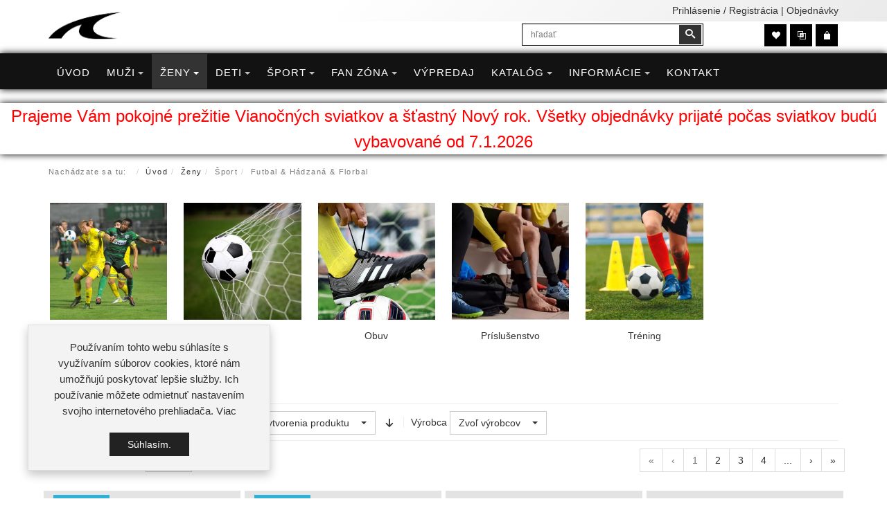

--- FILE ---
content_type: text/html; charset=utf-8
request_url: https://www.shop-atak.sk/zeny/sport/futbal-hadzana-florbal
body_size: 23666
content:
<!DOCTYPE html>
<html lang="sk-sk" dir="ltr" class="responsive com-virtuemart view-category no-layout no-task itemid-254 version-5.6">
<head prefix="og: http://ogp.me/ns# fb: http://ogp.me/ns/fb# product: http://ogp.me/ns/product#">
<base href="https://www.shop-atak.sk/zeny/sport/futbal-hadzana-florbal" />
	<meta http-equiv="content-type" content="text/html; charset=utf-8" />
	<meta http-equiv="X-UA-Compatible" content="IE=edge" />
	<meta name="title" content="Futbal &amp; hádzaná &amp; florbal" />
	<meta name="HandheldFriendly" content="true" />
	<meta name="apple-touch-fullscreen" content="yes" />
	<meta name="viewport" content="width=device-width, initial-scale=1.0" />
	<meta name="description" content="Futbal &amp; hádzaná &amp; florbal. Pokračovať v čítaní" />
	<meta name="generator" content="tvorba webstránok a eshopov - https://www.vasWEB.net" />
	<title>Futbal &amp; hádzaná &amp; florbal</title>
	<meta property="og:type" content="product.group" />
	<meta property="og:title" content="Futbal & hádzaná & florbal" />
	<meta property="og:url" content="https://www.shop-atak.sk/zeny/sport/futbal-hadzana-florbal" />
	<meta property="og:site_name" content="ATAK Sportswear Prešov" />
	<meta property="og:description" content="Futbal & hádzaná & florbal. Pokračovať v čítaní" />
	<meta property="og:image" content="https://www.shop-atak.sk/components/com_virtuemart/assets/images/vmgeneral/noimage-atak.png" />
	<link href="https://www.shop-atak.sk/sport/dresy-sportove-oblecenie-vybava-na-sport/futbal-hadzana-florbal" rel="canonical" />
	<link href="/images/favicon.png" rel="shortcut icon" type="image/x-icon" />
	<link href="/components/com_virtuemart/assets/css/chosen.css?vmver=9d9b7784" rel="stylesheet" type="text/css" />
	<link href="https://www.shop-atak.sk//plugins/vmcustom/variant/assets/css/lightslider.css" rel="stylesheet" type="text/css" />
	<link href="/components/com_virtuemart/assets/css/jquery.fancybox-1.3.4.css?vmver=9d9b7784" rel="stylesheet" type="text/css" />
	<link href="/media/vpframework/css/bootstrap.min.css?v=5.6" rel="stylesheet" type="text/css" />
	<link href="/media/vpframework/css/icons.css?v=5.6" rel="stylesheet" type="text/css" />
	<link href="/media/vpframework/css/animate.css?v=5.6" rel="stylesheet" type="text/css" />
	<link href="/media/vpframework/css/bootstrap-dialog.min.css?v=5.6" rel="stylesheet" type="text/css" />
	<link href="/media/vpframework/css/bootstrap-select.min.css?v=5.6" rel="stylesheet" type="text/css" />
	<link href="/media/vpframework/css/jquery.owl.carousel.min.css?v=5.6" rel="stylesheet" type="text/css" />
	<link href="/media/vpframework/css/jquery.nanoscroller.min.css?v=5.6" rel="stylesheet" type="text/css" />
	<link href="/media/vpframework/css/jquery.mmenu.all.min.css?v=5.6" rel="stylesheet" type="text/css" />
	<link href="/templates/vp_merchant/css/menu.css?ver=5.6" rel="stylesheet" type="text/css" />
	<link href="/templates/vp_merchant/css/megamenu.css?ver=5.6" rel="stylesheet" type="text/css" />
	<link href="/templates/vp_merchant/css/offcanvas.css?ver=5.6" rel="stylesheet" type="text/css" />
	<link href="/templates/vp_merchant/css/virtuemart.css?ver=5.6" rel="stylesheet" type="text/css" />
	<link href="/templates/vp_merchant/css/template.css?ver=5.6" rel="stylesheet" type="text/css" />
	<link href="/templates/vp_merchant/css/template-responsive.css?ver=5.6" rel="stylesheet" type="text/css" />
	<link href="/templates/vp_merchant/css/virtuemart-responsive.css?ver=5.6" rel="stylesheet" type="text/css" />
	<link href="/templates/vp_merchant/css/themes/vasweb.css?v=5.6" rel="stylesheet" type="text/css" />
	<link href="/templates/vp_merchant/css/custom/vasweb.custom.css?v=5.6" rel="stylesheet" type="text/css" />
	<style type="text/css">
		.vpf-colorfield-6269656c61 {background-color: #ffffff !important}
		.btn-colorfield.vpf-colorfield-6269656c61 {border-color: #DDD !important}
		.vpf-colorfield-6d6f6472c3a1 {background-color: #3444e1 !important}
		.vpf-colorfield-c48d657276656ec3a1 {background-color: #ff002a !important}
		.vpf-colorfield-746d6176c3a1206d6f6472c3a1 {background-color: #0d0169 !important}
		.vpf-colorfield-746d6176c3a1207a656c656ec3a1 {background-color: #065116 !important}
		.vpf-colorfield-736976c3a1 {background-color: #969696 !important}
		.vpf-colorfield-736976c3bd206d656cc3ad72 {background-color: #7d7d7d !important}
		.vpf-colorfield-7a656c656ec3a1 {background-color: #14b527 !important}
		.vpf-colorfield-c48d6965726e61 {background-color: #000000 !important}
		.vpf-colorfield-6e656f6e6f766f2dc5be6c74c3a1 {background-color: #C4D329 !important}
		.vpf-colorfield-c48dc3ad7261 {background-color: #ffffff !important}
		.btn-colorfield.vpf-colorfield-c48dc3ad7261 {border-color: #DDD !important}
		.vpf-colorfield-62c3a9c5be6f76c3a1 {background-color: #fbfbf9 !important}
		.vpf-colorfield-7275c5be6f76c3a1 {background-color: #e261ca !important}
		.vpf-colorfield-6669616c6f76c3a1 {background-color: #9B4391 !important}
		.vpf-colorfield-6f72616ec5be6f76c3a1 {background-color: #F39334 !important}
		.vpf-colorfield-6c696d65746b6f76c3a1 {background-color: #96e728 !important}
		.vpf-colorfield-62656c6173c3a1 {background-color: #4cc7f5 !important}
		.vpf-colorfield-c5be6c74c3a1 {background-color: #ffef00 !important}
		.vpf-colorfield-6269656c612032 {background-color: #ffffff !important}
		.btn-colorfield.vpf-colorfield-6269656c612032 {border-color: #DDD !important}
		.vpf-colorfield-6e6176792032 {background-color: #191362 !important}
		.vpf-colorfield-7a656c656ec3a12032 {background-color: #1bce3d !important}
		.vpf-colorfield-6e617679 {background-color: #191362 !important}
		.vpf-colorfield-6b68616b69 {background-color: #516f09 !important}
		.vpf-colorfield-61726d79 {background-color: #676238 !important}
		.vpf-colorfield-626f72646f76c3a1 {background-color: #601c1c !important}
		.vpf-colorfield-6dc3a4746f76c3a1 {background-color: #b8fbe9 !important}
		.vpf-colorfield-7374726965626f726ec3a1 {background-color: #c5c5c5 !important}
		.vpf-colorfield-7479726b79736f76c3a1 {background-color: #087261 !important}
		.vpf-colorfield-746d6176c3a120736976c3a1 {background-color: #615D58 !important}
		.vpf-colorfield-c5be6c74c3a120666c756f {background-color: #ebff3e !important}
		.vpf-colorfield-70c3ba64726f76c3a1 {background-color: #ead1d1 !important}
	</style>
	<script type="application/json" class="joomla-script-options new">{"csrf.token":"5f28bce970b71f10285753c8608c2f0d","system.paths":{"root":"","base":""},"joomla.jtext":{"JALL":"V\u0161etko","JCANCEL":"Zru\u0161i\u0165","JSAVE":"Ulo\u017ei\u0165","JSHOW":"Zobrazi\u0165","JSUBMIT":"Odosla\u0165","JYES":"\u00c1no","JNO":"Nie","ERROR":"Chyba","MESSAGE":"Spr\u00e1va","NOTICE":"Pozn\u00e1mka","WARNING":"V\u00fdstrahy","JLIB_HTML_BEHAVIOR_CLOSE":"Zavrie\u0165","PLG_SYSTEM_VPFRAMEWORK_COMPARE":"Porovna\u0165","PLG_SYSTEM_VPFRAMEWORK_WISHLIST_SHOW":"Zobrazi\u0165 zoznam priani","COM_VIRTUEMART_PRODUCT_ADDED_SUCCESSFULLY":"Produkt bol pridan\u00fd \u00faspe\u0161ne","TPL_VP_MERCHANT_SELECTPICKER_NOTHING_SELECTED":"Nothing selected","TPL_VP_MERCHANT_SELECTPICKER_NO_RESULT":"No results match","TPL_VP_MERCHANT_SELECTPICKER_ITEM_SELECTED":"{0} item selected","TPL_VP_MERCHANT_SELECTPICKER_N_ITEMS_SELECTED":"{0} items selected","TPL_VP_MERCHANT_SELECTPICKER_ITEM_LIMIT_REACHED":"Limit reached ({n} item max)","TPL_VP_MERCHANT_SELECTPICKER_N_ITEMS_LIMIT_REACHED":"Limit reached ({n} items max)","TPL_VP_MERCHANT_SELECTPICKER_GROUP_ITEM_LIMIT_REACHED":"Group limit reached ({n} item max)","TPL_VP_MERCHANT_SELECTPICKER_GROUP_N_ITEMS_LIMIT_REACHED":"Group limit reached ({n} items max)","TPL_VP_MERCHANT_SELECTPICKER_SELECT_ALL":"Select All","TPL_VP_MERCHANT_SELECTPICKER_DESELECT_ALL":"Deselect All","TPL_VP_MERCHANT_SELECTPICKER_SEPARATOR":", ","JLIB_FORM_FIELD_INVALID":"Nespr\u00e1vne pole:&#160"}}</script>
	<script src="/media/vpframework/js/media/system/js/core.js?2ac0423f4923ffe5342107a86612bd98" type="text/javascript"></script>
	<script src="/media/jui/js/jquery.min.js?2ac0423f4923ffe5342107a86612bd98" type="text/javascript"></script>
	<script src="/media/jui/js/jquery-noconflict.js?2ac0423f4923ffe5342107a86612bd98" type="text/javascript"></script>
	<script src="/media/jui/js/jquery-migrate.min.js?2ac0423f4923ffe5342107a86612bd98" type="text/javascript"></script>
	<script src="https://www.shop-atak.sk//plugins/vmcustom/variant/assets/js/lightslider.js" type="text/javascript"></script>
	<script src="/templates/vp_merchant/js/jquery-ui.min.js" type="text/javascript"></script>
	<script src="/components/com_virtuemart/assets/js/jquery.ui.autocomplete.html.js" type="text/javascript"></script>
	<script src="/components/com_virtuemart/assets/js/jquery.noconflict.js" type="text/javascript" async="async"></script>
	<script src="/templates/vp_merchant/js/vmsite.js?vmver=9d9b7784" type="text/javascript"></script>
	<script src="/components/com_virtuemart/assets/js/chosen.jquery.min.js?vmver=9d9b7784" type="text/javascript"></script>
	<script src="/templates/vp_merchant/js/vmprices.js?vmver=9d9b7784" type="text/javascript"></script>
	<script src="/templates/vp_merchant/js/cvfind.js?vmver=9d9b7784" type="text/javascript"></script>
	<script src="/components/com_virtuemart/assets/js/fancybox/jquery.fancybox-1.3.4.pack.js?vmver=1.3.4" type="text/javascript"></script>
	<script src="/templates/vp_merchant/js/dynupdate.js?vmver=9d9b7784" type="text/javascript"></script>
	<script src="/media/vpframework/js/modernizr.min.js?v=5.6" type="text/javascript"></script>
	<script src="/media/vpframework/js/fix-ui-conflict.js" type="text/javascript"></script>
	<script src="/media/vpframework/js/bootstrap.min.js?v=5.6" type="text/javascript"></script>
	<script src="/media/vpframework/js/vpframework.min.js?v=5.6" type="text/javascript"></script>
	<script src="/media/vpframework/js/bootstrap-dialog.min.js?v=5.6" type="text/javascript"></script>
	<script src="/media/vpframework/js/bootstrap-select.min.js?v=5.6" type="text/javascript"></script>
	<script src="/media/vpframework/js/jquery.easing.min.js?v=5.6" type="text/javascript"></script>
	<script src="/media/vpframework/js/jquery.hoverIntent.min.js?v=5.6" type="text/javascript"></script>
	<script src="/media/vpframework/js/jquery.lazyload.min.js?v=5.6" type="text/javascript"></script>
	<script src="/media/vpframework/js/jquery.raty.min.js?v=5.6" type="text/javascript"></script>
	<script src="/media/vpframework/js/jquery.waitforimages.min.js?v=5.6" type="text/javascript"></script>
	<script src="/media/vpframework/js/jquery.equalheight.min.js?v=5.6" type="text/javascript"></script>
	<script src="/media/vpframework/js/jquery.owl.carousel.min.js?v=5.6" type="text/javascript"></script>
	<script src="/media/vpframework/js/jquery.nanoscroller.min.js?v=5.6" type="text/javascript"></script>
	<script src="/media/vpframework/js/jquery.mmenu.all.min.js?v=5.6" type="text/javascript"></script>
	<script src="/templates/vp_merchant/js/menu.min.js?ver=5.6" type="text/javascript"></script>
	<script src="/templates/vp_merchant/js/megamenu.min.js?ver=5.6" type="text/javascript"></script>
	<script src="/templates/vp_merchant/js/offcanvas.min.js?ver=5.6" type="text/javascript"></script>
	<script src="/templates/vp_merchant/js/template.min.js?ver=5.6" type="text/javascript"></script>
	<script src="/media/system/js/punycode.js?2ac0423f4923ffe5342107a86612bd98" type="text/javascript"></script>
	<script src="/media/vpframework/js/media/system/js/validate.js?2ac0423f4923ffe5342107a86612bd98" type="text/javascript"></script>
	<script type="text/javascript">
//<![CDATA[ 
if (typeof Virtuemart === "undefined"){
	var Virtuemart = {};}
var vmSiteurl = 'https://www.shop-atak.sk/' ;
Virtuemart.vmSiteurl = vmSiteurl;
var vmLang = '&lang=sk';
Virtuemart.vmLang = vmLang; 
var vmLangTag = 'sk';
Virtuemart.vmLangTag = vmLangTag;
var Itemid = '&Itemid=254';
Virtuemart.addtocart_popup = "1" ; 
var vmCartError = Virtuemart.vmCartError = "Vyskytla sa chyba počas aktualizovania vášho košíka.";
var usefancy = true; //]]>

	jQuery(document).ready(function($) {
		$(window).load(function() {
			$(document).trigger('updateVirtueMartCartModule');
		});
	});
	
	</script>
	<script type="application/ld+json">
{"@context":"http:\/\/schema.org","@type":"Organization","name":"ATAK Sportswear Pre\u0161ov","url":"https:\/\/www.shop-atak.sk\/"}
	</script>
	<!-- Joomla Facebook Integration Begin -->
<script type='text/javascript'>
!function(f,b,e,v,n,t,s){if(f.fbq)return;n=f.fbq=function(){n.callMethod?
n.callMethod.apply(n,arguments):n.queue.push(arguments)};if(!f._fbq)f._fbq=n;
n.push=n;n.loaded=!0;n.version='2.0';n.queue=[];t=b.createElement(e);t.async=!0;
t.src=v;s=b.getElementsByTagName(e)[0];s.parentNode.insertBefore(t,s)}(window,
document,'script','https://connect.facebook.net/en_US/fbevents.js');
fbq('init', '420661605556948', {}, {agent: 'pljoomla'});
fbq('track', 'PageView');
</script>
<noscript>
<img height="1" width="1" style="display:none" alt="fbpx"
src="https://www.facebook.com/tr?id=420661605556948&ev=PageView&noscript=1"/>
</noscript>
<!-- DO NOT MODIFY -->
<!-- Joomla Facebook Integration end -->
	<script type="application/json" class="vpf-script-options new">{"URI":"\/index.php","AJAXURI":"\/index.php?option=com_ajax&plugin=vpframework&format=json","PATH":"https:\/\/www.shop-atak.sk\/","TOKEN":"5f28bce970b71f10285753c8608c2f0d","ITEMID":254,"UPDATE_TOKEN":0,"VP_MINICART_MODULE_CLASS":"vp-minicart","VP_COMPARE_MODULE_CLASS":"vp-compare","VP_WISHLIST_MODULE_CLASS":"vp-wishlist"}</script>




<script>
  (function(i,s,o,g,r,a,m){i['GoogleAnalyticsObject']=r;i[r]=i[r]||function(){
  (i[r].q=i[r].q||[]).push(arguments)},i[r].l=1*new Date();a=s.createElement(o),
  m=s.getElementsByTagName(o)[0];a.async=1;a.src=g;m.parentNode.insertBefore(a,m)
  })(window,document,'script','//www.google-analytics.com/analytics.js','ga');

  ga('create', 'UA-156451932-1', 'auto');
  ga('send', 'pageview');

</script>
<!-- Universal Google Analytics Plugin by PB Web Development -->


</head>
<body>
	<div class="vpf-wrapper">
			<div class="vpf-topbar">
		<div class="container">
			<div class="inner-container">
				<div class="row">
																<div class="top-right col-xs-12 col-sm-12 col-md-12">
							<div class="inline-mod right "><div class="topmod-content">

<div class="custom"  >
	<p><a href="/pouzivatel">Prihlásenie / Registrácia</a> | <a href="/objednavky">Objednávky</a></p></div>
</div></div>
						</div>
									</div>
			</div>
		</div>
	</div>
		<header id="vpf-header">
	<div class="header-top">
		<div class="container">
			<div class="inner-container">
				<div class="row">
					<div class="col-md-7 vpf-logo align-left-lg align-center-md">
						<a class="brand" href="/"><img class="site-logo logo-mobile visible-xs img-responsive" src="https://www.shop-atak.sk/images/logo-atak.png" alt="ATAK Sportswear Prešov" /><img class="site-logo logo-tablet img-responsive visible-sm" src="https://www.shop-atak.sk/images/logo-atak.png" alt="ATAK Sportswear Prešov" /><img class="site-logo logo-general img-responsive visible-md visible-lg" src="https://www.shop-atak.sk/images/logo-atak.png" alt="ATAK Sportswear Prešov" /></a>
					</div>
											<div class="col-md-3 header-add-margin">
							<div class="product-search">
	<form action="/results,1-32?search=true" method="get">
		<div class="search-input-group"><div class="search-button-cont"><button type="submit" class="btn btn-invert search-button" title="Vyhľadať" onclick="this.form.keyword.focus();"><i class="icon-search"></i><span class="sr-only">Vyhľadať</span></button></div><label for="mod_virtuemart_search" class="sr-only">Vyhľadať</label><input type="text" name="keyword" id="mod_virtuemart_search" maxlength="300" class="form-control"  size="300" value="" placeholder="hľadať"/></div>		<input type="hidden" name="limitstart" value="0" />
		<input type="hidden" name="option" value="com_virtuemart" />
		<input type="hidden" name="view" value="category" />
					<input type="hidden" name="virtuemart_category_id" value="0" />
					</form>
</div>
						</div>
										<div class="col-md-2 last-group">
						<div class="navbar navbar-offcanvas">
															<a class="btn navbar-toggle vpf-offcanvas-toggle" href="#vpf-offcanvas">
									<span class="sr-only">Toggle menu</span>
									<i class="icon-menu7"></i>
								</a>
																						<div class="navbar-offcanvas-modules align-right" data-align="check">
									<div class="wishlist-mod inline-block header-add-margin"><div class="vp-wishlist">
	<div class="vp-dropmod-container">
		<div class="vp-dropmod-anchor btn-jewel-group">
			<a class="btn btn-foricon empty"><i class="icon-heart3 icon-lg"></i></a>
					</div>
		<div class="vp-dropmod-inner">
			<div class="vp-dropmod-contents">
									<div class="vp-dropmod-header empty">
						<div class="row row-mini">
							<div class="col-xs-12 align-center">
								Prosím prihláste sa pre zobrazenie zoznamu prianí							</div>
						</div>
					</div>
								<div class="vp-dropmod-loader hide"><div class="inner"></div></div>
			</div>
		</div>
	</div>
</div></div><div class="compare-mod inline-block header-add-margin"><div class="vp-compare">
	<div class="vp-dropmod-container">
		<div class="vp-dropmod-anchor btn-jewel-group">
			<a class="btn btn-foricon empty"><i class="icon-interset icon-lg"></i></a>
					</div>
		<div class="vp-dropmod-inner">
			<div class="vp-dropmod-contents">
									<div class="vp-dropmod-header empty">
						<div class="row row-mini">
							<div class="col-xs-12 align-center">
								Porovnávanie tovaru je prázdne							</div>
						</div>
					</div>
								<div class="vp-dropmod-loader hide"><div class="inner"></div></div>
			</div>
		</div>
	</div>
	</div>

</div><div class="mini-cart-mod inline-block header-add-margin"><div class="vp-minicart">
	<div class="vp-dropmod-container">
		<div class="vp-dropmod-anchor btn-jewel-group">
			<a class="btn btn-foricon empty"><i class="icon-bag3 icon-lg"></i></a>
			<div class="jewel jewel-top jewel-invert hide">
				<span class="product-count">0</span>
			</div>
		</div>
		<div class="vp-dropmod-inner">
			<div class="vp-dropmod-contents">
									<div class="vp-dropmod-header empty">
						<div class="row row-mini">
							<div class="col-xs-12 align-center">
								Váš košík je prázdny.							</div>
						</div>
					</div>
								<div class="vp-dropmod-loader hide"><div class="inner"></div></div>
			</div>
		</div>
	</div>
</div>

</div>								</div>
													</div>
					</div>
				</div>
			</div>
		</div>
	</div>
		<nav class="navbar navbar-mainmenu visible-md-block visible-lg-block vpf-mainmenu" role="navigation">
		<div class="container">
			<div class="inner-container">
				<div class="collapse navbar-collapse vpf-mega-menu-container">
						<ul class="nav navbar-nav vpf-menu" data-animate="slide" data-easing-open="linear" data-easing-close="linear" data-easing-time="100">
<li class="menuitem item-101 level-1"><a href="/" ><span class="menu-group"><span class="menu-title">Úvod</span></span></a></li><li class="menuitem item-195 level-1 deeper parent mega-expand"><a href="/muzi" ><span class="menu-group"><span class="menu-title">Muži</span></span><span class="caret"></span></a><div class="mega-sub-cont mega-menu-expand" data-megamenu-width="justify"><ul class="row"><li class="menuitem item-272 level-2 submenu divider deeper parent mega-group col-xs-2"><span class="separator">
	<span class="menu-group"><span class="menu-title">Pánske produkty</span></span></span>
<div class="mega-sub-cont mega-menu-group" data-megamenu-width="auto"><ul class="row"><li class="menuitem item-268 level-3 submenu col-xs-12"><a href="/muzi/panske-produkty/vsetky-panske-produkty" ><span class="menu-group"><span class="menu-title">Všetky produkty</span></span></a></li><li class="menuitem item-274 level-3 submenu col-xs-12"><a href="/muzi/panske-produkty/vypredaj" ><span class="menu-group"><span class="menu-title">Výpredaj</span></span></a></li><li class="menuitem item-273 level-3 submenu col-xs-12"><a href="/muzi/panske-produkty/under-armour" ><span class="menu-group"><span class="menu-title">Under Armour</span></span></a></li><li class="menuitem item-507 level-3 submenu col-xs-12"><a href="/de-rossi-muzi" ><span class="menu-group"><span class="menu-title">De Rossi</span></span></a></li></ul></div></li><li class="menuitem item-240 level-2 submenu divider deeper parent mega-group col-xs-3"><span class="separator">
	<span class="menu-group"><span class="menu-title">Voľný čas</span></span></span>
<div class="mega-sub-cont mega-menu-group" data-megamenu-width="auto"><ul class="row"><li class="menuitem item-209 level-3 submenu col-xs-12"><a href="/muzi/volny-cas/tricka-polokosele" ><span class="menu-group"><span class="menu-title">Tričká &amp; polokošele</span></span></a></li><li class="menuitem item-207 level-3 submenu col-xs-12"><a href="/muzi/volny-cas/tielka-scampolo" ><span class="menu-group"><span class="menu-title">Tielka &amp; scampolo</span></span></a></li><li class="menuitem item-203 level-3 submenu col-xs-12"><a href="/muzi/volny-cas/kratke-nohavice" ><span class="menu-group"><span class="menu-title">Krátke nohavice</span></span></a></li><li class="menuitem item-205 level-3 submenu col-xs-12"><a href="/muzi/volny-cas/nohavice-teplaky" ><span class="menu-group"><span class="menu-title">Nohavice &amp; tepláky</span></span></a></li><li class="menuitem item-204 level-3 submenu col-xs-12"><a href="/muzi/volny-cas/mikiny-svetre" ><span class="menu-group"><span class="menu-title">Mikiny &amp; svetre</span></span></a></li><li class="menuitem item-201 level-3 submenu col-xs-12"><a href="/muzi/volny-cas/supravy-bundy" ><span class="menu-group"><span class="menu-title">Súpravy &amp; bundy</span></span></a></li><li class="menuitem item-208 level-3 submenu col-xs-12"><a href="/muzi/volny-cas/termo-kompresne-pradlo" ><span class="menu-group"><span class="menu-title">Termo &amp; kompresné prádlo</span></span></a></li><li class="menuitem item-202 level-3 submenu col-xs-12"><a href="/muzi/volny-cas/doplnky" ><span class="menu-group"><span class="menu-title">Doplnky</span></span></a></li><li class="menuitem item-514 level-3 submenu col-xs-12"><a href="/muzi/volny-cas/ponozky" ><span class="menu-group"><span class="menu-title">Ponožky</span></span></a></li><li class="menuitem item-206 level-3 submenu col-xs-12"><a href="/muzi/volny-cas/obuv" ><span class="menu-group"><span class="menu-title">Obuv</span></span></a></li></ul></div></li><li class="menuitem item-251 level-2 submenu divider deeper parent mega-group col-xs-4"><span class="separator">
	<span class="menu-group with-description"><span class="menu-title">Pánske oblečenie, obuv a dresy</span><span class="menu-desc">Pánske oblečenie na voľný čas, športové oblečenie a dresy od slovenského výrobcu značky ATAK</span></span></span>
<div class="mega-sub-cont mega-menu-group" data-megamenu-width="auto"><ul class="row"><li class="col-xs-12">

<div class="custom"  >
	<p style="margin-top: 0px; border: 0px solid #000; padding: 5px;"><img style="display: block; margin-left: auto; margin-right: auto;" src="/images/menu/panske-oblecenie.jpg" alt="Pánske oblečenie" width="370" height="340" /></p></div>
</li></ul></div></li><li class="menuitem item-241 level-2 submenu divider deeper parent mega-group col-xs-3"><span class="separator">
	<span class="menu-group"><span class="menu-title">Šport</span></span></span>
<div class="mega-sub-cont mega-menu-group" data-megamenu-width="auto"><ul class="row"><li class="menuitem item-242 level-3 submenu col-xs-12"><a href="/muzi/sport/futbal-hadzana-florbal" ><span class="menu-group"><span class="menu-title">Futbal &amp; Hádzaná &amp; Florbal</span></span></a></li><li class="menuitem item-243 level-3 submenu col-xs-12"><a href="/muzi/sport/rozhodca" ><span class="menu-group"><span class="menu-title">Rozhodca</span></span></a></li><li class="menuitem item-244 level-3 submenu col-xs-12"><a href="/muzi/sport/hokej-hokejbal" ><span class="menu-group"><span class="menu-title">Hokej &amp; Hokejbal</span></span></a></li><li class="menuitem item-246 level-3 submenu col-xs-12"><a href="/muzi/sport/volejbal" ><span class="menu-group"><span class="menu-title">Volejbal</span></span></a></li><li class="menuitem item-247 level-3 submenu col-xs-12"><a href="/muzi/sport/cyklistika" ><span class="menu-group"><span class="menu-title">Cyklistika</span></span></a></li><li class="menuitem item-248 level-3 submenu col-xs-12"><a href="/muzi/sport/beh-fitness" ><span class="menu-group"><span class="menu-title">Beh &amp; fitness</span></span></a></li><li class="menuitem item-249 level-3 submenu col-xs-12"><a href="/muzi/sport/tenis-stolny-tenis" ><span class="menu-group"><span class="menu-title">Tenis &amp; Stolný tenis</span></span></a></li><li class="menuitem item-250 level-3 submenu col-xs-12"><a href="/muzi/sport/basketbal" ><span class="menu-group"><span class="menu-title">Basketbal</span></span></a></li><li class="menuitem item-269 level-3 submenu col-xs-12"><a href="/muzi/sport/doplnky" ><span class="menu-group"><span class="menu-title">Doplnky</span></span></a></li><li class="menuitem item-270 level-3 submenu col-xs-12"><a href="/muzi/sport/obuv" ><span class="menu-group"><span class="menu-title">Obuv</span></span></a></li><li class="menuitem item-271 level-3 submenu col-xs-12"><a href="/muzi/sport/lacrosse" ><span class="menu-group"><span class="menu-title">Lacrosse</span></span></a></li></ul></div></li></ul></div></li><li class="menuitem item-196 level-1 active deeper parent mega-expand"><a href="/zeny" ><span class="menu-group"><span class="menu-title">Ženy</span></span><span class="caret"></span></a><div class="mega-sub-cont mega-menu-expand" data-megamenu-width="justify"><ul class="row"><li class="menuitem item-275 level-2 submenu divider deeper parent mega-group col-xs-2"><span class="separator">
	<span class="menu-group"><span class="menu-title">Dámske produkty</span></span></span>
<div class="mega-sub-cont mega-menu-group" data-megamenu-width="auto"><ul class="row"><li class="menuitem item-278 level-3 submenu col-xs-12"><a href="/zeny/damske-produkty/vsetky-damske-produkty" ><span class="menu-group"><span class="menu-title">Všetky produkty</span></span></a></li><li class="menuitem item-277 level-3 submenu col-xs-12"><a href="/zeny/damske-produkty/vypredaj-zeny" ><span class="menu-group"><span class="menu-title">Výpredaj</span></span></a></li><li class="menuitem item-276 level-3 submenu col-xs-12"><a href="/zeny/damske-produkty/under-armour-zeny" ><span class="menu-group"><span class="menu-title">Under Armour</span></span></a></li><li class="menuitem item-508 level-3 submenu col-xs-12"><a href="/de-rossi-zeny" ><span class="menu-group"><span class="menu-title">De Rossi</span></span></a></li></ul></div></li><li class="menuitem item-252 level-2 submenu divider deeper parent mega-group col-xs-3"><span class="separator">
	<span class="menu-group"><span class="menu-title">Voľný čas</span></span></span>
<div class="mega-sub-cont mega-menu-group" data-megamenu-width="auto"><ul class="row"><li class="menuitem item-218 level-3 submenu col-xs-12"><a href="/zeny/volny-cas/tricka-polokosele" ><span class="menu-group"><span class="menu-title">Tričká &amp; polokošele</span></span></a></li><li class="menuitem item-216 level-3 submenu col-xs-12"><a href="/zeny/volny-cas/tielka-scampolo" ><span class="menu-group"><span class="menu-title">Tielka &amp; scampolo</span></span></a></li><li class="menuitem item-279 level-3 submenu col-xs-12"><a href="/zeny/volny-cas/saty-sukne" ><span class="menu-group"><span class="menu-title">Šaty &amp; sukne</span></span></a></li><li class="menuitem item-212 level-3 submenu col-xs-12"><a href="/zeny/volny-cas/kratke-nohavice" ><span class="menu-group"><span class="menu-title">Krátke nohavice</span></span></a></li><li class="menuitem item-214 level-3 submenu col-xs-12"><a href="/zeny/volny-cas/nohavice-leginy-teplaky" ><span class="menu-group"><span class="menu-title">Nohavice &amp; legíny &amp; tepláky</span></span></a></li><li class="menuitem item-213 level-3 submenu col-xs-12"><a href="/zeny/volny-cas/mikiny-svetre" ><span class="menu-group"><span class="menu-title">Mikiny &amp; svetre</span></span></a></li><li class="menuitem item-210 level-3 submenu col-xs-12"><a href="/zeny/volny-cas/supravy-bundy" ><span class="menu-group"><span class="menu-title">Súpravy &amp; bundy</span></span></a></li><li class="menuitem item-217 level-3 submenu col-xs-12"><a href="/zeny/volny-cas/termo-kompresne-pradlo" ><span class="menu-group"><span class="menu-title">Termo &amp; kompresné prádlo</span></span></a></li><li class="menuitem item-211 level-3 submenu col-xs-12"><a href="/zeny/volny-cas/doplnky" ><span class="menu-group"><span class="menu-title">Doplnky</span></span></a></li><li class="menuitem item-515 level-3 submenu col-xs-12"><a href="/zeny/volny-cas/ponozky" ><span class="menu-group"><span class="menu-title">Ponožky</span></span></a></li><li class="menuitem item-215 level-3 submenu col-xs-12"><a href="/zeny/volny-cas/obuv" ><span class="menu-group"><span class="menu-title">Obuv</span></span></a></li></ul></div></li><li class="menuitem item-263 level-2 submenu divider deeper parent mega-group col-xs-4"><span class="separator">
	<span class="menu-group with-description"><span class="menu-title">Dámske oblečenie, obuv a dresy</span><span class="menu-desc">Dámske oblečenie na voľný čas, športové oblečenie a dresy od slovenského výrobcu značky ATAK</span></span></span>
<div class="mega-sub-cont mega-menu-group" data-megamenu-width="auto"><ul class="row"><li class="col-xs-12">

<div class="custom"  >
	<p style="margin-top: 0px; border: 0px solid #000; padding: 5px;"><img style="display: block; margin-left: auto; margin-right: auto;" src="/images/menu/damske-oblecenie.jpg" alt="Dámske oblečenie" width="370" height="340" /></p></div>
</li></ul></div></li><li class="menuitem item-253 level-2 submenu active divider deeper parent mega-group col-xs-3"><span class="separator">
	<span class="menu-group"><span class="menu-title">Šport</span></span></span>
<div class="mega-sub-cont mega-menu-group" data-megamenu-width="auto"><ul class="row"><li class="menuitem item-254 level-3 submenu active active col-xs-12"><a href="/zeny/sport/futbal-hadzana-florbal" ><span class="menu-group"><span class="menu-title">Futbal &amp; Hádzaná &amp; Florbal</span></span></a></li><li class="menuitem item-255 level-3 submenu col-xs-12"><a href="/zeny/sport/rozhodca" ><span class="menu-group"><span class="menu-title">Rozhodca</span></span></a></li><li class="menuitem item-256 level-3 submenu col-xs-12"><a href="/zeny/sport/hokej-hokejbal" ><span class="menu-group"><span class="menu-title">Hokej &amp; Hokejbal</span></span></a></li><li class="menuitem item-261 level-3 submenu col-xs-12"><a href="/zeny/sport/volejbal" ><span class="menu-group"><span class="menu-title">Volejbal</span></span></a></li><li class="menuitem item-259 level-3 submenu col-xs-12"><a href="/zeny/sport/cyklistika" ><span class="menu-group"><span class="menu-title">Cyklistika</span></span></a></li><li class="menuitem item-258 level-3 submenu col-xs-12"><a href="/zeny/sport/beh-fitness" ><span class="menu-group"><span class="menu-title">Beh &amp; fitness</span></span></a></li><li class="menuitem item-260 level-3 submenu col-xs-12"><a href="/zeny/sport/tenis-stolny-tenis" ><span class="menu-group"><span class="menu-title">Tenis &amp; Stolný tenis</span></span></a></li><li class="menuitem item-262 level-3 submenu col-xs-12"><a href="/zeny/sport/basketbal" ><span class="menu-group"><span class="menu-title">Basketbal</span></span></a></li><li class="menuitem item-280 level-3 submenu col-xs-12"><a href="/zeny/sport/doplnky" ><span class="menu-group"><span class="menu-title">Doplnky</span></span></a></li><li class="menuitem item-281 level-3 submenu col-xs-12"><a href="/zeny/sport/obuv" ><span class="menu-group"><span class="menu-title">Obuv</span></span></a></li><li class="menuitem item-282 level-3 submenu col-xs-12"><a href="/zeny/sport/lacrosse" ><span class="menu-group"><span class="menu-title">Lacrosse</span></span></a></li></ul></div></li></ul></div></li><li class="menuitem item-197 level-1 deeper parent mega-expand"><a href="/deti" ><span class="menu-group"><span class="menu-title">Deti</span></span><span class="caret"></span></a><div class="mega-sub-cont mega-menu-expand" data-megamenu-width="justify"><ul class="row"><li class="menuitem item-237 level-2 submenu divider deeper parent mega-group col-xs-8"><span class="separator">
	<span class="menu-group with-description"><span class="menu-title">Všetko pre Vaše deti</span><span class="menu-desc">Kvalitné detské oblečenie pre Vaše ratolesti od slovenského výrobcu značky ATAK</span></span></span>
<div class="mega-sub-cont mega-menu-group" data-megamenu-width="auto"><ul class="row"><li class="col-xs-12">

<div class="custom"  >
	<p style="margin-top: 28px; border: 0px solid #000; padding: 5px;"><img style="display: block; margin-left: auto; margin-right: auto;" src="/images/menu/detske-oblecenie.jpg" alt="Detské oblečenie" width="600" height="340" /></p></div>
</li></ul></div></li><li class="menuitem item-238 level-2 submenu divider deeper parent mega-group col-xs-2"><span class="separator">
	<span class="menu-group"><span class="menu-title">Detské oblečenie</span></span></span>
<div class="mega-sub-cont mega-menu-group" data-megamenu-width="auto"><ul class="row"><li class="menuitem item-222 level-3 submenu col-xs-12"><a href="/deti/detske-oblecenie/tricka" ><span class="menu-group"><span class="menu-title">Tričká</span></span></a></li><li class="menuitem item-221 level-3 submenu col-xs-12"><a href="/deti/detske-oblecenie/obuv" ><span class="menu-group"><span class="menu-title">Obuv</span></span></a></li><li class="menuitem item-220 level-3 submenu col-xs-12"><a href="/deti/detske-oblecenie/nohavice-kratasy" ><span class="menu-group"><span class="menu-title">Nohavice &amp; kraťasy</span></span></a></li><li class="menuitem item-219 level-3 submenu col-xs-12"><a href="/deti/detske-oblecenie/mikiny" ><span class="menu-group"><span class="menu-title">Mikiny a bundy</span></span></a></li><li class="menuitem item-286 level-3 submenu col-xs-12"><a href="/deti/detske-oblecenie/dresy" ><span class="menu-group"><span class="menu-title">Dresy</span></span></a></li><li class="menuitem item-287 level-3 submenu col-xs-12"><a href="/deti/detske-oblecenie/doplnky" ><span class="menu-group"><span class="menu-title">Doplnky</span></span></a></li></ul></div></li></ul></div></li><li class="menuitem item-198 level-1 deeper parent mega-expand"><a href="/sport" ><span class="menu-group"><span class="menu-title">Šport</span></span><span class="caret"></span></a><div class="mega-sub-cont mega-menu-expand" data-megamenu-width="justify"><ul class="row"><li class="menuitem item-264 level-2 submenu divider deeper parent mega-group col-xs-3"><span class="separator">
	<span class="menu-group"><span class="menu-title">Dresy, športové oblečenie</span></span></span>
<div class="mega-sub-cont mega-menu-group" data-megamenu-width="auto"><ul class="row"><li class="menuitem item-226 level-3 submenu col-xs-12"><a href="/sport/dresy-sportove-oblecenie-vybava-na-sport/futbal-hadzana-florbal" ><span class="menu-group"><span class="menu-title">Futbal &amp; Hádzaná &amp; Florbal</span></span></a></li><li class="menuitem item-230 level-3 submenu col-xs-12"><a href="/sport/dresy-sportove-oblecenie-vybava-na-sport/rozhodca" ><span class="menu-group"><span class="menu-title">Rozhodca</span></span></a></li><li class="menuitem item-227 level-3 submenu col-xs-12"><a href="/sport/dresy-sportove-oblecenie-vybava-na-sport/hokej-hokejbal" ><span class="menu-group"><span class="menu-title">Hokej &amp; Hokejbal</span></span></a></li><li class="menuitem item-231 level-3 submenu col-xs-12"><a href="/sport/dresy-sportove-oblecenie-vybava-na-sport/volejbal" ><span class="menu-group"><span class="menu-title">Volejbal</span></span></a></li><li class="menuitem item-223 level-3 submenu col-xs-12"><a href="/sport/dresy-sportove-oblecenie-vybava-na-sport/cyklistika" ><span class="menu-group"><span class="menu-title">Cyklistika</span></span></a></li><li class="menuitem item-224 level-3 submenu col-xs-12"><a href="/sport/dresy-sportove-oblecenie-vybava-na-sport/beh-fitness" ><span class="menu-group"><span class="menu-title">Beh &amp; fitness</span></span></a></li><li class="menuitem item-228 level-3 submenu col-xs-12"><a href="/sport/dresy-sportove-oblecenie-vybava-na-sport/tenis-stolny-tenis" ><span class="menu-group"><span class="menu-title">Tenis &amp; Stolný tenis</span></span></a></li><li class="menuitem item-229 level-3 submenu col-xs-12"><a href="/sport/dresy-sportove-oblecenie-vybava-na-sport/basketbal" ><span class="menu-group"><span class="menu-title">Basketbal</span></span></a></li><li class="menuitem item-288 level-3 submenu col-xs-12"><a href="/sport/dresy-sportove-oblecenie-vybava-na-sport/doplnky" ><span class="menu-group"><span class="menu-title">Doplnky</span></span></a></li><li class="menuitem item-289 level-3 submenu col-xs-12"><a href="/sport/dresy-sportove-oblecenie-vybava-na-sport/obuv" ><span class="menu-group"><span class="menu-title">Obuv</span></span></a></li><li class="menuitem item-290 level-3 submenu col-xs-12"><a href="/sport/dresy-sportove-oblecenie-vybava-na-sport/lacrosse" ><span class="menu-group"><span class="menu-title">Lacrosse</span></span></a></li></ul></div></li><li class="menuitem item-265 level-2 submenu divider deeper parent mega-group col-xs-9"><span class="separator">
	<span class="menu-group with-description"><span class="menu-title">Výbava pre šport, dresy, športové oblečenie</span><span class="menu-desc">Futbalové dresy, hokejové dresy, cyklistické dresy, športové oblečenie a výbava pre Váš obľúbený šport.</span></span></span>
<div class="mega-sub-cont mega-menu-group" data-megamenu-width="auto"><ul class="row"><li class="col-xs-12">

<div class="custom"  >
	<p style="margin-top: 20px; border: 0px solid #000; padding: 5px;"><img style="display: block; margin-left: auto; margin-right: auto;" src="/images/menu/dresy-sportove-oblecenie.jpg" alt="Dresy, športové oblečenie" width="804" height="340" /></p></div>
</li></ul></div></li></ul></div></li><li class="menuitem item-199 level-1 deeper parent mega-expand"><a href="/fan-zona" ><span class="menu-group"><span class="menu-title">FAN zóna</span></span><span class="caret"></span></a><div class="mega-sub-cont mega-menu-expand" data-megamenu-width="justify"><ul class="row"><li class="menuitem item-267 level-2 submenu divider deeper parent mega-group col-xs-9"><span class="separator">
	<span class="menu-group with-description"><span class="menu-title">Fandíte spolu s nami</span><span class="menu-desc">Fanúšikovské predmety pre verných fanúšikov slovenských športovcov, či fanúšikov rôznych športových klubov a športovcov.</span></span></span>
<div class="mega-sub-cont mega-menu-group" data-megamenu-width="auto"><ul class="row"><li class="col-xs-12">

<div class="custom"  >
	<p style="margin-top: 28px; border: 0px solid #000; padding: 5px;"><img style="display: block; margin-left: auto; margin-right: auto;" src="/images/menu/fanusikovske-predmety.jpg" alt="Fanúšikovské predmety" width="804" height="340" /></p></div>
</li></ul></div></li><li class="menuitem item-266 level-2 submenu divider deeper parent mega-group col-xs-3"><span class="separator">
	<span class="menu-group"><span class="menu-title">Všetko pre fanúšikov</span></span></span>
<div class="mega-sub-cont mega-menu-group" data-megamenu-width="auto"><ul class="row"><li class="menuitem item-235 level-3 submenu col-xs-12"><a href="/fan-zona/vsetko-pre-fanusikov/svk" ><span class="menu-group"><span class="menu-title">SVK</span></span></a></li><li class="menuitem item-236 level-3 submenu col-xs-12"><a href="/fan-zona/vsetko-pre-fanusikov/tatran-handball" ><span class="menu-group"><span class="menu-title">Tatran Handball</span></span></a></li><li class="menuitem item-232 level-3 submenu col-xs-12"><a href="/fan-zona/vsetko-pre-fanusikov/fc-tatran-presov" ><span class="menu-group"><span class="menu-title">FC Tatran Prešov</span></span></a></li><li class="menuitem item-233 level-3 submenu col-xs-12"><a href="/fan-zona/vsetko-pre-fanusikov/hc-slovan" ><span class="menu-group"><span class="menu-title">HC Slovan</span></span></a></li><li class="menuitem item-234 level-3 submenu col-xs-12"><a href="/fan-zona/vsetko-pre-fanusikov/svf" ><span class="menu-group"><span class="menu-title">SVF</span></span></a></li><li class="menuitem item-516 level-3 submenu col-xs-12"><a href="/fan-zona/vsetko-pre-fanusikov/sgf" ><span class="menu-group"><span class="menu-title">SGF</span></span></a></li><li class="menuitem item-539 level-3 submenu col-xs-12"><a href="/fan-zona/vsetko-pre-fanusikov/fk-humenne" ><span class="menu-group"><span class="menu-title">FK Humenné</span></span></a></li><li class="menuitem item-540 level-3 submenu col-xs-12"><a href="/fan-zona/vsetko-pre-fanusikov/hk-detva" ><span class="menu-group"><span class="menu-title">HK Doxxbet Detva</span></span></a></li><li class="menuitem item-518 level-3 submenu col-xs-12"><a href="/fan-zona/vsetko-pre-fanusikov/vk-one-ruzomberok" ><span class="menu-group"><span class="menu-title">VK ONE Ružomberok</span></span></a></li><li class="menuitem item-522 level-3 submenu col-xs-12"><a href="/fan-zona/vsetko-pre-fanusikov/the-run-slovakia" ><span class="menu-group"><span class="menu-title">THE RUN SLOVAKIA</span></span></a></li><li class="menuitem item-542 level-3 submenu col-xs-12"><a href="/fan-zona/vsetko-pre-fanusikov/presov-running" ><span class="menu-group"><span class="menu-title">Prešov RUNNING</span></span></a></li><li class="menuitem item-541 level-3 submenu col-xs-12"><a href="/fan-zona/vsetko-pre-fanusikov/me-3d-archery" ><span class="menu-group"><span class="menu-title">ME 3D ARCHERY </span></span></a></li></ul></div></li></ul></div></li><li class="menuitem item-194 level-1"><a href="/vypredaj" ><span class="menu-group"><span class="menu-title">Výpredaj</span></span></a></li><li class="menuitem item-330 level-1 divider deeper parent mega-expand"><span class="separator">
	<span class="menu-group"><span class="menu-title">Katalóg</span></span><span class="caret"></span></span>
<div class="mega-sub-cont mega-menu-expand" data-megamenu-width="auto"><ul class="row"><li class="menuitem item-339 level-2 submenu col-xs-3"><a href="/katalog/futbal" ><span class="menu-group"><span class="menu-title">Futbal</span></span></a></li><li class="menuitem item-340 level-2 submenu col-xs-3"><a href="/katalog/volejbal" ><span class="menu-group"><span class="menu-title">Volejbal</span></span></a></li><li class="menuitem item-341 level-2 submenu col-xs-3"><a href="/katalog/hokej" ><span class="menu-group"><span class="menu-title">Hokej</span></span></a></li><li class="menuitem item-342 level-2 submenu col-xs-3"><a href="/katalog/basketbal" ><span class="menu-group"><span class="menu-title">Basketbal</span></span></a></li></ul></div></li><li class="menuitem item-331 level-1 divider deeper parent mega-expand"><span class="separator">
	<span class="menu-group"><span class="menu-title">Informácie</span></span><span class="caret"></span></span>
<div class="mega-sub-cont mega-menu-expand" data-megamenu-width="auto"><ul class="row"><li class="menuitem item-332 level-2 submenu col-xs-12"><a href="/informacie/sposob-dorucenia-a-platby" ><span class="menu-group"><span class="menu-title">Spôsob doručenia a platby</span></span></a></li><li class="menuitem item-334 level-2 submenu col-xs-12"><a href="/informacie/obchodne-podmienky" ><span class="menu-group"><span class="menu-title">Obchodné podmienky</span></span></a></li><li class="menuitem item-335 level-2 submenu col-xs-12"><a href="/informacie/reklamacne-podmienky" ><span class="menu-group"><span class="menu-title">Reklamačné podmienky</span></span></a></li><li class="menuitem item-333 level-2 submenu col-xs-12"><a href="/informacie/ochrana-osobnych-udajov" ><span class="menu-group"><span class="menu-title">Ochrana osobných údajov</span></span></a></li><li class="menuitem item-336 level-2 submenu col-xs-12"><a href="https://www.shop-atak.sk/images/virtuemart/vendor/reklamacny-protokol.pdf" target="_blank" ><span class="menu-group"><span class="menu-title">Reklamačný protokol</span></span></a></li><li class="menuitem item-337 level-2 submenu col-xs-12"><a href="https://www.shop-atak.sk/images/virtuemart/vendor/odstupenie-od-kupnej-zmluvy.pdf" target="_blank" ><span class="menu-group"><span class="menu-title">Odstúpenie od zmluvy</span></span></a></li><li class="menuitem item-473 level-2 submenu col-xs-12"><a href="/informacie/zlava-pre-poistencov-vszp" ><span class="menu-group"><span class="menu-title">Zľava pre poistencov VšZP</span></span></a></li></ul></div></li><li class="menuitem item-200 level-1"><a href="/kontakt" ><span class="menu-group"><span class="menu-title">Kontakt</span></span></a></li></ul>
				</div>
			</div>
		</div>
	</nav>
	</header>			<div class="mod-slider-cont">
					

<div class="custom"  >
	<p style="text-align: center;"><span style="font-size: 18pt; color: #ff0000;">Prajeme Vám pokojné prežitie Vianočných sviatkov a šťastný Nový rok. Všetky objednávky prijaté počas sviatkov budú vybavované od 7.1.2026</span></p></div>

			</div>
		<div id="mainbody">
	<div class="container">
		<div class="inner-container">
							<div class="breadcrumbs-cont">
					<ul class="breadcrumb">
	<li class="active">Nachádzate sa tu: &#160;</li><li><a class="hover-invert" href="/">Úvod</a></li><li><a class="hover-invert" href="/zeny/damske-produkty/vsetky-damske-produkty">Ženy</a></li><li>Šport</li><li class="active">Futbal &amp; Hádzaná &amp; Florbal</li></ul>

				</div>
												<div class="row">
								<div id="content" class="col-xs-12 col-sm-12 col-md-12">
															<main id="main" role="main">
						<div id="system-message-container">
	</div>

						<section class="category-view">
		
		
					<div class="category-list">
		<div class="row row-condensed">
															<div class="category-item col-sm-6 col-md-2">
					<div class="category-item-inner">
						<div class="category-image-cont">
							<a href="/sport/dresy-sportove-oblecenie-vybava-na-sport/futbal-hadzana-florbal/dresy" title="Dresy">
								<img  class="responsive-image"  loading="lazy"  src="/images/virtuemart/category/resized/futbalove-dresy_320x320.jpg"  alt="Futbalové dresy a trenírky"  />							</a>
						</div>
						<div class="category-name-cont">
							<h4 class="category-name">
								<a href="/sport/dresy-sportove-oblecenie-vybava-na-sport/futbal-hadzana-florbal/dresy" class="hover-invert" title="Dresy">Dresy</a>
							</h4>
						</div>
					</div>
				</div>
																	<div class="clearfix visible-xs"></div>
																								<div class="category-item col-sm-6 col-md-2">
					<div class="category-item-inner">
						<div class="category-image-cont">
							<a href="/sport/dresy-sportove-oblecenie-vybava-na-sport/futbal-hadzana-florbal/lopty" title="Lopty">
								<img  class="responsive-image"  loading="lazy"  src="/images/virtuemart/category/resized/futbalove-lopty_320x320.jpg"  alt="Futbalové lopty"  />							</a>
						</div>
						<div class="category-name-cont">
							<h4 class="category-name">
								<a href="/sport/dresy-sportove-oblecenie-vybava-na-sport/futbal-hadzana-florbal/lopty" class="hover-invert" title="Lopty">Lopty</a>
							</h4>
						</div>
					</div>
				</div>
													<div class="clearfix visible-sm"></div>
																		<div class="clearfix visible-xs"></div>
																								<div class="category-item col-sm-6 col-md-2">
					<div class="category-item-inner">
						<div class="category-image-cont">
							<a href="/sport/dresy-sportove-oblecenie-vybava-na-sport/futbal-hadzana-florbal/obuv" title="Obuv">
								<img  class="responsive-image"  loading="lazy"  src="/images/virtuemart/category/resized/futbalove-kopacky-turfy_320x320.jpg"  alt="Futbalové kopačky a turfy"  />							</a>
						</div>
						<div class="category-name-cont">
							<h4 class="category-name">
								<a href="/sport/dresy-sportove-oblecenie-vybava-na-sport/futbal-hadzana-florbal/obuv" class="hover-invert" title="Obuv">Obuv</a>
							</h4>
						</div>
					</div>
				</div>
																	<div class="clearfix visible-xs"></div>
																								<div class="category-item col-sm-6 col-md-2">
					<div class="category-item-inner">
						<div class="category-image-cont">
							<a href="/sport/dresy-sportove-oblecenie-vybava-na-sport/futbal-hadzana-florbal/prislusenstvo" title="Príslušenstvo">
								<img  class="responsive-image"  loading="lazy"  src="/images/virtuemart/category/resized/futbalove-prislusenstvo-vsetko-na-futbal_320x320.jpg"  alt="Futbalové príslušenstvo všetko pre futbal"  />							</a>
						</div>
						<div class="category-name-cont">
							<h4 class="category-name">
								<a href="/sport/dresy-sportove-oblecenie-vybava-na-sport/futbal-hadzana-florbal/prislusenstvo" class="hover-invert" title="Príslušenstvo">Príslušenstvo</a>
							</h4>
						</div>
					</div>
				</div>
													<div class="clearfix visible-sm"></div>
																		<div class="clearfix visible-xs"></div>
																								<div class="category-item col-sm-6 col-md-2">
					<div class="category-item-inner">
						<div class="category-image-cont">
							<a href="/sport/dresy-sportove-oblecenie-vybava-na-sport/futbal-hadzana-florbal/trening-1" title="Tréning">
								<img  class="responsive-image"  loading="lazy"  src="/images/virtuemart/category/resized/futbalovy-hadzanarsky-trening_320x320.jpg"  alt="Futbalový hádzanársky tréning"  />							</a>
						</div>
						<div class="category-name-cont">
							<h4 class="category-name">
								<a href="/sport/dresy-sportove-oblecenie-vybava-na-sport/futbal-hadzana-florbal/trening-1" class="hover-invert" title="Tréning">Tréning</a>
							</h4>
						</div>
					</div>
				</div>
									<div class="clearfix visible-lg"></div>
					<div class="clearfix visible-md"></div>
													<div class="clearfix visible-sm"></div>
													<div class="clearfix visible-xs"></div>
														</div>
	</div>
		
	<div class="browse-view">
					<h1 class="category-page-title">Futbal & hádzaná & florbal</h1>
				
				
					<div class="toolbar">
				<div class="toolbar-inner clearfix">
					<span class="productlist-result hidden-xs">
Výsledok 1 - 32 z 138</span>
										
																												<span class="category-order-by">
									<label for="product_orderby">Zoradiť podľa</label>
									<select id="product_orderby" name="product_orderby" onchange="document.location.replace(this.value);" class="form-control selectpicker" data-dropup-auto="false">
	<option value="/sport/dresy-sportove-oblecenie-vybava-na-sport/futbal-hadzana-florbal/dirAsc?keyword=" selected="selected">D&aacute;tum vytvorenia produktu</option>
	<option value="/sport/dresy-sportove-oblecenie-vybava-na-sport/futbal-hadzana-florbal/od,meno?keyword=">N&aacute;zov tovaru</option>
	<option value="/sport/dresy-sportove-oblecenie-vybava-na-sport/futbal-hadzana-florbal/od,cena?keyword=">Cena</option>
	<option value="/sport/dresy-sportove-oblecenie-vybava-na-sport/futbal-hadzana-florbal/od,modified_on?keyword=">aktualizovan&yacute;</option>
</select>
									<a href="/sport/dresy-sportove-oblecenie-vybava-na-sport/futbal-hadzana-florbal/dirAsc?keyword=" class="btn btn-switch" title="Vzostupne">
																					<span class="icon-arrow-down3"></span>
																			</a>
								</span>
																			
																																		<span class="category-mfg-filter hidden-xs">
								<label for="mfg_filter">Výrobca</label>
								<select id="mfg_filter" name="mfg_filter" onchange="document.location.replace(this.value);" class="form-control selectpicker" data-dropup-auto="false">
	<option value="https://www.shop-atak.sk/zeny/sport/futbal-hadzana-florbal" selected="selected">Zvoľ v&yacute;robcov</option>
	<option value="/vyrobca/adidas/futbal-hadzana-florbal?keyword=">Adidas</option>
	<option value="/vyrobca/atak/futbal-hadzana-florbal?keyword=">ATAK</option>
	<option value="/vyrobca/joma/futbal-hadzana-florbal?keyword=">JOMA</option>
</select>
							</span>
																			
												
											
									</div>
			</div>
				
					
							<div class="paginaton-cont top-pagination hidden-xs">
					<div class="row row-condensed">
						<div class="col-sm-6">
							<div class="pagination-counter-limit-cont">
								<span class="page-counter">Strana 1 z 5</span>
																	&nbsp;
									<span class="category-result-counter hidden-xs">
										<label for="product_list_limitbox">Zobraz</label>
										<select id="product_list_limitbox" name="product_list_limitbox" onchange="document.location.replace(this.value);" class="form-control selectpicker">
	<option value="/zeny/sport/futbal-hadzana-florbal?limit=20">20</option>
	<option value="/zeny/sport/futbal-hadzana-florbal?limit=32" selected="selected">32</option>
	<option value="/zeny/sport/futbal-hadzana-florbal?limit=40">40</option>
	<option value="/zeny/sport/futbal-hadzana-florbal?limit=80">80</option>
	<option value="/zeny/sport/futbal-hadzana-florbal?limit=200">200</option>
</select>
										<span>na stránku</span>
									</span>
															</div>
						</div>
						<div class="col-sm-6 align-right">
							<ul class="pagination"><li class="disabled"><a>&laquo;</a></li><li class="disabled"><a>&lsaquo;</a></li><li class="disabled hidden-xs"><a>1</a></li><li class="hidden-xs"><a title="2" href="/zeny/sport/futbal-hadzana-florbal?start=32" class="pagenav">2</a></li><li class="hidden-xs"><a title="3" href="/zeny/sport/futbal-hadzana-florbal?start=64" class="pagenav">3</a></li><li class="hidden-xs"><a title="4" href="/zeny/sport/futbal-hadzana-florbal?start=96" class="pagenav">4</a></li><li class="hidden-xs"><a title="5" href="/zeny/sport/futbal-hadzana-florbal?start=128" class="pagenav">...</a></li><li><a title="Nasl." href="/zeny/sport/futbal-hadzana-florbal?start=32" class="pagenav">&rsaquo;</a></li><li><a title="Koniec" href="/zeny/sport/futbal-hadzana-florbal?start=128" class="pagenav">&raquo;</a></li></ul>						</div>
					</div>
				</div>
						
			<div class="product-listing mode-grid lazyload-enabled">
					<div class="row row-condensed">
								<div class="product product-item col-xs-6 col-sm-6 col-md-4 col-lg-3">
				<a href="/detsky-rozlisovaci-dres-tielko-rozlisovacka-detail">
					<span class="product-tag-left"><span class="tag tag-new">Novinka</span></span>				</a>
				<div class="product-inner" itemscope itemtype="http://schema.org/Product">
					<meta itemprop="name" content="Detský rozlišovací dres - tielko - rozlišovačka"/>
											<meta itemprop="image" content="https://www.shop-atak.sk/images/virtuemart/product/detsky-rozlisovaci-dres-tielko-rozlisovacka-01.jpg"/>
										<div class="product-image-cont">
						<a href="/detsky-rozlisovaci-dres-tielko-rozlisovacka-detail">
															<img src="/media/vpframework/images/lazyload-dummy.png" data-original="/images/virtuemart/product/resized/detsky-rozlisovaci-dres-tielko-rozlisovacka-06_320x320.jpg" alt="Detský rozlišovací dres - tielko - rozlišovačka" class="container-fit-image on-mouseover-image load-lazily"/><img src="/media/vpframework/images/lazyload-dummy.png" data-original="/images/virtuemart/product/resized/detsky-rozlisovaci-dres-tielko-rozlisovacka-01_320x320.jpg" alt="Detský rozlišovací dres - tielko - rozlišovačka" class="container-fit-image load-lazily"/>													</a>
							<div class="product-action-buttons display-on-mouseover" data-animate="fadeIn animated-fast">
		<button type="button" class="vpf-quickview-btn btn btn-foricon hasTooltip" title="Rýchly náhľad" data-productid="14955" data-catid="30"><i class="icon-zoomin2 icon-lg"></i><span class="sr-only">Rýchly náhľad</span></button><button type="button" class="vpf-addtowishlist-btn btn btn-foricon hasTooltip" title="Pridať do zoznamu priani" data-productname="Detský rozlišovací dres - tielko - rozlišovačka" data-productid="14955"><i class="icon-heart3 icon-lg"></i><span class="sr-only">Pridať do zoznamu priani</span></button><button type="button" class="vpf-addtocompare-btn btn btn-foricon hasTooltip" title="Pridať do porovnávania" data-productname="Detský rozlišovací dres - tielko - rozlišovačka" data-productid="14955"><i class="icon-interset icon-lg"></i><span class="sr-only">Pridať do porovnávania</span></button>	</div>
					</div>
					<div class="product-name-cont">
						<h2 class="product-name">
							<a href="/detsky-rozlisovaci-dres-tielko-rozlisovacka-detail" title="Detský rozlišovací dres - tielko - rozlišovačka" class="hover-invert" itemprop="url">Detský rozlišovací dres - tielko - rozlišovačka</a>
						</h2>
					</div>
																<div class="product-price-cont">
								<div class="product-price" id="productPrice14955" itemprop="offers" itemscope itemtype="http://schema.org/Offer">
					<meta itemprop="price" content="7.90"/>
			<meta itemprop="priceCurrency" content="EUR"/>
							<meta itemprop="availability" content="http://schema.org/InStock"/>
													<meta itemprop="sku" content="det-roz-dres-50-128"/>
												<meta itemprop="url" content="https://www.shop-atak.sk/detsky-rozlisovaci-dres-tielko-rozlisovacka-detail"/>
						<meta itemprop="itemCondition" content="NewCondition" />
										<div class="product-sales-price">
				<div class="PricesalesPrice vm-display vm-price-value"><span class="vm-price-desc"></span><span class="PricesalesPrice">7,90 €</span></div>			</div>
												</div>
						</div>
																<div class="product-addtocart-cont">
							<div class="product-cart-variants">
	
				
							 
				<div class="product-field product-field-type-E">
																<div class="product-field-display">
							<div class="variants-p14955 cS-hidden">
		 <div class="widthauto variant25 floatleft col0 active">
							<a href="/detsky-rozlisovaci-dres-tielko-rozlisovacka-detail" title="Detský rozlišovací dres - tielko - rozlišovačka" class="variantUpdate" data-id="14955"><img  loading="lazy"  src="/images/virtuemart/product/resized/detsky-rozlisovaci-dres-tielko-rozlisovacka-01_320x320.jpg"  alt="Detský rozlišovací dres - tielko - rozlišovačka"  /></a>
						<div class="clear"></div>
					</div>
				 <div class="widthauto variant25 floatleft col1">
							<a href="/detsky-rozlisovaci-dres-tielko-rozlisovacka-3-detail" title="Detský rozlišovací dres - tielko - rozlišovačka" class="variantUpdate" data-id="14958"><img  loading="lazy"  src="/images/virtuemart/product/resized/detsky-rozlisovaci-dres-tielko-rozlisovacka-02_320x320.jpg"  alt="Detský rozlišovací dres - tielko - rozlišovačka"  /></a>
						<div class="clear"></div>
					</div>
				 <div class="widthauto variant25 floatleft col2">
							<a href="/detsky-rozlisovaci-dres-tielko-rozlisovacka-6-detail" title="Detský rozlišovací dres - tielko - rozlišovačka" class="variantUpdate" data-id="14961"><img  loading="lazy"  src="/images/virtuemart/product/resized/detsky-rozlisovaci-dres-tielko-rozlisovacka-03_320x320.jpg"  alt="Detský rozlišovací dres - tielko - rozlišovačka"  /></a>
						<div class="clear"></div>
					</div>
				 <div class="widthauto variant25 floatleft col3">
							<a href="/detsky-rozlisovaci-dres-tielko-rozlisovacka-9-detail" title="Detský rozlišovací dres - tielko - rozlišovačka" class="variantUpdate" data-id="14964"><img  loading="lazy"  src="/images/virtuemart/product/resized/detsky-rozlisovaci-dres-tielko-rozlisovacka-04_320x320.jpg"  alt="Detský rozlišovací dres - tielko - rozlišovačka"  /></a>
						<div class="clear"></div>
					</div>
				 <div class="widthauto variant25 floatleft col0">
							<a href="/detsky-rozlisovaci-dres-tielko-rozlisovacka-12-detail" title="Detský rozlišovací dres - tielko - rozlišovačka" class="variantUpdate" data-id="14967"><img  loading="lazy"  src="/images/virtuemart/product/resized/detsky-rozlisovaci-dres-tielko-rozlisovacka-05_320x320.jpg"  alt="Detský rozlišovací dres - tielko - rozlišovačka"  /></a>
						<div class="clear"></div>
					</div>
		<div class="clear" style="clear:both;"></div>
</div>
<script>
 (function($){
		var $variant = jQuery('.variants-p14955');
	$variant.find('.variantUpdate').removeClass('variantUpdate').click( function(e) {
		var url = jQuery(this).attr('href');
					url = '/sport?tmpl=component&virtuemart_product_id='+jQuery(this).data('id');

			Virtuemart.containerSelector = '.product-item';
			Virtuemart.container= jQuery(this).closest('.product-item');
				Virtuemart.updateContent(url);
		return false;
	});
	$variant.lightSlider({
        item:4,
        loop:false,
        slideMove:2,
        easing: 'cubic-bezier(0.25, 0, 0.25, 1)',
        speed:600,
        responsive : [
            {
                breakpoint:800,
                settings: {
                    item:3,
                    slideMove:1,
                    slideMargin:6,
                  }
            },
            {
                breakpoint:480,
                settings: {
                    item:2,
                    slideMove:1
                  }
            }
        ],
		onSliderLoad: function() {
            setTimeout( function(){
				$variant.removeClass('cS-hidden').closest('.product-cart-variants').addClass('display-on-mouseover');
			},1000);
			
        } 
    });
 })(jQuery)
</script>
						</div>
														</div>
										</div>
						</div>
					 				</div>
			</div>
								
					
											<div class="product product-item col-xs-6 col-sm-6 col-md-4 col-lg-3">
				<a href="/rozlisovaci-dres-tielko-rozlisovacka-detail">
					<span class="product-tag-left"><span class="tag tag-new">Novinka</span></span>				</a>
				<div class="product-inner" itemscope itemtype="http://schema.org/Product">
					<meta itemprop="name" content="Rozlišovací dres - tielko - rozlišovačka"/>
											<meta itemprop="image" content="https://www.shop-atak.sk/images/virtuemart/product/rozlisovaci-dres-tielko-rozlisovacka-01.jpg"/>
										<div class="product-image-cont">
						<a href="/rozlisovaci-dres-tielko-rozlisovacka-detail">
															<img src="/media/vpframework/images/lazyload-dummy.png" data-original="/images/virtuemart/product/resized/rozlisovaci-dres-tielko-rozlisovacka-06_320x320.jpg" alt="Rozlišovací dres - tielko - rozlišovačka" class="container-fit-image on-mouseover-image load-lazily"/><img src="/media/vpframework/images/lazyload-dummy.png" data-original="/images/virtuemart/product/resized/rozlisovaci-dres-tielko-rozlisovacka-01_320x320.jpg" alt="Rozlišovací dres - tielko - rozlišovačka" class="container-fit-image load-lazily"/>													</a>
							<div class="product-action-buttons display-on-mouseover" data-animate="fadeIn animated-fast">
		<button type="button" class="vpf-quickview-btn btn btn-foricon hasTooltip" title="Rýchly náhľad" data-productid="14945" data-catid="29"><i class="icon-zoomin2 icon-lg"></i><span class="sr-only">Rýchly náhľad</span></button><button type="button" class="vpf-addtowishlist-btn btn btn-foricon hasTooltip" title="Pridať do zoznamu priani" data-productname="Rozlišovací dres - tielko - rozlišovačka" data-productid="14945"><i class="icon-heart3 icon-lg"></i><span class="sr-only">Pridať do zoznamu priani</span></button><button type="button" class="vpf-addtocompare-btn btn btn-foricon hasTooltip" title="Pridať do porovnávania" data-productname="Rozlišovací dres - tielko - rozlišovačka" data-productid="14945"><i class="icon-interset icon-lg"></i><span class="sr-only">Pridať do porovnávania</span></button>	</div>
					</div>
					<div class="product-name-cont">
						<h2 class="product-name">
							<a href="/rozlisovaci-dres-tielko-rozlisovacka-detail" title="Rozlišovací dres - tielko - rozlišovačka" class="hover-invert" itemprop="url">Rozlišovací dres - tielko - rozlišovačka</a>
						</h2>
					</div>
																<div class="product-price-cont">
								<div class="product-price" id="productPrice14945" itemprop="offers" itemscope itemtype="http://schema.org/Offer">
					<meta itemprop="price" content="7.90"/>
			<meta itemprop="priceCurrency" content="EUR"/>
							<meta itemprop="availability" content="http://schema.org/InStock"/>
													<meta itemprop="sku" content="roz-dres-20-L"/>
												<meta itemprop="url" content="https://www.shop-atak.sk/rozlisovaci-dres-tielko-rozlisovacka-detail"/>
						<meta itemprop="itemCondition" content="NewCondition" />
										<div class="product-sales-price">
				<div class="PricesalesPrice vm-display vm-price-value"><span class="vm-price-desc"></span><span class="PricesalesPrice">7,90 €</span></div>			</div>
												</div>
						</div>
																<div class="product-addtocart-cont">
							<div class="product-cart-variants">
	
				
							 
				<div class="product-field product-field-type-E">
																<div class="product-field-display">
							<div class="variants-p14945 cS-hidden">
		 <div class="widthauto variant25 floatleft col0 active">
							<a href="/rozlisovaci-dres-tielko-rozlisovacka-detail" title="Rozlišovací dres - tielko - rozlišovačka" class="variantUpdate" data-id="14945"><img  loading="lazy"  src="/images/virtuemart/product/resized/rozlisovaci-dres-tielko-rozlisovacka-01_320x320.jpg"  alt="Rozlišovací dres - tielko - rozlišovačka"  /></a>
						<div class="clear"></div>
					</div>
				 <div class="widthauto variant25 floatleft col1">
							<a href="/rozlisovaci-dres-tielko-rozlisovacka-2-detail" title="Rozlišovací dres - tielko - rozlišovačka" class="variantUpdate" data-id="14947"><img  loading="lazy"  src="/images/virtuemart/product/resized/rozlisovaci-dres-tielko-rozlisovacka-02_320x320.jpg"  alt="Rozlišovací dres - tielko - rozlišovačka"  /></a>
						<div class="clear"></div>
					</div>
				 <div class="widthauto variant25 floatleft col2">
							<a href="/rozlisovaci-dres-tielko-rozlisovacka-4-detail" title="Rozlišovací dres - tielko - rozlišovačka" class="variantUpdate" data-id="14949"><img  loading="lazy"  src="/images/virtuemart/product/resized/rozlisovaci-dres-tielko-rozlisovacka-03_320x320.jpg"  alt="Rozlišovací dres - tielko - rozlišovačka"  /></a>
						<div class="clear"></div>
					</div>
				 <div class="widthauto variant25 floatleft col3">
							<a href="/rozlisovaci-dres-tielko-rozlisovacka-6-detail" title="Rozlišovací dres - tielko - rozlišovačka" class="variantUpdate" data-id="14951"><img  loading="lazy"  src="/images/virtuemart/product/resized/rozlisovaci-dres-tielko-rozlisovacka-04_320x320.jpg"  alt="Rozlišovací dres - tielko - rozlišovačka"  /></a>
						<div class="clear"></div>
					</div>
				 <div class="widthauto variant25 floatleft col0">
							<a href="/rozlisovaci-dres-tielko-rozlisovacka-8-detail" title="Rozlišovací dres - tielko - rozlišovačka" class="variantUpdate" data-id="14953"><img  loading="lazy"  src="/images/virtuemart/product/resized/rozlisovaci-dres-tielko-rozlisovacka-05_320x320.jpg"  alt="Rozlišovací dres - tielko - rozlišovačka"  /></a>
						<div class="clear"></div>
					</div>
		<div class="clear" style="clear:both;"></div>
</div>
<script>
 (function($){
		var $variant = jQuery('.variants-p14945');
	$variant.find('.variantUpdate').removeClass('variantUpdate').click( function(e) {
		var url = jQuery(this).attr('href');
					url = '/sport?tmpl=component&virtuemart_product_id='+jQuery(this).data('id');

			Virtuemart.containerSelector = '.product-item';
			Virtuemart.container= jQuery(this).closest('.product-item');
				Virtuemart.updateContent(url);
		return false;
	});
	$variant.lightSlider({
        item:4,
        loop:false,
        slideMove:2,
        easing: 'cubic-bezier(0.25, 0, 0.25, 1)',
        speed:600,
        responsive : [
            {
                breakpoint:800,
                settings: {
                    item:3,
                    slideMove:1,
                    slideMargin:6,
                  }
            },
            {
                breakpoint:480,
                settings: {
                    item:2,
                    slideMove:1
                  }
            }
        ],
		onSliderLoad: function() {
            setTimeout( function(){
				$variant.removeClass('cS-hidden').closest('.product-cart-variants').addClass('display-on-mouseover');
			},1000);
			
        } 
    });
 })(jQuery)
</script>
						</div>
														</div>
										</div>
						</div>
					 				</div>
			</div>
								
							<div class="clearfix visible-sm"></div>
									
							<div class="clearfix visible-xs"></div>
															<div class="product product-item col-xs-6 col-sm-6 col-md-4 col-lg-3">
				<a href="/pressure-ball-tlakomer-budik-na-lopty-detail">
									</a>
				<div class="product-inner" itemscope itemtype="http://schema.org/Product">
					<meta itemprop="name" content="Pressure Ball tlakomer budík na lopty"/>
											<meta itemprop="image" content="https://www.shop-atak.sk/images/virtuemart/product/pressure-ball-tlakomer-budik-na-lopty-01.jpg"/>
										<div class="product-image-cont">
						<a href="/pressure-ball-tlakomer-budik-na-lopty-detail">
															<img src="/media/vpframework/images/lazyload-dummy.png" data-original="/images/virtuemart/product/resized/pressure-ball-tlakomer-budik-na-lopty-02_320x320.jpg" alt="Pressure Ball tlakomer budík na lopty" class="container-fit-image on-mouseover-image load-lazily"/><img src="/media/vpframework/images/lazyload-dummy.png" data-original="/images/virtuemart/product/resized/pressure-ball-tlakomer-budik-na-lopty-01_320x320.jpg" alt="Pressure Ball tlakomer budík na lopty" class="container-fit-image load-lazily"/>													</a>
							<div class="product-action-buttons display-on-mouseover" data-animate="fadeIn animated-fast">
		<button type="button" class="vpf-quickview-btn btn btn-foricon hasTooltip" title="Rýchly náhľad" data-productid="14539" data-catid="29"><i class="icon-zoomin2 icon-lg"></i><span class="sr-only">Rýchly náhľad</span></button><button type="button" class="vpf-addtowishlist-btn btn btn-foricon hasTooltip" title="Pridať do zoznamu priani" data-productname="Pressure Ball tlakomer budík na lopty" data-productid="14539"><i class="icon-heart3 icon-lg"></i><span class="sr-only">Pridať do zoznamu priani</span></button><button type="button" class="vpf-addtocompare-btn btn btn-foricon hasTooltip" title="Pridať do porovnávania" data-productname="Pressure Ball tlakomer budík na lopty" data-productid="14539"><i class="icon-interset icon-lg"></i><span class="sr-only">Pridať do porovnávania</span></button>	</div>
					</div>
					<div class="product-name-cont">
						<h2 class="product-name">
							<a href="/pressure-ball-tlakomer-budik-na-lopty-detail" title="Pressure Ball tlakomer budík na lopty" class="hover-invert" itemprop="url">Pressure Ball tlakomer budík na lopty</a>
						</h2>
					</div>
																<div class="product-price-cont">
								<div class="product-price" id="productPrice14539" itemprop="offers" itemscope itemtype="http://schema.org/Offer">
					<meta itemprop="price" content="9.90"/>
			<meta itemprop="priceCurrency" content="EUR"/>
							<meta itemprop="availability" content="http://schema.org/InStock"/>
													<meta itemprop="sku" content="NAK514 00 00"/>
												<meta itemprop="url" content="https://www.shop-atak.sk/pressure-ball-tlakomer-budik-na-lopty-detail"/>
						<meta itemprop="itemCondition" content="NewCondition" />
										<div class="product-sales-price">
				<div class="PricesalesPrice vm-display vm-price-value"><span class="vm-price-desc"></span><span class="PricesalesPrice">9,90 €</span></div>			</div>
												</div>
						</div>
														</div>
			</div>
										<div class="clearfix visible-md"></div>
									
					
											<div class="product product-item col-xs-6 col-sm-6 col-md-4 col-lg-3">
				<a href="/futbalova-lopta-select-fb-braga-detail">
									</a>
				<div class="product-inner" itemscope itemtype="http://schema.org/Product">
					<meta itemprop="name" content="Futbalová lopta SELECT FB Braga"/>
											<meta itemprop="image" content="https://www.shop-atak.sk/images/virtuemart/product/futbalova-lopta-select-fb-braga.jpg"/>
										<div class="product-image-cont">
						<a href="/futbalova-lopta-select-fb-braga-detail">
															<img src="/media/vpframework/images/lazyload-dummy.png" data-original="/images/virtuemart/product/resized/futbalova-lopta-select-fb-braga_320x320.jpg" alt="Futbalová lopta SELECT FB Braga" class="container-fit-image display-always-image load-lazily"/>													</a>
							<div class="product-action-buttons display-on-mouseover" data-animate="fadeIn animated-fast">
		<button type="button" class="vpf-quickview-btn btn btn-foricon hasTooltip" title="Rýchly náhľad" data-productid="14537" data-catid="30"><i class="icon-zoomin2 icon-lg"></i><span class="sr-only">Rýchly náhľad</span></button><button type="button" class="vpf-addtowishlist-btn btn btn-foricon hasTooltip" title="Pridať do zoznamu priani" data-productname="Futbalová lopta SELECT FB Braga" data-productid="14537"><i class="icon-heart3 icon-lg"></i><span class="sr-only">Pridať do zoznamu priani</span></button><button type="button" class="vpf-addtocompare-btn btn btn-foricon hasTooltip" title="Pridať do porovnávania" data-productname="Futbalová lopta SELECT FB Braga" data-productid="14537"><i class="icon-interset icon-lg"></i><span class="sr-only">Pridať do porovnávania</span></button>	</div>
					</div>
					<div class="product-name-cont">
						<h2 class="product-name">
							<a href="/futbalova-lopta-select-fb-braga-detail" title="Futbalová lopta SELECT FB Braga" class="hover-invert" itemprop="url">Futbalová lopta SELECT FB Braga</a>
						</h2>
					</div>
																<div class="product-price-cont">
								<div class="product-price" id="productPrice14537" itemprop="offers" itemscope itemtype="http://schema.org/Offer">
					<meta itemprop="price" content="54.89"/>
			<meta itemprop="priceCurrency" content="EUR"/>
							<meta itemprop="availability" content="http://schema.org/InStock"/>
													<meta itemprop="sku" content="NAK517 00 04"/>
												<meta itemprop="url" content="https://www.shop-atak.sk/futbalova-lopta-select-fb-braga-detail"/>
						<meta itemprop="itemCondition" content="NewCondition" />
										<div class="product-sales-price">
				<div class="PricesalesPrice vm-display vm-price-value"><span class="vm-price-desc"></span><span class="PricesalesPrice">54,89 €</span></div>			</div>
												</div>
						</div>
														</div>
			</div>
							<div class="clearfix visible-lg"></div>
												
							<div class="clearfix visible-sm"></div>
									
							<div class="clearfix visible-xs"></div>
															<div class="product product-item col-xs-6 col-sm-6 col-md-4 col-lg-3">
				<a href="/futbalova-lopta-select-fb-club-db-detail">
									</a>
				<div class="product-inner" itemscope itemtype="http://schema.org/Product">
					<meta itemprop="name" content="Futbalová lopta SELECT FB Club DB"/>
											<meta itemprop="image" content="https://www.shop-atak.sk/images/virtuemart/product/futbalova-lopta-select-fb-club-db.jpg"/>
										<div class="product-image-cont">
						<a href="/futbalova-lopta-select-fb-club-db-detail">
															<img src="/media/vpframework/images/lazyload-dummy.png" data-original="/images/virtuemart/product/resized/futbalova-lopta-select-fb-club-db_320x320.jpg" alt="Futbalová lopta SELECT FB Club DB" class="container-fit-image display-always-image load-lazily"/>													</a>
							<div class="product-action-buttons display-on-mouseover" data-animate="fadeIn animated-fast">
		<button type="button" class="vpf-quickview-btn btn btn-foricon hasTooltip" title="Rýchly náhľad" data-productid="14535" data-catid="30"><i class="icon-zoomin2 icon-lg"></i><span class="sr-only">Rýchly náhľad</span></button><button type="button" class="vpf-addtowishlist-btn btn btn-foricon hasTooltip" title="Pridať do zoznamu priani" data-productname="Futbalová lopta SELECT FB Club DB" data-productid="14535"><i class="icon-heart3 icon-lg"></i><span class="sr-only">Pridať do zoznamu priani</span></button><button type="button" class="vpf-addtocompare-btn btn btn-foricon hasTooltip" title="Pridať do porovnávania" data-productname="Futbalová lopta SELECT FB Club DB" data-productid="14535"><i class="icon-interset icon-lg"></i><span class="sr-only">Pridať do porovnávania</span></button>	</div>
					</div>
					<div class="product-name-cont">
						<h2 class="product-name">
							<a href="/futbalova-lopta-select-fb-club-db-detail" title="Futbalová lopta SELECT FB Club DB" class="hover-invert" itemprop="url">Futbalová lopta SELECT FB Club DB</a>
						</h2>
					</div>
																<div class="product-price-cont">
								<div class="product-price" id="productPrice14535" itemprop="offers" itemscope itemtype="http://schema.org/Offer">
					<meta itemprop="price" content="37.90"/>
			<meta itemprop="priceCurrency" content="EUR"/>
							<meta itemprop="availability" content="http://schema.org/InStock"/>
													<meta itemprop="sku" content="NAK516 00 04"/>
												<meta itemprop="url" content="https://www.shop-atak.sk/futbalova-lopta-select-fb-club-db-detail"/>
						<meta itemprop="itemCondition" content="NewCondition" />
										<div class="product-sales-price">
				<div class="PricesalesPrice vm-display vm-price-value"><span class="vm-price-desc"></span><span class="PricesalesPrice">37,90 €</span></div>			</div>
												</div>
						</div>
														</div>
			</div>
								
					
											<div class="product product-item col-xs-6 col-sm-6 col-md-4 col-lg-3">
				<a href="/futbalovy-chranic-predkolenia-shin-guard-45sb-detail">
									</a>
				<div class="product-inner" itemscope itemtype="http://schema.org/Product">
					<meta itemprop="name" content="Futbalový chránič predkolenia Shin Guard 45SB"/>
											<meta itemprop="image" content="https://www.shop-atak.sk/images/virtuemart/product/futbalovy-chranic-predkolenia-shin-guard-45sb-01.jpg"/>
										<div class="product-image-cont">
						<a href="/futbalovy-chranic-predkolenia-shin-guard-45sb-detail">
															<img src="/media/vpframework/images/lazyload-dummy.png" data-original="/images/virtuemart/product/resized/futbalovy-chranic-predkolenia-shin-guard-45sb-02_320x320.jpg" alt="Futbalový chránič predkolenia Shin Guard 45SB" class="container-fit-image on-mouseover-image load-lazily"/><img src="/media/vpframework/images/lazyload-dummy.png" data-original="/images/virtuemart/product/resized/futbalovy-chranic-predkolenia-shin-guard-45sb-01_320x320.jpg" alt="Futbalový chránič predkolenia Shin Guard 45SB" class="container-fit-image load-lazily"/>													</a>
							<div class="product-action-buttons display-on-mouseover" data-animate="fadeIn animated-fast">
		<button type="button" class="vpf-quickview-btn btn btn-foricon hasTooltip" title="Rýchly náhľad" data-productid="14512" data-catid="30"><i class="icon-zoomin2 icon-lg"></i><span class="sr-only">Rýchly náhľad</span></button><button type="button" class="vpf-addtowishlist-btn btn btn-foricon hasTooltip" title="Pridať do zoznamu priani" data-productname="Futbalový chránič predkolenia Shin Guard 45SB" data-productid="14512"><i class="icon-heart3 icon-lg"></i><span class="sr-only">Pridať do zoznamu priani</span></button><button type="button" class="vpf-addtocompare-btn btn btn-foricon hasTooltip" title="Pridať do porovnávania" data-productname="Futbalový chránič predkolenia Shin Guard 45SB" data-productid="14512"><i class="icon-interset icon-lg"></i><span class="sr-only">Pridať do porovnávania</span></button>	</div>
					</div>
					<div class="product-name-cont">
						<h2 class="product-name">
							<a href="/futbalovy-chranic-predkolenia-shin-guard-45sb-detail" title="Futbalový chránič predkolenia Shin Guard 45SB" class="hover-invert" itemprop="url">Futbalový chránič predkolenia Shin Guard 45SB</a>
						</h2>
					</div>
																<div class="product-price-cont">
								<div class="product-price" id="productPrice14512" itemprop="offers" itemscope itemtype="http://schema.org/Offer">
					<meta itemprop="price" content="19.90"/>
			<meta itemprop="priceCurrency" content="EUR"/>
			 
				<meta itemprop="availability" content="http://schema.org/OutOfStock"/>
													<meta itemprop="sku" content="NAK515 00 XS"/>
												<meta itemprop="url" content="https://www.shop-atak.sk/futbalovy-chranic-predkolenia-shin-guard-45sb-detail"/>
						<meta itemprop="itemCondition" content="NewCondition" />
										<div class="product-sales-price">
				<div class="PricesalesPrice vm-display vm-price-value"><span class="vm-price-desc"></span><span class="PricesalesPrice">19,90 €</span></div>			</div>
												</div>
						</div>
														</div>
			</div>
										<div class="clearfix visible-md"></div>
									
							<div class="clearfix visible-sm"></div>
									
							<div class="clearfix visible-xs"></div>
															<div class="product product-item col-xs-6 col-sm-6 col-md-4 col-lg-3">
				<a href="/detske-kopacky-joma-propulsion-jr-2509-yellow-prjs2509fg-detail">
									</a>
				<div class="product-inner" itemscope itemtype="http://schema.org/Product">
					<meta itemprop="name" content="Detské kopačky Joma PROPULSION JR 2509 Yellow PRJS2509FG"/>
											<meta itemprop="image" content="https://www.shop-atak.sk/images/virtuemart/product/detske-kopacky-joma-propulsion-jr-2509-yellow-prjs2509fg-01.jpg"/>
										<div class="product-image-cont">
						<a href="/detske-kopacky-joma-propulsion-jr-2509-yellow-prjs2509fg-detail">
															<img src="/media/vpframework/images/lazyload-dummy.png" data-original="/images/virtuemart/product/resized/detske-kopacky-joma-propulsion-jr-2509-yellow-prjs2509fg-02_320x320.jpg" alt="Detské kopačky Joma PROPULSION JR 2509 Yellow PRJS2509FG" class="container-fit-image on-mouseover-image load-lazily"/><img src="/media/vpframework/images/lazyload-dummy.png" data-original="/images/virtuemart/product/resized/detske-kopacky-joma-propulsion-jr-2509-yellow-prjs2509fg-01_320x320.jpg" alt="Detské kopačky Joma PROPULSION JR 2509 Yellow PRJS2509FG" class="container-fit-image load-lazily"/>													</a>
							<div class="product-action-buttons display-on-mouseover" data-animate="fadeIn animated-fast">
		<button type="button" class="vpf-quickview-btn btn btn-foricon hasTooltip" title="Rýchly náhľad" data-productid="13905" data-catid="40"><i class="icon-zoomin2 icon-lg"></i><span class="sr-only">Rýchly náhľad</span></button><button type="button" class="vpf-addtowishlist-btn btn btn-foricon hasTooltip" title="Pridať do zoznamu priani" data-productname="Detské kopačky Joma PROPULSION JR 2509 Yellow PRJS2509FG" data-productid="13905"><i class="icon-heart3 icon-lg"></i><span class="sr-only">Pridať do zoznamu priani</span></button><button type="button" class="vpf-addtocompare-btn btn btn-foricon hasTooltip" title="Pridať do porovnávania" data-productname="Detské kopačky Joma PROPULSION JR 2509 Yellow PRJS2509FG" data-productid="13905"><i class="icon-interset icon-lg"></i><span class="sr-only">Pridať do porovnávania</span></button>	</div>
					</div>
					<div class="product-name-cont">
						<h2 class="product-name">
							<a href="/detske-kopacky-joma-propulsion-jr-2509-yellow-prjs2509fg-detail" title="Detské kopačky Joma PROPULSION JR 2509 Yellow PRJS2509FG" class="hover-invert" itemprop="url">Detské kopačky Joma PROPULSION JR 2509 Yellow PRJS2509FG</a>
						</h2>
					</div>
																<div class="product-price-cont">
								<div class="product-price" id="productPrice13905" itemprop="offers" itemscope itemtype="http://schema.org/Offer">
					<meta itemprop="price" content="29.90"/>
			<meta itemprop="priceCurrency" content="EUR"/>
			 
				<meta itemprop="availability" content="http://schema.org/OutOfStock"/>
													<meta itemprop="sku" content="NAK454 2F 32"/>
												<meta itemprop="url" content="https://www.shop-atak.sk/detske-kopacky-joma-propulsion-jr-2509-yellow-prjs2509fg-detail"/>
						<meta itemprop="itemCondition" content="NewCondition" />
										<div class="product-sales-price">
				<div class="PricesalesPrice vm-display vm-price-value"><span class="vm-price-desc"></span><span class="PricesalesPrice">29,90 €</span></div>			</div>
												</div>
						</div>
														</div>
			</div>
								
					
											<div class="product product-item col-xs-6 col-sm-6 col-md-4 col-lg-3">
				<a href="/kopacky-joma-striker-2407-coral-strikw2407fg-detail">
									</a>
				<div class="product-inner" itemscope itemtype="http://schema.org/Product">
					<meta itemprop="name" content="Kopačky Joma STRIKER 2407 Coral STRIKW2407FG"/>
											<meta itemprop="image" content="https://www.shop-atak.sk/images/virtuemart/product/kopacky-joma-striker-2407-coral-strikw2407fg-01.jpg"/>
										<div class="product-image-cont">
						<a href="/kopacky-joma-striker-2407-coral-strikw2407fg-detail">
															<img src="/media/vpframework/images/lazyload-dummy.png" data-original="/images/virtuemart/product/resized/kopacky-joma-striker-2407-coral-strikw2407fg-02_320x320.jpg" alt="Kopačky Joma STRIKER 2407 Coral STRIKW2407FG" class="container-fit-image on-mouseover-image load-lazily"/><img src="/media/vpframework/images/lazyload-dummy.png" data-original="/images/virtuemart/product/resized/kopacky-joma-striker-2407-coral-strikw2407fg-01_320x320.jpg" alt="Kopačky Joma STRIKER 2407 Coral STRIKW2407FG" class="container-fit-image load-lazily"/>													</a>
							<div class="product-action-buttons display-on-mouseover" data-animate="fadeIn animated-fast">
		<button type="button" class="vpf-quickview-btn btn btn-foricon hasTooltip" title="Rýchly náhľad" data-productid="13899" data-catid="40"><i class="icon-zoomin2 icon-lg"></i><span class="sr-only">Rýchly náhľad</span></button><button type="button" class="vpf-addtowishlist-btn btn btn-foricon hasTooltip" title="Pridať do zoznamu priani" data-productname="Kopačky Joma STRIKER 2407 Coral STRIKW2407FG" data-productid="13899"><i class="icon-heart3 icon-lg"></i><span class="sr-only">Pridať do zoznamu priani</span></button><button type="button" class="vpf-addtocompare-btn btn btn-foricon hasTooltip" title="Pridať do porovnávania" data-productname="Kopačky Joma STRIKER 2407 Coral STRIKW2407FG" data-productid="13899"><i class="icon-interset icon-lg"></i><span class="sr-only">Pridať do porovnávania</span></button>	</div>
					</div>
					<div class="product-name-cont">
						<h2 class="product-name">
							<a href="/kopacky-joma-striker-2407-coral-strikw2407fg-detail" title="Kopačky Joma STRIKER 2407 Coral STRIKW2407FG" class="hover-invert" itemprop="url">Kopačky Joma STRIKER 2407 Coral STRIKW2407FG</a>
						</h2>
					</div>
																<div class="product-price-cont">
								<div class="product-price" id="productPrice13899" itemprop="offers" itemscope itemtype="http://schema.org/Offer">
					<meta itemprop="price" content="59.90"/>
			<meta itemprop="priceCurrency" content="EUR"/>
							<meta itemprop="availability" content="http://schema.org/InStock"/>
													<meta itemprop="sku" content="NAK453 60 42,5"/>
												<meta itemprop="url" content="https://www.shop-atak.sk/kopacky-joma-striker-2407-coral-strikw2407fg-detail"/>
						<meta itemprop="itemCondition" content="NewCondition" />
										<div class="product-sales-price">
				<div class="PricesalesPrice vm-display vm-price-value"><span class="vm-price-desc"></span><span class="PricesalesPrice">59,90 €</span></div>			</div>
												</div>
						</div>
														</div>
			</div>
							<div class="clearfix visible-lg"></div>
												
							<div class="clearfix visible-sm"></div>
									
							<div class="clearfix visible-xs"></div>
															<div class="product product-item col-xs-6 col-sm-6 col-md-4 col-lg-3">
				<a href="/kopacky-joma-powerful-cup-2527-turquisel-pocs2527fg-detail">
									</a>
				<div class="product-inner" itemscope itemtype="http://schema.org/Product">
					<meta itemprop="name" content="Kopačky Joma POWERFUL CUP 2527 Turquisel  POCS2527FG"/>
											<meta itemprop="image" content="https://www.shop-atak.sk/images/virtuemart/product/kopacky-joma-powerful-cup-2527-turquisel-pocs2527fg-01.jpg"/>
										<div class="product-image-cont">
						<a href="/kopacky-joma-powerful-cup-2527-turquisel-pocs2527fg-detail">
															<img src="/media/vpframework/images/lazyload-dummy.png" data-original="/images/virtuemart/product/resized/kopacky-joma-powerful-cup-2527-turquisel-pocs2527fg-02_320x320.jpg" alt="Kopačky Joma POWERFUL CUP 2527 Turquisel  POCS2527FG" class="container-fit-image on-mouseover-image load-lazily"/><img src="/media/vpframework/images/lazyload-dummy.png" data-original="/images/virtuemart/product/resized/kopacky-joma-powerful-cup-2527-turquisel-pocs2527fg-01_320x320.jpg" alt="Kopačky Joma POWERFUL CUP 2527 Turquisel  POCS2527FG" class="container-fit-image load-lazily"/>													</a>
							<div class="product-action-buttons display-on-mouseover" data-animate="fadeIn animated-fast">
		<button type="button" class="vpf-quickview-btn btn btn-foricon hasTooltip" title="Rýchly náhľad" data-productid="13895" data-catid="40"><i class="icon-zoomin2 icon-lg"></i><span class="sr-only">Rýchly náhľad</span></button><button type="button" class="vpf-addtowishlist-btn btn btn-foricon hasTooltip" title="Pridať do zoznamu priani" data-productname="Kopačky Joma POWERFUL CUP 2527 Turquisel  POCS2527FG" data-productid="13895"><i class="icon-heart3 icon-lg"></i><span class="sr-only">Pridať do zoznamu priani</span></button><button type="button" class="vpf-addtocompare-btn btn btn-foricon hasTooltip" title="Pridať do porovnávania" data-productname="Kopačky Joma POWERFUL CUP 2527 Turquisel  POCS2527FG" data-productid="13895"><i class="icon-interset icon-lg"></i><span class="sr-only">Pridať do porovnávania</span></button>	</div>
					</div>
					<div class="product-name-cont">
						<h2 class="product-name">
							<a href="/kopacky-joma-powerful-cup-2527-turquisel-pocs2527fg-detail" title="Kopačky Joma POWERFUL CUP 2527 Turquisel  POCS2527FG" class="hover-invert" itemprop="url">Kopačky Joma POWERFUL CUP 2527 Turquisel  POCS2527FG</a>
						</h2>
					</div>
																<div class="product-price-cont">
								<div class="product-price" id="productPrice13895" itemprop="offers" itemscope itemtype="http://schema.org/Offer">
					<meta itemprop="price" content="99.90"/>
			<meta itemprop="priceCurrency" content="EUR"/>
							<meta itemprop="availability" content="http://schema.org/InStock"/>
													<meta itemprop="sku" content="NAK452 ME 42"/>
												<meta itemprop="url" content="https://www.shop-atak.sk/kopacky-joma-powerful-cup-2527-turquisel-pocs2527fg-detail"/>
						<meta itemprop="itemCondition" content="NewCondition" />
										<div class="product-sales-price">
				<div class="PricesalesPrice vm-display vm-price-value"><span class="vm-price-desc"></span><span class="PricesalesPrice">99,90 €</span></div>			</div>
												</div>
						</div>
														</div>
			</div>
										<div class="clearfix visible-md"></div>
									
					
											<div class="product product-item col-xs-6 col-sm-6 col-md-4 col-lg-3">
				<a href="/detske-kopacky-joma-toledo-jr-2507-coral-tojs2507ag-detail">
									</a>
				<div class="product-inner" itemscope itemtype="http://schema.org/Product">
					<meta itemprop="name" content="Detské kopačky Joma Toledo JR 2507 Coral  TOJS2507AG"/>
											<meta itemprop="image" content="https://www.shop-atak.sk/images/virtuemart/product/detske-kopacky-joma-toledo-jr-2507-coral-tojs2507ag-01.jpg"/>
										<div class="product-image-cont">
						<a href="/detske-kopacky-joma-toledo-jr-2507-coral-tojs2507ag-detail">
															<img src="/media/vpframework/images/lazyload-dummy.png" data-original="/images/virtuemart/product/resized/detske-kopacky-joma-toledo-jr-2507-coral-tojs2507ag-02_320x320.jpg" alt="Detské kopačky Joma Toledo JR 2507 Coral  TOJS2507AG" class="container-fit-image on-mouseover-image load-lazily"/><img src="/media/vpframework/images/lazyload-dummy.png" data-original="/images/virtuemart/product/resized/detske-kopacky-joma-toledo-jr-2507-coral-tojs2507ag-01_320x320.jpg" alt="Detské kopačky Joma Toledo JR 2507 Coral  TOJS2507AG" class="container-fit-image load-lazily"/>													</a>
							<div class="product-action-buttons display-on-mouseover" data-animate="fadeIn animated-fast">
		<button type="button" class="vpf-quickview-btn btn btn-foricon hasTooltip" title="Rýchly náhľad" data-productid="13892" data-catid="40"><i class="icon-zoomin2 icon-lg"></i><span class="sr-only">Rýchly náhľad</span></button><button type="button" class="vpf-addtowishlist-btn btn btn-foricon hasTooltip" title="Pridať do zoznamu priani" data-productname="Detské kopačky Joma Toledo JR 2507 Coral  TOJS2507AG" data-productid="13892"><i class="icon-heart3 icon-lg"></i><span class="sr-only">Pridať do zoznamu priani</span></button><button type="button" class="vpf-addtocompare-btn btn btn-foricon hasTooltip" title="Pridať do porovnávania" data-productname="Detské kopačky Joma Toledo JR 2507 Coral  TOJS2507AG" data-productid="13892"><i class="icon-interset icon-lg"></i><span class="sr-only">Pridať do porovnávania</span></button>	</div>
					</div>
					<div class="product-name-cont">
						<h2 class="product-name">
							<a href="/detske-kopacky-joma-toledo-jr-2507-coral-tojs2507ag-detail" title="Detské kopačky Joma Toledo JR 2507 Coral  TOJS2507AG" class="hover-invert" itemprop="url">Detské kopačky Joma Toledo JR 2507 Coral  TOJS2507AG</a>
						</h2>
					</div>
																<div class="product-price-cont">
								<div class="product-price" id="productPrice13892" itemprop="offers" itemscope itemtype="http://schema.org/Offer">
					<meta itemprop="price" content="25.90"/>
			<meta itemprop="priceCurrency" content="EUR"/>
			 
				<meta itemprop="availability" content="http://schema.org/OutOfStock"/>
													<meta itemprop="sku" content="NAK451 34 31"/>
												<meta itemprop="url" content="https://www.shop-atak.sk/detske-kopacky-joma-toledo-jr-2507-coral-tojs2507ag-detail"/>
						<meta itemprop="itemCondition" content="NewCondition" />
										<div class="product-sales-price">
				<div class="PricesalesPrice vm-display vm-price-value"><span class="vm-price-desc"></span><span class="PricesalesPrice">25,90 €</span></div>			</div>
												</div>
						</div>
														</div>
			</div>
								
							<div class="clearfix visible-sm"></div>
									
							<div class="clearfix visible-xs"></div>
															<div class="product product-item col-xs-6 col-sm-6 col-md-4 col-lg-3">
				<a href="/halova-obuv-joma-top-flex-2122-tops2122in-detail">
									</a>
				<div class="product-inner" itemscope itemtype="http://schema.org/Product">
					<meta itemprop="name" content="Halová obuv Joma TOP FLEX 2122 TOPS2122IN"/>
											<meta itemprop="image" content="https://www.shop-atak.sk/images/virtuemart/product/halova-obuv-joma-top-flex-2122-tops2122in.jpg"/>
										<div class="product-image-cont">
						<a href="/halova-obuv-joma-top-flex-2122-tops2122in-detail">
															<img src="/media/vpframework/images/lazyload-dummy.png" data-original="/images/virtuemart/product/resized/halova-obuv-joma-top-flex-2122-tops2122in_320x320.jpg" alt="Halová obuv Joma TOP FLEX 2122 TOPS2122IN" class="container-fit-image display-always-image load-lazily"/>													</a>
							<div class="product-action-buttons display-on-mouseover" data-animate="fadeIn animated-fast">
		<button type="button" class="vpf-quickview-btn btn btn-foricon hasTooltip" title="Rýchly náhľad" data-productid="13743" data-catid="40"><i class="icon-zoomin2 icon-lg"></i><span class="sr-only">Rýchly náhľad</span></button><button type="button" class="vpf-addtowishlist-btn btn btn-foricon hasTooltip" title="Pridať do zoznamu priani" data-productname="Halová obuv Joma TOP FLEX 2122 TOPS2122IN" data-productid="13743"><i class="icon-heart3 icon-lg"></i><span class="sr-only">Pridať do zoznamu priani</span></button><button type="button" class="vpf-addtocompare-btn btn btn-foricon hasTooltip" title="Pridať do porovnávania" data-productname="Halová obuv Joma TOP FLEX 2122 TOPS2122IN" data-productid="13743"><i class="icon-interset icon-lg"></i><span class="sr-only">Pridať do porovnávania</span></button>	</div>
					</div>
					<div class="product-name-cont">
						<h2 class="product-name">
							<a href="/halova-obuv-joma-top-flex-2122-tops2122in-detail" title="Halová obuv Joma TOP FLEX 2122 TOPS2122IN" class="hover-invert" itemprop="url">Halová obuv Joma TOP FLEX 2122 TOPS2122IN</a>
						</h2>
					</div>
																<div class="product-price-cont">
								<div class="product-price" id="productPrice13743" itemprop="offers" itemscope itemtype="http://schema.org/Offer">
					<meta itemprop="price" content="73.90"/>
			<meta itemprop="priceCurrency" content="EUR"/>
							<meta itemprop="availability" content="http://schema.org/InStock"/>
													<meta itemprop="sku" content="NAK182 00 40"/>
												<meta itemprop="url" content="https://www.shop-atak.sk/halova-obuv-joma-top-flex-2122-tops2122in-detail"/>
						<meta itemprop="itemCondition" content="NewCondition" />
										<div class="product-sales-price">
				<div class="PricesalesPrice vm-display vm-price-value"><span class="vm-price-desc"></span><span class="PricesalesPrice">73,90 €</span></div>			</div>
												</div>
						</div>
														</div>
			</div>
								
					
											<div class="product product-item col-xs-6 col-sm-6 col-md-4 col-lg-3">
				<a href="/protismykove-ponozky-atak-detail">
									</a>
				<div class="product-inner" itemscope itemtype="http://schema.org/Product">
					<meta itemprop="name" content="Protišmykové ponožky ATAK"/>
											<meta itemprop="image" content="https://www.shop-atak.sk/images/virtuemart/product/protismykove-ponozky-atak-01.jpg"/>
										<div class="product-image-cont">
						<a href="/protismykove-ponozky-atak-detail">
															<img src="/media/vpframework/images/lazyload-dummy.png" data-original="/images/virtuemart/product/resized/protismykove-ponozky-atak-02_320x320.jpg" alt="Protišmykové ponožky ATAK" class="container-fit-image on-mouseover-image load-lazily"/><img src="/media/vpframework/images/lazyload-dummy.png" data-original="/images/virtuemart/product/resized/protismykove-ponozky-atak-01_320x320.jpg" alt="Protišmykové ponožky ATAK" class="container-fit-image load-lazily"/>													</a>
							<div class="product-action-buttons display-on-mouseover" data-animate="fadeIn animated-fast">
		<button type="button" class="vpf-quickview-btn btn btn-foricon hasTooltip" title="Rýchly náhľad" data-productid="13739" data-catid="29"><i class="icon-zoomin2 icon-lg"></i><span class="sr-only">Rýchly náhľad</span></button><button type="button" class="vpf-addtowishlist-btn btn btn-foricon hasTooltip" title="Pridať do zoznamu priani" data-productname="Protišmykové ponožky ATAK" data-productid="13739"><i class="icon-heart3 icon-lg"></i><span class="sr-only">Pridať do zoznamu priani</span></button><button type="button" class="vpf-addtocompare-btn btn btn-foricon hasTooltip" title="Pridať do porovnávania" data-productname="Protišmykové ponožky ATAK" data-productid="13739"><i class="icon-interset icon-lg"></i><span class="sr-only">Pridať do porovnávania</span></button>	</div>
					</div>
					<div class="product-name-cont">
						<h2 class="product-name">
							<a href="/protismykove-ponozky-atak-detail" title="Protišmykové ponožky ATAK" class="hover-invert" itemprop="url">Protišmykové ponožky ATAK</a>
						</h2>
					</div>
																<div class="product-price-cont">
								<div class="product-price" id="productPrice13739" itemprop="offers" itemscope itemtype="http://schema.org/Offer">
					<meta itemprop="price" content="5.90"/>
			<meta itemprop="priceCurrency" content="EUR"/>
			 
				<meta itemprop="availability" content="http://schema.org/OutOfStock"/>
													<meta itemprop="sku" content="97849 10 42-45"/>
												<meta itemprop="url" content="https://www.shop-atak.sk/protismykove-ponozky-atak-detail"/>
						<meta itemprop="itemCondition" content="NewCondition" />
										<div class="product-sales-price">
				<div class="PricesalesPrice vm-display vm-price-value"><span class="vm-price-desc"></span><span class="PricesalesPrice">5,90 €</span></div>			</div>
												</div>
						</div>
																<div class="product-addtocart-cont">
							<div class="product-cart-variants">
	
				
							 
				<div class="product-field product-field-type-E">
																<div class="product-field-display">
							<div class="variants-p13739 cS-hidden">
		 <div class="widthauto variant25 floatleft col0 active">
							<a href="/protismykove-ponozky-atak-detail" title="Protišmykové ponožky ATAK" class="variantUpdate" data-id="13739"><img  loading="lazy"  src="/images/virtuemart/product/resized/protismykove-ponozky-atak-01_320x320.jpg"  alt="Protišmykové ponožky ATAK"  /></a>
						<div class="clear"></div>
					</div>
				 <div class="widthauto variant25 floatleft col1">
							<a href="/protismykove-ponozky-atak-1-detail" title="Protišmykové ponožky ATAK" class="variantUpdate" data-id="13740"><img  loading="lazy"  src="/images/virtuemart/product/resized/protismykove-ponozky-atak-04_320x320.jpg"  alt="Protišmykové ponožky ATAK"  /></a>
						<div class="clear"></div>
					</div>
				 <div class="widthauto variant25 floatleft col2">
							<a href="/protismykove-ponozky-atak-2-detail" title="Protišmykové ponožky ATAK" class="variantUpdate" data-id="13741"><img  loading="lazy"  src="/images/virtuemart/product/resized/protismykove-ponozky-atak-07_320x320.jpg"  alt="Protišmykové ponožky ATAK"  /></a>
						<div class="clear"></div>
					</div>
				 <div class="widthauto variant25 floatleft col3">
							<a href="/protismykove-ponozky-atak-3-detail" title="Protišmykové ponožky ATAK" class="variantUpdate" data-id="13742"><img  loading="lazy"  src="/images/virtuemart/product/resized/protismykove-ponozky-atak-010_320x320.jpg"  alt="Protišmykové ponožky ATAK"  /></a>
						<div class="clear"></div>
					</div>
		<div class="clear" style="clear:both;"></div>
</div>
<script>
 (function($){
		var $variant = jQuery('.variants-p13739');
	$variant.find('.variantUpdate').removeClass('variantUpdate').click( function(e) {
		var url = jQuery(this).attr('href');
					url = '/sport?tmpl=component&virtuemart_product_id='+jQuery(this).data('id');

			Virtuemart.containerSelector = '.product-item';
			Virtuemart.container= jQuery(this).closest('.product-item');
				Virtuemart.updateContent(url);
		return false;
	});
	$variant.lightSlider({
        item:4,
        loop:false,
        slideMove:2,
        easing: 'cubic-bezier(0.25, 0, 0.25, 1)',
        speed:600,
        responsive : [
            {
                breakpoint:800,
                settings: {
                    item:3,
                    slideMove:1,
                    slideMargin:6,
                  }
            },
            {
                breakpoint:480,
                settings: {
                    item:2,
                    slideMove:1
                  }
            }
        ],
		onSliderLoad: function() {
            setTimeout( function(){
				$variant.removeClass('cS-hidden').closest('.product-cart-variants').addClass('display-on-mouseover');
			},1000);
			
        } 
    });
 })(jQuery)
</script>
						</div>
														</div>
										</div>
						</div>
					 				</div>
			</div>
							<div class="clearfix visible-lg"></div>
														<div class="clearfix visible-md"></div>
									
							<div class="clearfix visible-sm"></div>
									
							<div class="clearfix visible-xs"></div>
															<div class="product product-item col-xs-6 col-sm-6 col-md-4 col-lg-3">
				<a href="/detske-tricko-atak-termo-r-s-dlhym-rukavom-detail">
									</a>
				<div class="product-inner" itemscope itemtype="http://schema.org/Product">
					<meta itemprop="name" content="Detské tričko ATAK termo R s dlhým rukávom"/>
											<meta itemprop="image" content="https://www.shop-atak.sk/images/virtuemart/product/detske-tricko-atak-termo-r-s-dlhym-rukavom-01.jpg"/>
										<div class="product-image-cont">
						<a href="/detske-tricko-atak-termo-r-s-dlhym-rukavom-detail">
															<img src="/media/vpframework/images/lazyload-dummy.png" data-original="/images/virtuemart/product/resized/detske-tricko-atak-termo-r-s-dlhym-rukavom-02_320x320.jpg" alt="Detské tričko ATAK termo R s dlhým rukávom" class="container-fit-image on-mouseover-image load-lazily"/><img src="/media/vpframework/images/lazyload-dummy.png" data-original="/images/virtuemart/product/resized/detske-tricko-atak-termo-r-s-dlhym-rukavom-01_320x320.jpg" alt="Detské tričko ATAK termo R s dlhým rukávom" class="container-fit-image load-lazily"/>													</a>
							<div class="product-action-buttons display-on-mouseover" data-animate="fadeIn animated-fast">
		<button type="button" class="vpf-quickview-btn btn btn-foricon hasTooltip" title="Rýchly náhľad" data-productid="13614" data-catid="29"><i class="icon-zoomin2 icon-lg"></i><span class="sr-only">Rýchly náhľad</span></button><button type="button" class="vpf-addtowishlist-btn btn btn-foricon hasTooltip" title="Pridať do zoznamu priani" data-productname="Detské tričko ATAK termo R s dlhým rukávom" data-productid="13614"><i class="icon-heart3 icon-lg"></i><span class="sr-only">Pridať do zoznamu priani</span></button><button type="button" class="vpf-addtocompare-btn btn btn-foricon hasTooltip" title="Pridať do porovnávania" data-productname="Detské tričko ATAK termo R s dlhým rukávom" data-productid="13614"><i class="icon-interset icon-lg"></i><span class="sr-only">Pridať do porovnávania</span></button>	</div>
					</div>
					<div class="product-name-cont">
						<h2 class="product-name">
							<a href="/detske-tricko-atak-termo-r-s-dlhym-rukavom-detail" title="Detské tričko ATAK termo R s dlhým rukávom" class="hover-invert" itemprop="url">Detské tričko ATAK termo R s dlhým rukávom</a>
						</h2>
					</div>
																<div class="product-price-cont">
								<div class="product-price" id="productPrice13614" itemprop="offers" itemscope itemtype="http://schema.org/Offer">
					<meta itemprop="price" content="19.90"/>
			<meta itemprop="priceCurrency" content="EUR"/>
							<meta itemprop="availability" content="http://schema.org/InStock"/>
													<meta itemprop="sku" content="NAK120 50 128"/>
												<meta itemprop="url" content="https://www.shop-atak.sk/detske-tricko-atak-termo-r-s-dlhym-rukavom-detail"/>
						<meta itemprop="itemCondition" content="NewCondition" />
										<div class="product-sales-price">
				<div class="PricesalesPrice vm-display vm-price-value"><span class="vm-price-desc"></span><span class="PricesalesPrice">19,90 €</span></div>			</div>
												</div>
						</div>
																<div class="product-addtocart-cont">
							<div class="product-cart-variants">
	
				
							 
				<div class="product-field product-field-type-E">
																<div class="product-field-display">
							<div class="variants-p13614 cS-hidden">
		 <div class="widthauto variant25 floatleft col0 active">
							<a href="/detske-tricko-atak-termo-r-s-dlhym-rukavom-detail" title="Detské tričko ATAK termo R s dlhým rukávom" class="variantUpdate" data-id="13614"><img  loading="lazy"  src="/images/virtuemart/product/resized/detske-tricko-atak-termo-r-s-dlhym-rukavom-01_320x320.jpg"  alt="Detské tričko ATAK termo R s dlhým rukávom"  /></a>
						<div class="clear"></div>
					</div>
				 <div class="widthauto variant25 floatleft col1">
							<a href="/detske-tricko-atak-termo-r-s-dlhym-rukavom-3-detail" title="Detské tričko ATAK termo R s dlhým rukávom" class="variantUpdate" data-id="13617"><img  loading="lazy"  src="/images/virtuemart/product/resized/detske-tricko-atak-termo-r-s-dlhym-rukavom-04_320x320.jpg"  alt="Detské tričko ATAK termo R s dlhým rukávom"  /></a>
						<div class="clear"></div>
					</div>
		<div class="clear" style="clear:both;"></div>
</div>
<script>
 (function($){
		var $variant = jQuery('.variants-p13614');
	$variant.find('.variantUpdate').removeClass('variantUpdate').click( function(e) {
		var url = jQuery(this).attr('href');
					url = '/sport?tmpl=component&virtuemart_product_id='+jQuery(this).data('id');

			Virtuemart.containerSelector = '.product-item';
			Virtuemart.container= jQuery(this).closest('.product-item');
				Virtuemart.updateContent(url);
		return false;
	});
	$variant.lightSlider({
        item:4,
        loop:false,
        slideMove:2,
        easing: 'cubic-bezier(0.25, 0, 0.25, 1)',
        speed:600,
        responsive : [
            {
                breakpoint:800,
                settings: {
                    item:3,
                    slideMove:1,
                    slideMargin:6,
                  }
            },
            {
                breakpoint:480,
                settings: {
                    item:2,
                    slideMove:1
                  }
            }
        ],
		onSliderLoad: function() {
            setTimeout( function(){
				$variant.removeClass('cS-hidden').closest('.product-cart-variants').addClass('display-on-mouseover');
			},1000);
			
        } 
    });
 })(jQuery)
</script>
						</div>
														</div>
										</div>
						</div>
					 				</div>
			</div>
								
					
											<div class="product product-item col-xs-6 col-sm-6 col-md-4 col-lg-3">
				<a href="/tricko-atak-termo-r-s-dlhym-rukavom-detail">
									</a>
				<div class="product-inner" itemscope itemtype="http://schema.org/Product">
					<meta itemprop="name" content="Tričko ATAK termo R s dlhým rukávom"/>
											<meta itemprop="image" content="https://www.shop-atak.sk/images/virtuemart/product/tricko-atak-termo-r-s-dlhym-rukavom-01.jpg"/>
										<div class="product-image-cont">
						<a href="/tricko-atak-termo-r-s-dlhym-rukavom-detail">
															<img src="/media/vpframework/images/lazyload-dummy.png" data-original="/images/virtuemart/product/resized/tricko-atak-termo-r-s-dlhym-rukavom-02_320x320.jpg" alt="Tričko ATAK termo R s dlhým rukávom" class="container-fit-image on-mouseover-image load-lazily"/><img src="/media/vpframework/images/lazyload-dummy.png" data-original="/images/virtuemart/product/resized/tricko-atak-termo-r-s-dlhym-rukavom-01_320x320.jpg" alt="Tričko ATAK termo R s dlhým rukávom" class="container-fit-image load-lazily"/>													</a>
							<div class="product-action-buttons display-on-mouseover" data-animate="fadeIn animated-fast">
		<button type="button" class="vpf-quickview-btn btn btn-foricon hasTooltip" title="Rýchly náhľad" data-productid="13608" data-catid="29"><i class="icon-zoomin2 icon-lg"></i><span class="sr-only">Rýchly náhľad</span></button><button type="button" class="vpf-addtowishlist-btn btn btn-foricon hasTooltip" title="Pridať do zoznamu priani" data-productname="Tričko ATAK termo R s dlhým rukávom" data-productid="13608"><i class="icon-heart3 icon-lg"></i><span class="sr-only">Pridať do zoznamu priani</span></button><button type="button" class="vpf-addtocompare-btn btn btn-foricon hasTooltip" title="Pridať do porovnávania" data-productname="Tričko ATAK termo R s dlhým rukávom" data-productid="13608"><i class="icon-interset icon-lg"></i><span class="sr-only">Pridať do porovnávania</span></button>	</div>
					</div>
					<div class="product-name-cont">
						<h2 class="product-name">
							<a href="/tricko-atak-termo-r-s-dlhym-rukavom-detail" title="Tričko ATAK termo R s dlhým rukávom" class="hover-invert" itemprop="url">Tričko ATAK termo R s dlhým rukávom</a>
						</h2>
					</div>
																<div class="product-price-cont">
								<div class="product-price" id="productPrice13608" itemprop="offers" itemscope itemtype="http://schema.org/Offer">
					<meta itemprop="price" content="19.90"/>
			<meta itemprop="priceCurrency" content="EUR"/>
			 
				<meta itemprop="availability" content="http://schema.org/OutOfStock"/>
													<meta itemprop="sku" content="NAK120 50 XS/S"/>
												<meta itemprop="url" content="https://www.shop-atak.sk/tricko-atak-termo-r-s-dlhym-rukavom-detail"/>
						<meta itemprop="itemCondition" content="NewCondition" />
										<div class="product-sales-price">
				<div class="PricesalesPrice vm-display vm-price-value"><span class="vm-price-desc"></span><span class="PricesalesPrice">19,90 €</span></div>			</div>
												</div>
						</div>
																<div class="product-addtocart-cont">
							<div class="product-cart-variants">
	
				
							 
				<div class="product-field product-field-type-E">
																<div class="product-field-display">
							<div class="variants-p13608 cS-hidden">
		 <div class="widthauto variant25 floatleft col0 active">
							<a href="/tricko-atak-termo-r-s-dlhym-rukavom-detail" title="Tričko ATAK termo R s dlhým rukávom" class="variantUpdate" data-id="13608"><img  loading="lazy"  src="/images/virtuemart/product/resized/tricko-atak-termo-r-s-dlhym-rukavom-01_320x320.jpg"  alt="Tričko ATAK termo R s dlhým rukávom"  /></a>
						<div class="clear"></div>
					</div>
				 <div class="widthauto variant25 floatleft col1">
							<a href="/tricko-atak-termo-r-s-dlhym-rukavom-3-detail" title="Tričko ATAK termo R s dlhým rukávom" class="variantUpdate" data-id="13611"><img  loading="lazy"  src="/images/virtuemart/product/resized/tricko-atak-termo-r-s-dlhym-rukavom-04_320x320.jpg"  alt="Tričko ATAK termo R s dlhým rukávom"  /></a>
						<div class="clear"></div>
					</div>
		<div class="clear" style="clear:both;"></div>
</div>
<script>
 (function($){
		var $variant = jQuery('.variants-p13608');
	$variant.find('.variantUpdate').removeClass('variantUpdate').click( function(e) {
		var url = jQuery(this).attr('href');
					url = '/sport?tmpl=component&virtuemart_product_id='+jQuery(this).data('id');

			Virtuemart.containerSelector = '.product-item';
			Virtuemart.container= jQuery(this).closest('.product-item');
				Virtuemart.updateContent(url);
		return false;
	});
	$variant.lightSlider({
        item:4,
        loop:false,
        slideMove:2,
        easing: 'cubic-bezier(0.25, 0, 0.25, 1)',
        speed:600,
        responsive : [
            {
                breakpoint:800,
                settings: {
                    item:3,
                    slideMove:1,
                    slideMargin:6,
                  }
            },
            {
                breakpoint:480,
                settings: {
                    item:2,
                    slideMove:1
                  }
            }
        ],
		onSliderLoad: function() {
            setTimeout( function(){
				$variant.removeClass('cS-hidden').closest('.product-cart-variants').addClass('display-on-mouseover');
			},1000);
			
        } 
    });
 })(jQuery)
</script>
						</div>
														</div>
										</div>
						</div>
					 				</div>
			</div>
								
							<div class="clearfix visible-sm"></div>
									
							<div class="clearfix visible-xs"></div>
															<div class="product product-item col-xs-6 col-sm-6 col-md-4 col-lg-3">
				<a href="/florballove-brankarske-rukavice-tempish-sensitive-detail">
					<span class="product-tag-right"><span class="tag tag-discontinued">Výpredaj</span></span>				</a>
				<div class="product-inner" itemscope itemtype="http://schema.org/Product">
					<meta itemprop="name" content="Florballové brankárske rukavice TEMPISH SENSITIVE"/>
											<meta itemprop="image" content="https://www.shop-atak.sk/images/virtuemart/product/florballove-brankarske-rukavice-tempish-sensitive-01.jpg"/>
										<div class="product-image-cont">
						<a href="/florballove-brankarske-rukavice-tempish-sensitive-detail">
															<img src="/media/vpframework/images/lazyload-dummy.png" data-original="/images/virtuemart/product/resized/florballove-brankarske-rukavice-tempish-sensitive-02_320x320.jpg" alt="Florballové brankárske rukavice TEMPISH SENSITIVE" class="container-fit-image on-mouseover-image load-lazily"/><img src="/media/vpframework/images/lazyload-dummy.png" data-original="/images/virtuemart/product/resized/florballove-brankarske-rukavice-tempish-sensitive-01_320x320.jpg" alt="Florballové brankárske rukavice TEMPISH SENSITIVE" class="container-fit-image load-lazily"/>													</a>
							<div class="product-action-buttons display-on-mouseover" data-animate="fadeIn animated-fast">
		<button type="button" class="vpf-quickview-btn btn btn-foricon hasTooltip" title="Rýchly náhľad" data-productid="13348" data-catid="30"><i class="icon-zoomin2 icon-lg"></i><span class="sr-only">Rýchly náhľad</span></button><button type="button" class="vpf-addtowishlist-btn btn btn-foricon hasTooltip" title="Pridať do zoznamu priani" data-productname="Florballové brankárske rukavice TEMPISH SENSITIVE" data-productid="13348"><i class="icon-heart3 icon-lg"></i><span class="sr-only">Pridať do zoznamu priani</span></button><button type="button" class="vpf-addtocompare-btn btn btn-foricon hasTooltip" title="Pridať do porovnávania" data-productname="Florballové brankárske rukavice TEMPISH SENSITIVE" data-productid="13348"><i class="icon-interset icon-lg"></i><span class="sr-only">Pridať do porovnávania</span></button>	</div>
					</div>
					<div class="product-name-cont">
						<h2 class="product-name">
							<a href="/florballove-brankarske-rukavice-tempish-sensitive-detail" title="Florballové brankárske rukavice TEMPISH SENSITIVE" class="hover-invert" itemprop="url">Florballové brankárske rukavice TEMPISH SENSITIVE</a>
						</h2>
					</div>
																<div class="product-price-cont">
								<div class="product-price" id="productPrice13348" itemprop="offers" itemscope itemtype="http://schema.org/Offer">
					<meta itemprop="price" content="19.90"/>
			<meta itemprop="priceCurrency" content="EUR"/>
							<meta itemprop="availability" content="http://schema.org/InStock"/>
													<meta itemprop="sku" content="10354"/>
												<meta itemprop="url" content="https://www.shop-atak.sk/florballove-brankarske-rukavice-tempish-sensitive-detail"/>
						<meta itemprop="itemCondition" content="NewCondition" />
																<div class="product-price-before-discount">
						<div class="PricebasePriceWithTax vm-display vm-price-value"><span class="vm-price-desc"></span><span class="PricebasePriceWithTax">30,90 €</span></div>					</div>
										<div class="product-sales-price">
				<div class="PricesalesPrice vm-display vm-price-value"><span class="vm-price-desc"></span><span class="PricesalesPrice">19,90 €</span></div>			</div>
												</div>
						</div>
														</div>
			</div>
										<div class="clearfix visible-md"></div>
									
					
											<div class="product product-item col-xs-6 col-sm-6 col-md-4 col-lg-3">
				<a href="/hadzanarska-lopta-hummel-kids-hum212552-velkost-1-1-detail">
									</a>
				<div class="product-inner" itemscope itemtype="http://schema.org/Product">
					<meta itemprop="name" content="Hádzanárska lopta Hummel Kids HUM212552 veľkosť 1"/>
											<meta itemprop="image" content="https://www.shop-atak.sk/images/virtuemart/product/hadzanarska-lopta-hummel-kids-hum212552-velkost-1-1.jpg"/>
										<div class="product-image-cont">
						<a href="/hadzanarska-lopta-hummel-kids-hum212552-velkost-1-1-detail">
															<img src="/media/vpframework/images/lazyload-dummy.png" data-original="/images/virtuemart/product/resized/hadzanarska-lopta-hummel-kids-hum212552-velkost-1-1_320x320.jpg" alt="Hádzanárska lopta Hummel Kids HUM212552 veľkosť 1" class="container-fit-image display-always-image load-lazily"/>													</a>
							<div class="product-action-buttons display-on-mouseover" data-animate="fadeIn animated-fast">
		<button type="button" class="vpf-quickview-btn btn btn-foricon hasTooltip" title="Rýchly náhľad" data-productid="13324" data-catid="30"><i class="icon-zoomin2 icon-lg"></i><span class="sr-only">Rýchly náhľad</span></button><button type="button" class="vpf-addtowishlist-btn btn btn-foricon hasTooltip" title="Pridať do zoznamu priani" data-productname="Hádzanárska lopta Hummel Kids HUM212552 veľkosť 1" data-productid="13324"><i class="icon-heart3 icon-lg"></i><span class="sr-only">Pridať do zoznamu priani</span></button><button type="button" class="vpf-addtocompare-btn btn btn-foricon hasTooltip" title="Pridať do porovnávania" data-productname="Hádzanárska lopta Hummel Kids HUM212552 veľkosť 1" data-productid="13324"><i class="icon-interset icon-lg"></i><span class="sr-only">Pridať do porovnávania</span></button>	</div>
					</div>
					<div class="product-name-cont">
						<h2 class="product-name">
							<a href="/hadzanarska-lopta-hummel-kids-hum212552-velkost-1-1-detail" title="Hádzanárska lopta Hummel Kids HUM212552 veľkosť 1" class="hover-invert" itemprop="url">Hádzanárska lopta Hummel Kids HUM212552 veľkosť 1</a>
						</h2>
					</div>
																<div class="product-price-cont">
								<div class="product-price" id="productPrice13324" itemprop="offers" itemscope itemtype="http://schema.org/Offer">
					<meta itemprop="price" content="26.90"/>
			<meta itemprop="priceCurrency" content="EUR"/>
			 
				<meta itemprop="availability" content="http://schema.org/OutOfStock"/>
													<meta itemprop="sku" content="NAK070 50 01"/>
												<meta itemprop="url" content="https://www.shop-atak.sk/hadzanarska-lopta-hummel-kids-hum212552-velkost-1-1-detail"/>
						<meta itemprop="itemCondition" content="NewCondition" />
										<div class="product-sales-price">
				<div class="PricesalesPrice vm-display vm-price-value"><span class="vm-price-desc"></span><span class="PricesalesPrice">26,90 €</span></div>			</div>
												</div>
						</div>
														</div>
			</div>
							<div class="clearfix visible-lg"></div>
												
							<div class="clearfix visible-sm"></div>
									
							<div class="clearfix visible-xs"></div>
															<div class="product product-item col-xs-6 col-sm-6 col-md-4 col-lg-3">
				<a href="/hadzanarska-lopta-hummel-kids-hum212552-velkost-0-01-detail">
									</a>
				<div class="product-inner" itemscope itemtype="http://schema.org/Product">
					<meta itemprop="name" content="Hádzanárska lopta Hummel Kids HUM212552 veľkosť 0"/>
											<meta itemprop="image" content="https://www.shop-atak.sk/images/virtuemart/product/hadzanarska-lopta-hummel-kids-hum212552-velkost-0-01.jpg"/>
										<div class="product-image-cont">
						<a href="/hadzanarska-lopta-hummel-kids-hum212552-velkost-0-01-detail">
															<img src="/media/vpframework/images/lazyload-dummy.png" data-original="/images/virtuemart/product/resized/hadzanarska-lopta-hummel-kids-hum212552-velkost-0-01_320x320.jpg" alt="Hádzanárska lopta Hummel Kids HUM212552 veľkosť 0" class="container-fit-image display-always-image load-lazily"/>													</a>
							<div class="product-action-buttons display-on-mouseover" data-animate="fadeIn animated-fast">
		<button type="button" class="vpf-quickview-btn btn btn-foricon hasTooltip" title="Rýchly náhľad" data-productid="13323" data-catid="30"><i class="icon-zoomin2 icon-lg"></i><span class="sr-only">Rýchly náhľad</span></button><button type="button" class="vpf-addtowishlist-btn btn btn-foricon hasTooltip" title="Pridať do zoznamu priani" data-productname="Hádzanárska lopta Hummel Kids HUM212552 veľkosť 0" data-productid="13323"><i class="icon-heart3 icon-lg"></i><span class="sr-only">Pridať do zoznamu priani</span></button><button type="button" class="vpf-addtocompare-btn btn btn-foricon hasTooltip" title="Pridať do porovnávania" data-productname="Hádzanárska lopta Hummel Kids HUM212552 veľkosť 0" data-productid="13323"><i class="icon-interset icon-lg"></i><span class="sr-only">Pridať do porovnávania</span></button>	</div>
					</div>
					<div class="product-name-cont">
						<h2 class="product-name">
							<a href="/hadzanarska-lopta-hummel-kids-hum212552-velkost-0-01-detail" title="Hádzanárska lopta Hummel Kids HUM212552 veľkosť 0" class="hover-invert" itemprop="url">Hádzanárska lopta Hummel Kids HUM212552 veľkosť 0</a>
						</h2>
					</div>
																<div class="product-price-cont">
								<div class="product-price" id="productPrice13323" itemprop="offers" itemscope itemtype="http://schema.org/Offer">
					<meta itemprop="price" content="26.90"/>
			<meta itemprop="priceCurrency" content="EUR"/>
			 
				<meta itemprop="availability" content="http://schema.org/OutOfStock"/>
													<meta itemprop="sku" content="NAK070 50 00"/>
												<meta itemprop="url" content="https://www.shop-atak.sk/hadzanarska-lopta-hummel-kids-hum212552-velkost-0-01-detail"/>
						<meta itemprop="itemCondition" content="NewCondition" />
										<div class="product-sales-price">
				<div class="PricesalesPrice vm-display vm-price-value"><span class="vm-price-desc"></span><span class="PricesalesPrice">26,90 €</span></div>			</div>
												</div>
						</div>
														</div>
			</div>
								
					
											<div class="product product-item col-xs-6 col-sm-6 col-md-4 col-lg-3">
				<a href="/hadzanarska-lopta-hummel-kids-hum212552-velkost-0-0-detail">
									</a>
				<div class="product-inner" itemscope itemtype="http://schema.org/Product">
					<meta itemprop="name" content="Hádzanárska lopta Hummel Kids HUM212552 veľkosť 0"/>
											<meta itemprop="image" content="https://www.shop-atak.sk/images/virtuemart/product/hadzanarska-lopta-hummel-kids-hum212552-velkost-0-0.jpg"/>
										<div class="product-image-cont">
						<a href="/hadzanarska-lopta-hummel-kids-hum212552-velkost-0-0-detail">
															<img src="/media/vpframework/images/lazyload-dummy.png" data-original="/images/virtuemart/product/resized/hadzanarska-lopta-hummel-kids-hum212552-velkost-0-0_320x320.jpg" alt="Hádzanárska lopta Hummel Kids HUM212552 veľkosť 0" class="container-fit-image display-always-image load-lazily"/>													</a>
							<div class="product-action-buttons display-on-mouseover" data-animate="fadeIn animated-fast">
		<button type="button" class="vpf-quickview-btn btn btn-foricon hasTooltip" title="Rýchly náhľad" data-productid="13322" data-catid="30"><i class="icon-zoomin2 icon-lg"></i><span class="sr-only">Rýchly náhľad</span></button><button type="button" class="vpf-addtowishlist-btn btn btn-foricon hasTooltip" title="Pridať do zoznamu priani" data-productname="Hádzanárska lopta Hummel Kids HUM212552 veľkosť 0" data-productid="13322"><i class="icon-heart3 icon-lg"></i><span class="sr-only">Pridať do zoznamu priani</span></button><button type="button" class="vpf-addtocompare-btn btn btn-foricon hasTooltip" title="Pridať do porovnávania" data-productname="Hádzanárska lopta Hummel Kids HUM212552 veľkosť 0" data-productid="13322"><i class="icon-interset icon-lg"></i><span class="sr-only">Pridať do porovnávania</span></button>	</div>
					</div>
					<div class="product-name-cont">
						<h2 class="product-name">
							<a href="/hadzanarska-lopta-hummel-kids-hum212552-velkost-0-0-detail" title="Hádzanárska lopta Hummel Kids HUM212552 veľkosť 0" class="hover-invert" itemprop="url">Hádzanárska lopta Hummel Kids HUM212552 veľkosť 0</a>
						</h2>
					</div>
																<div class="product-price-cont">
								<div class="product-price" id="productPrice13322" itemprop="offers" itemscope itemtype="http://schema.org/Offer">
					<meta itemprop="price" content="26.90"/>
			<meta itemprop="priceCurrency" content="EUR"/>
							<meta itemprop="availability" content="http://schema.org/InStock"/>
													<meta itemprop="sku" content="NAK070 RU 00"/>
												<meta itemprop="url" content="https://www.shop-atak.sk/hadzanarska-lopta-hummel-kids-hum212552-velkost-0-0-detail"/>
						<meta itemprop="itemCondition" content="NewCondition" />
										<div class="product-sales-price">
				<div class="PricesalesPrice vm-display vm-price-value"><span class="vm-price-desc"></span><span class="PricesalesPrice">26,90 €</span></div>			</div>
												</div>
						</div>
														</div>
			</div>
										<div class="clearfix visible-md"></div>
									
							<div class="clearfix visible-sm"></div>
									
							<div class="clearfix visible-xs"></div>
															<div class="product product-item col-xs-6 col-sm-6 col-md-4 col-lg-3">
				<a href="/hadzanarska-lopta-hummel-kids-hum212552-velkost-1-detail">
									</a>
				<div class="product-inner" itemscope itemtype="http://schema.org/Product">
					<meta itemprop="name" content="Hádzanárska lopta Hummel Kids HUM212552 veľkosť 1"/>
											<meta itemprop="image" content="https://www.shop-atak.sk/images/virtuemart/product/hadzanarska-lopta-hummel-kids-hum212552-velkost-1.jpg"/>
										<div class="product-image-cont">
						<a href="/hadzanarska-lopta-hummel-kids-hum212552-velkost-1-detail">
															<img src="/media/vpframework/images/lazyload-dummy.png" data-original="/images/virtuemart/product/resized/hadzanarska-lopta-hummel-kids-hum212552-velkost-1_320x320.jpg" alt="Hádzanárska lopta Hummel Kids HUM212552 veľkosť 1" class="container-fit-image display-always-image load-lazily"/>													</a>
							<div class="product-action-buttons display-on-mouseover" data-animate="fadeIn animated-fast">
		<button type="button" class="vpf-quickview-btn btn btn-foricon hasTooltip" title="Rýchly náhľad" data-productid="13321" data-catid="30"><i class="icon-zoomin2 icon-lg"></i><span class="sr-only">Rýchly náhľad</span></button><button type="button" class="vpf-addtowishlist-btn btn btn-foricon hasTooltip" title="Pridať do zoznamu priani" data-productname="Hádzanárska lopta Hummel Kids HUM212552 veľkosť 1" data-productid="13321"><i class="icon-heart3 icon-lg"></i><span class="sr-only">Pridať do zoznamu priani</span></button><button type="button" class="vpf-addtocompare-btn btn btn-foricon hasTooltip" title="Pridať do porovnávania" data-productname="Hádzanárska lopta Hummel Kids HUM212552 veľkosť 1" data-productid="13321"><i class="icon-interset icon-lg"></i><span class="sr-only">Pridať do porovnávania</span></button>	</div>
					</div>
					<div class="product-name-cont">
						<h2 class="product-name">
							<a href="/hadzanarska-lopta-hummel-kids-hum212552-velkost-1-detail" title="Hádzanárska lopta Hummel Kids HUM212552 veľkosť 1" class="hover-invert" itemprop="url">Hádzanárska lopta Hummel Kids HUM212552 veľkosť 1</a>
						</h2>
					</div>
																<div class="product-price-cont">
								<div class="product-price" id="productPrice13321" itemprop="offers" itemscope itemtype="http://schema.org/Offer">
					<meta itemprop="price" content="26.90"/>
			<meta itemprop="priceCurrency" content="EUR"/>
			 
				<meta itemprop="availability" content="http://schema.org/OutOfStock"/>
													<meta itemprop="sku" content="NAK070 FI 01"/>
												<meta itemprop="url" content="https://www.shop-atak.sk/hadzanarska-lopta-hummel-kids-hum212552-velkost-1-detail"/>
						<meta itemprop="itemCondition" content="NewCondition" />
										<div class="product-sales-price">
				<div class="PricesalesPrice vm-display vm-price-value"><span class="vm-price-desc"></span><span class="PricesalesPrice">26,90 €</span></div>			</div>
												</div>
						</div>
														</div>
			</div>
								
					
											<div class="product product-item col-xs-6 col-sm-6 col-md-4 col-lg-3">
				<a href="/detske-futbalove-turfy-joma-top-flex-tpjw2433tf-detail">
									</a>
				<div class="product-inner" itemscope itemtype="http://schema.org/Product">
					<meta itemprop="name" content="Detské futbalové turfy Joma Top Flex TPJW2433TF"/>
											<meta itemprop="image" content="https://www.shop-atak.sk/images/virtuemart/product/detske-futbalove-turfy-joma-top-flex-tpjw2433tf-01.jpg"/>
										<div class="product-image-cont">
						<a href="/detske-futbalove-turfy-joma-top-flex-tpjw2433tf-detail">
															<img src="/media/vpframework/images/lazyload-dummy.png" data-original="/images/virtuemart/product/resized/detske-futbalove-turfy-joma-top-flex-tpjw2433tf-02_320x320.jpg" alt="Detské futbalové turfy Joma Top Flex TPJW2433TF" class="container-fit-image on-mouseover-image load-lazily"/><img src="/media/vpframework/images/lazyload-dummy.png" data-original="/images/virtuemart/product/resized/detske-futbalove-turfy-joma-top-flex-tpjw2433tf-01_320x320.jpg" alt="Detské futbalové turfy Joma Top Flex TPJW2433TF" class="container-fit-image load-lazily"/>													</a>
							<div class="product-action-buttons display-on-mouseover" data-animate="fadeIn animated-fast">
		<button type="button" class="vpf-quickview-btn btn btn-foricon hasTooltip" title="Rýchly náhľad" data-productid="13066" data-catid="40"><i class="icon-zoomin2 icon-lg"></i><span class="sr-only">Rýchly náhľad</span></button><button type="button" class="vpf-addtowishlist-btn btn btn-foricon hasTooltip" title="Pridať do zoznamu priani" data-productname="Detské futbalové turfy Joma Top Flex TPJW2433TF" data-productid="13066"><i class="icon-heart3 icon-lg"></i><span class="sr-only">Pridať do zoznamu priani</span></button><button type="button" class="vpf-addtocompare-btn btn btn-foricon hasTooltip" title="Pridať do porovnávania" data-productname="Detské futbalové turfy Joma Top Flex TPJW2433TF" data-productid="13066"><i class="icon-interset icon-lg"></i><span class="sr-only">Pridať do porovnávania</span></button>	</div>
					</div>
					<div class="product-name-cont">
						<h2 class="product-name">
							<a href="/detske-futbalove-turfy-joma-top-flex-tpjw2433tf-detail" title="Detské futbalové turfy Joma Top Flex TPJW2433TF" class="hover-invert" itemprop="url">Detské futbalové turfy Joma Top Flex TPJW2433TF</a>
						</h2>
					</div>
																<div class="product-price-cont">
								<div class="product-price" id="productPrice13066" itemprop="offers" itemscope itemtype="http://schema.org/Offer">
					<meta itemprop="price" content="34.90"/>
			<meta itemprop="priceCurrency" content="EUR"/>
							<meta itemprop="availability" content="http://schema.org/InStock"/>
													<meta itemprop="sku" content="NAK350 46 31"/>
												<meta itemprop="url" content="https://www.shop-atak.sk/detske-futbalove-turfy-joma-top-flex-tpjw2433tf-detail"/>
						<meta itemprop="itemCondition" content="NewCondition" />
										<div class="product-sales-price">
				<div class="PricesalesPrice vm-display vm-price-value"><span class="vm-price-desc"></span><span class="PricesalesPrice">34,90 €</span></div>			</div>
												</div>
						</div>
														</div>
			</div>
							<div class="clearfix visible-lg"></div>
												
							<div class="clearfix visible-sm"></div>
									
							<div class="clearfix visible-xs"></div>
															<div class="product product-item col-xs-6 col-sm-6 col-md-4 col-lg-3">
				<a href="/detska-halova-obuv-joma-toledo-jr-24-tojw2491in-detail">
									</a>
				<div class="product-inner" itemscope itemtype="http://schema.org/Product">
					<meta itemprop="name" content="Detská halová obuv Joma TOLEDO JR 24 TOJW2491IN"/>
											<meta itemprop="image" content="https://www.shop-atak.sk/images/virtuemart/product/detska-halova-obuv-joma-toledo-jr-24-tojw2491in-01.jpg"/>
										<div class="product-image-cont">
						<a href="/detska-halova-obuv-joma-toledo-jr-24-tojw2491in-detail">
															<img src="/media/vpframework/images/lazyload-dummy.png" data-original="/images/virtuemart/product/resized/detska-halova-obuv-joma-toledo-jr-24-tojw2491in-02_320x320.jpg" alt="Detská halová obuv Joma TOLEDO JR 24 TOJW2491IN" class="container-fit-image on-mouseover-image load-lazily"/><img src="/media/vpframework/images/lazyload-dummy.png" data-original="/images/virtuemart/product/resized/detska-halova-obuv-joma-toledo-jr-24-tojw2491in-01_320x320.jpg" alt="Detská halová obuv Joma TOLEDO JR 24 TOJW2491IN" class="container-fit-image load-lazily"/>													</a>
							<div class="product-action-buttons display-on-mouseover" data-animate="fadeIn animated-fast">
		<button type="button" class="vpf-quickview-btn btn btn-foricon hasTooltip" title="Rýchly náhľad" data-productid="13063" data-catid="40"><i class="icon-zoomin2 icon-lg"></i><span class="sr-only">Rýchly náhľad</span></button><button type="button" class="vpf-addtowishlist-btn btn btn-foricon hasTooltip" title="Pridať do zoznamu priani" data-productname="Detská halová obuv Joma TOLEDO JR 24 TOJW2491IN" data-productid="13063"><i class="icon-heart3 icon-lg"></i><span class="sr-only">Pridať do zoznamu priani</span></button><button type="button" class="vpf-addtocompare-btn btn btn-foricon hasTooltip" title="Pridať do porovnávania" data-productname="Detská halová obuv Joma TOLEDO JR 24 TOJW2491IN" data-productid="13063"><i class="icon-interset icon-lg"></i><span class="sr-only">Pridať do porovnávania</span></button>	</div>
					</div>
					<div class="product-name-cont">
						<h2 class="product-name">
							<a href="/detska-halova-obuv-joma-toledo-jr-24-tojw2491in-detail" title="Detská halová obuv Joma TOLEDO JR 24 TOJW2491IN" class="hover-invert" itemprop="url">Detská halová obuv Joma TOLEDO JR 24 TOJW2491IN</a>
						</h2>
					</div>
																<div class="product-price-cont">
								<div class="product-price" id="productPrice13063" itemprop="offers" itemscope itemtype="http://schema.org/Offer">
					<meta itemprop="price" content="34.90"/>
			<meta itemprop="priceCurrency" content="EUR"/>
							<meta itemprop="availability" content="http://schema.org/InStock"/>
													<meta itemprop="sku" content="NAK368 00 36"/>
												<meta itemprop="url" content="https://www.shop-atak.sk/detska-halova-obuv-joma-toledo-jr-24-tojw2491in-detail"/>
						<meta itemprop="itemCondition" content="NewCondition" />
										<div class="product-sales-price">
				<div class="PricesalesPrice vm-display vm-price-value"><span class="vm-price-desc"></span><span class="PricesalesPrice">34,90 €</span></div>			</div>
												</div>
						</div>
														</div>
			</div>
										<div class="clearfix visible-md"></div>
									
					
											<div class="product product-item col-xs-6 col-sm-6 col-md-4 col-lg-3">
				<a href="/detske-futbalove-turfy-joma-toledo-jr-24-tojw2491tf-detail">
									</a>
				<div class="product-inner" itemscope itemtype="http://schema.org/Product">
					<meta itemprop="name" content="Detské futbalové turfy Joma TOLEDO JR 24 TOJW2491TF"/>
											<meta itemprop="image" content="https://www.shop-atak.sk/images/virtuemart/product/detske-futbalove-turfy-joma-toledo-jr-24-tojw2491tf-01.jpg"/>
										<div class="product-image-cont">
						<a href="/detske-futbalove-turfy-joma-toledo-jr-24-tojw2491tf-detail">
															<img src="/media/vpframework/images/lazyload-dummy.png" data-original="/images/virtuemart/product/resized/detske-futbalove-turfy-joma-toledo-jr-24-tojw2491tf-02_320x320.jpg" alt="Detské futbalové turfy Joma TOLEDO JR 24 TOJW2491TF" class="container-fit-image on-mouseover-image load-lazily"/><img src="/media/vpframework/images/lazyload-dummy.png" data-original="/images/virtuemart/product/resized/detske-futbalove-turfy-joma-toledo-jr-24-tojw2491tf-01_320x320.jpg" alt="Detské futbalové turfy Joma TOLEDO JR 24 TOJW2491TF" class="container-fit-image load-lazily"/>													</a>
							<div class="product-action-buttons display-on-mouseover" data-animate="fadeIn animated-fast">
		<button type="button" class="vpf-quickview-btn btn btn-foricon hasTooltip" title="Rýchly náhľad" data-productid="13059" data-catid="40"><i class="icon-zoomin2 icon-lg"></i><span class="sr-only">Rýchly náhľad</span></button><button type="button" class="vpf-addtowishlist-btn btn btn-foricon hasTooltip" title="Pridať do zoznamu priani" data-productname="Detské futbalové turfy Joma TOLEDO JR 24 TOJW2491TF" data-productid="13059"><i class="icon-heart3 icon-lg"></i><span class="sr-only">Pridať do zoznamu priani</span></button><button type="button" class="vpf-addtocompare-btn btn btn-foricon hasTooltip" title="Pridať do porovnávania" data-productname="Detské futbalové turfy Joma TOLEDO JR 24 TOJW2491TF" data-productid="13059"><i class="icon-interset icon-lg"></i><span class="sr-only">Pridať do porovnávania</span></button>	</div>
					</div>
					<div class="product-name-cont">
						<h2 class="product-name">
							<a href="/detske-futbalove-turfy-joma-toledo-jr-24-tojw2491tf-detail" title="Detské futbalové turfy Joma TOLEDO JR 24 TOJW2491TF" class="hover-invert" itemprop="url">Detské futbalové turfy Joma TOLEDO JR 24 TOJW2491TF</a>
						</h2>
					</div>
																<div class="product-price-cont">
								<div class="product-price" id="productPrice13059" itemprop="offers" itemscope itemtype="http://schema.org/Offer">
					<meta itemprop="price" content="34.90"/>
			<meta itemprop="priceCurrency" content="EUR"/>
							<meta itemprop="availability" content="http://schema.org/InStock"/>
													<meta itemprop="sku" content="NAK367 00 35"/>
												<meta itemprop="url" content="https://www.shop-atak.sk/detske-futbalove-turfy-joma-toledo-jr-24-tojw2491tf-detail"/>
						<meta itemprop="itemCondition" content="NewCondition" />
										<div class="product-sales-price">
				<div class="PricesalesPrice vm-display vm-price-value"><span class="vm-price-desc"></span><span class="PricesalesPrice">34,90 €</span></div>			</div>
												</div>
						</div>
														</div>
			</div>
								
							<div class="clearfix visible-sm"></div>
									
							<div class="clearfix visible-xs"></div>
															<div class="product product-item col-xs-6 col-sm-6 col-md-4 col-lg-3">
				<a href="/halova-obuv-joma-sala-maxima-2431-maxw2431in-detail">
									</a>
				<div class="product-inner" itemscope itemtype="http://schema.org/Product">
					<meta itemprop="name" content="Halová obuv Joma Sala Maxima 2431 MAXW2431IN"/>
											<meta itemprop="image" content="https://www.shop-atak.sk/images/virtuemart/product/halova-obuv-joma-sala-maxima-2431-maxw2431in-01.jpg"/>
										<div class="product-image-cont">
						<a href="/halova-obuv-joma-sala-maxima-2431-maxw2431in-detail">
															<img src="/media/vpframework/images/lazyload-dummy.png" data-original="/images/virtuemart/product/resized/halova-obuv-joma-sala-maxima-2431-maxw2431in-02_320x320.jpg" alt="Halová obuv Joma Sala Maxima 2431 MAXW2431IN" class="container-fit-image on-mouseover-image load-lazily"/><img src="/media/vpframework/images/lazyload-dummy.png" data-original="/images/virtuemart/product/resized/halova-obuv-joma-sala-maxima-2431-maxw2431in-01_320x320.jpg" alt="Halová obuv Joma Sala Maxima 2431 MAXW2431IN" class="container-fit-image load-lazily"/>													</a>
							<div class="product-action-buttons display-on-mouseover" data-animate="fadeIn animated-fast">
		<button type="button" class="vpf-quickview-btn btn btn-foricon hasTooltip" title="Rýchly náhľad" data-productid="13043" data-catid="40"><i class="icon-zoomin2 icon-lg"></i><span class="sr-only">Rýchly náhľad</span></button><button type="button" class="vpf-addtowishlist-btn btn btn-foricon hasTooltip" title="Pridať do zoznamu priani" data-productname="Halová obuv Joma Sala Maxima 2431 MAXW2431IN" data-productid="13043"><i class="icon-heart3 icon-lg"></i><span class="sr-only">Pridať do zoznamu priani</span></button><button type="button" class="vpf-addtocompare-btn btn btn-foricon hasTooltip" title="Pridať do porovnávania" data-productname="Halová obuv Joma Sala Maxima 2431 MAXW2431IN" data-productid="13043"><i class="icon-interset icon-lg"></i><span class="sr-only">Pridať do porovnávania</span></button>	</div>
					</div>
					<div class="product-name-cont">
						<h2 class="product-name">
							<a href="/halova-obuv-joma-sala-maxima-2431-maxw2431in-detail" title="Halová obuv Joma Sala Maxima 2431 MAXW2431IN" class="hover-invert" itemprop="url">Halová obuv Joma Sala Maxima 2431 MAXW2431IN</a>
						</h2>
					</div>
																<div class="product-price-cont">
								<div class="product-price" id="productPrice13043" itemprop="offers" itemscope itemtype="http://schema.org/Offer">
					<meta itemprop="price" content="39.90"/>
			<meta itemprop="priceCurrency" content="EUR"/>
							<meta itemprop="availability" content="http://schema.org/InStock"/>
													<meta itemprop="sku" content="NAK360 00 40"/>
												<meta itemprop="url" content="https://www.shop-atak.sk/halova-obuv-joma-sala-maxima-2431-maxw2431in-detail"/>
						<meta itemprop="itemCondition" content="NewCondition" />
										<div class="product-sales-price">
				<div class="PricesalesPrice vm-display vm-price-value"><span class="vm-price-desc"></span><span class="PricesalesPrice">39,90 €</span></div>			</div>
												</div>
						</div>
														</div>
			</div>
								
					
											<div class="product product-item col-xs-6 col-sm-6 col-md-4 col-lg-3">
				<a href="/halova-obuv-joma-sala-mundial-2401-munw2401in-detail">
									</a>
				<div class="product-inner" itemscope itemtype="http://schema.org/Product">
					<meta itemprop="name" content="Halová obuv Joma Sala Mundial 2401 MUNW2401IN"/>
											<meta itemprop="image" content="https://www.shop-atak.sk/images/virtuemart/product/halova-obuv-joma-sala-mundial-2401-munw2401in-01.jpg"/>
										<div class="product-image-cont">
						<a href="/halova-obuv-joma-sala-mundial-2401-munw2401in-detail">
															<img src="/media/vpframework/images/lazyload-dummy.png" data-original="/images/virtuemart/product/resized/halova-obuv-joma-sala-mundial-2401-munw2401in-02_320x320.jpg" alt="Halová obuv Joma Sala Mundial 2401 MUNW2401IN" class="container-fit-image on-mouseover-image load-lazily"/><img src="/media/vpframework/images/lazyload-dummy.png" data-original="/images/virtuemart/product/resized/halova-obuv-joma-sala-mundial-2401-munw2401in-01_320x320.jpg" alt="Halová obuv Joma Sala Mundial 2401 MUNW2401IN" class="container-fit-image load-lazily"/>													</a>
							<div class="product-action-buttons display-on-mouseover" data-animate="fadeIn animated-fast">
		<button type="button" class="vpf-quickview-btn btn btn-foricon hasTooltip" title="Rýchly náhľad" data-productid="13037" data-catid="40"><i class="icon-zoomin2 icon-lg"></i><span class="sr-only">Rýchly náhľad</span></button><button type="button" class="vpf-addtowishlist-btn btn btn-foricon hasTooltip" title="Pridať do zoznamu priani" data-productname="Halová obuv Joma Sala Mundial 2401 MUNW2401IN" data-productid="13037"><i class="icon-heart3 icon-lg"></i><span class="sr-only">Pridať do zoznamu priani</span></button><button type="button" class="vpf-addtocompare-btn btn btn-foricon hasTooltip" title="Pridať do porovnávania" data-productname="Halová obuv Joma Sala Mundial 2401 MUNW2401IN" data-productid="13037"><i class="icon-interset icon-lg"></i><span class="sr-only">Pridať do porovnávania</span></button>	</div>
					</div>
					<div class="product-name-cont">
						<h2 class="product-name">
							<a href="/halova-obuv-joma-sala-mundial-2401-munw2401in-detail" title="Halová obuv Joma Sala Mundial 2401 MUNW2401IN" class="hover-invert" itemprop="url">Halová obuv Joma Sala Mundial 2401 MUNW2401IN</a>
						</h2>
					</div>
																<div class="product-price-cont">
								<div class="product-price" id="productPrice13037" itemprop="offers" itemscope itemtype="http://schema.org/Offer">
					<meta itemprop="price" content="53.90"/>
			<meta itemprop="priceCurrency" content="EUR"/>
							<meta itemprop="availability" content="http://schema.org/InStock"/>
													<meta itemprop="sku" content="NAK361 00 39"/>
												<meta itemprop="url" content="https://www.shop-atak.sk/halova-obuv-joma-sala-mundial-2401-munw2401in-detail"/>
						<meta itemprop="itemCondition" content="NewCondition" />
										<div class="product-sales-price">
				<div class="PricesalesPrice vm-display vm-price-value"><span class="vm-price-desc"></span><span class="PricesalesPrice">53,90 €</span></div>			</div>
												</div>
						</div>
														</div>
			</div>
							<div class="clearfix visible-lg"></div>
														<div class="clearfix visible-md"></div>
									
							<div class="clearfix visible-sm"></div>
									
							<div class="clearfix visible-xs"></div>
															<div class="product product-item col-xs-6 col-sm-6 col-md-4 col-lg-3">
				<a href="/halova-obuv-joma-sala-maxima-2303-maxs2303in-detail">
									</a>
				<div class="product-inner" itemscope itemtype="http://schema.org/Product">
					<meta itemprop="name" content="Halová obuv Joma Sala Maxima 2303 MAXS2303IN"/>
											<meta itemprop="image" content="https://www.shop-atak.sk/images/virtuemart/product/halova-obuv-joma-sala-maxima-2303-maxs2303in-01.jpg"/>
										<div class="product-image-cont">
						<a href="/halova-obuv-joma-sala-maxima-2303-maxs2303in-detail">
															<img src="/media/vpframework/images/lazyload-dummy.png" data-original="/images/virtuemart/product/resized/halova-obuv-joma-sala-maxima-2303-maxs2303in-02_320x320.jpg" alt="Halová obuv Joma Sala Maxima 2303 MAXS2303IN" class="container-fit-image on-mouseover-image load-lazily"/><img src="/media/vpframework/images/lazyload-dummy.png" data-original="/images/virtuemart/product/resized/halova-obuv-joma-sala-maxima-2303-maxs2303in-01_320x320.jpg" alt="Halová obuv Joma Sala Maxima 2303 MAXS2303IN" class="container-fit-image load-lazily"/>													</a>
							<div class="product-action-buttons display-on-mouseover" data-animate="fadeIn animated-fast">
		<button type="button" class="vpf-quickview-btn btn btn-foricon hasTooltip" title="Rýchly náhľad" data-productid="13036" data-catid="40"><i class="icon-zoomin2 icon-lg"></i><span class="sr-only">Rýchly náhľad</span></button><button type="button" class="vpf-addtowishlist-btn btn btn-foricon hasTooltip" title="Pridať do zoznamu priani" data-productname="Halová obuv Joma Sala Maxima 2303 MAXS2303IN" data-productid="13036"><i class="icon-heart3 icon-lg"></i><span class="sr-only">Pridať do zoznamu priani</span></button><button type="button" class="vpf-addtocompare-btn btn btn-foricon hasTooltip" title="Pridať do porovnávania" data-productname="Halová obuv Joma Sala Maxima 2303 MAXS2303IN" data-productid="13036"><i class="icon-interset icon-lg"></i><span class="sr-only">Pridať do porovnávania</span></button>	</div>
					</div>
					<div class="product-name-cont">
						<h2 class="product-name">
							<a href="/halova-obuv-joma-sala-maxima-2303-maxs2303in-detail" title="Halová obuv Joma Sala Maxima 2303 MAXS2303IN" class="hover-invert" itemprop="url">Halová obuv Joma Sala Maxima 2303 MAXS2303IN</a>
						</h2>
					</div>
																<div class="product-price-cont">
								<div class="product-price" id="productPrice13036" itemprop="offers" itemscope itemtype="http://schema.org/Offer">
					<meta itemprop="price" content="43.90"/>
			<meta itemprop="priceCurrency" content="EUR"/>
							<meta itemprop="availability" content="http://schema.org/InStock"/>
													<meta itemprop="sku" content="NAK359 00 39"/>
												<meta itemprop="url" content="https://www.shop-atak.sk/halova-obuv-joma-sala-maxima-2303-maxs2303in-detail"/>
						<meta itemprop="itemCondition" content="NewCondition" />
										<div class="product-sales-price">
				<div class="PricesalesPrice vm-display vm-price-value"><span class="vm-price-desc"></span><span class="PricesalesPrice">43,90 €</span></div>			</div>
												</div>
						</div>
														</div>
			</div>
								
					
											<div class="product product-item col-xs-6 col-sm-6 col-md-4 col-lg-3">
				<a href="/sportova-flasa-pp-quick-0-7l-s-kratkym-sosakom-detail">
									</a>
				<div class="product-inner" itemscope itemtype="http://schema.org/Product">
					<meta itemprop="name" content="Športová fľaša PP Quick 0.7l s krátkym sosákom"/>
											<meta itemprop="image" content="https://www.shop-atak.sk/images/virtuemart/product/sportova-flasa-pp-quick-0-7l-s-kratkym-sosakom.jpg"/>
										<div class="product-image-cont">
						<a href="/sportova-flasa-pp-quick-0-7l-s-kratkym-sosakom-detail">
															<img src="/media/vpframework/images/lazyload-dummy.png" data-original="/images/virtuemart/product/resized/sportova-flasa-pp-quick-0-7l-s-kratkym-sosakom_320x320.jpg" alt="Športová fľaša PP Quick 0.7l s krátkym sosákom" class="container-fit-image display-always-image load-lazily"/>													</a>
							<div class="product-action-buttons display-on-mouseover" data-animate="fadeIn animated-fast">
		<button type="button" class="vpf-quickview-btn btn btn-foricon hasTooltip" title="Rýchly náhľad" data-productid="13018" data-catid="39"><i class="icon-zoomin2 icon-lg"></i><span class="sr-only">Rýchly náhľad</span></button><button type="button" class="vpf-addtowishlist-btn btn btn-foricon hasTooltip" title="Pridať do zoznamu priani" data-productname="Športová fľaša PP Quick 0.7l s krátkym sosákom" data-productid="13018"><i class="icon-heart3 icon-lg"></i><span class="sr-only">Pridať do zoznamu priani</span></button><button type="button" class="vpf-addtocompare-btn btn btn-foricon hasTooltip" title="Pridať do porovnávania" data-productname="Športová fľaša PP Quick 0.7l s krátkym sosákom" data-productid="13018"><i class="icon-interset icon-lg"></i><span class="sr-only">Pridať do porovnávania</span></button>	</div>
					</div>
					<div class="product-name-cont">
						<h2 class="product-name">
							<a href="/sportova-flasa-pp-quick-0-7l-s-kratkym-sosakom-detail" title="Športová fľaša PP Quick 0.7l s krátkym sosákom" class="hover-invert" itemprop="url">Športová fľaša PP Quick 0.7l s krátkym sosákom</a>
						</h2>
					</div>
																<div class="product-price-cont">
								<div class="product-price" id="productPrice13018" itemprop="offers" itemscope itemtype="http://schema.org/Offer">
					<meta itemprop="price" content="6.40"/>
			<meta itemprop="priceCurrency" content="EUR"/>
							<meta itemprop="availability" content="http://schema.org/InStock"/>
													<meta itemprop="sku" content="NAK270 0,7BS"/>
												<meta itemprop="url" content="https://www.shop-atak.sk/sportova-flasa-pp-quick-0-7l-s-kratkym-sosakom-detail"/>
						<meta itemprop="itemCondition" content="NewCondition" />
										<div class="product-sales-price">
				<div class="PricesalesPrice vm-display vm-price-value"><span class="vm-price-desc"></span><span class="PricesalesPrice">6,40 €</span></div>			</div>
												</div>
						</div>
														</div>
			</div>
								
							<div class="clearfix visible-sm"></div>
									
							<div class="clearfix visible-xs"></div>
															<div class="product product-item col-xs-6 col-sm-6 col-md-4 col-lg-3">
				<a href="/sportova-flasa-pp-quick-1l-so-sosakom-detail">
									</a>
				<div class="product-inner" itemscope itemtype="http://schema.org/Product">
					<meta itemprop="name" content="Športová fľaša PP Quick 1l so sosákom"/>
											<meta itemprop="image" content="https://www.shop-atak.sk/images/virtuemart/product/sportova-flasa-pp-quick-1l-so-sosakom.jpg"/>
										<div class="product-image-cont">
						<a href="/sportova-flasa-pp-quick-1l-so-sosakom-detail">
															<img src="/media/vpframework/images/lazyload-dummy.png" data-original="/images/virtuemart/product/resized/sportova-flasa-pp-quick-1l-so-sosakom_320x320.jpg" alt="Športová fľaša PP Quick 1l so sosákom" class="container-fit-image display-always-image load-lazily"/>													</a>
							<div class="product-action-buttons display-on-mouseover" data-animate="fadeIn animated-fast">
		<button type="button" class="vpf-quickview-btn btn btn-foricon hasTooltip" title="Rýchly náhľad" data-productid="13017" data-catid="39"><i class="icon-zoomin2 icon-lg"></i><span class="sr-only">Rýchly náhľad</span></button><button type="button" class="vpf-addtowishlist-btn btn btn-foricon hasTooltip" title="Pridať do zoznamu priani" data-productname="Športová fľaša PP Quick 1l so sosákom" data-productid="13017"><i class="icon-heart3 icon-lg"></i><span class="sr-only">Pridať do zoznamu priani</span></button><button type="button" class="vpf-addtocompare-btn btn btn-foricon hasTooltip" title="Pridať do porovnávania" data-productname="Športová fľaša PP Quick 1l so sosákom" data-productid="13017"><i class="icon-interset icon-lg"></i><span class="sr-only">Pridať do porovnávania</span></button>	</div>
					</div>
					<div class="product-name-cont">
						<h2 class="product-name">
							<a href="/sportova-flasa-pp-quick-1l-so-sosakom-detail" title="Športová fľaša PP Quick 1l so sosákom" class="hover-invert" itemprop="url">Športová fľaša PP Quick 1l so sosákom</a>
						</h2>
					</div>
																<div class="product-price-cont">
								<div class="product-price" id="productPrice13017" itemprop="offers" itemscope itemtype="http://schema.org/Offer">
					<meta itemprop="price" content="6.90"/>
			<meta itemprop="priceCurrency" content="EUR"/>
							<meta itemprop="availability" content="http://schema.org/InStock"/>
													<meta itemprop="sku" content="NAK271 1S"/>
												<meta itemprop="url" content="https://www.shop-atak.sk/sportova-flasa-pp-quick-1l-so-sosakom-detail"/>
						<meta itemprop="itemCondition" content="NewCondition" />
										<div class="product-sales-price">
				<div class="PricesalesPrice vm-display vm-price-value"><span class="vm-price-desc"></span><span class="PricesalesPrice">6,90 €</span></div>			</div>
												</div>
						</div>
														</div>
			</div>
										<div class="clearfix visible-md"></div>
									
					
											<div class="product product-item col-xs-6 col-sm-6 col-md-4 col-lg-3">
				<a href="/futbalova-lopta-quick-dyami-detail">
									</a>
				<div class="product-inner" itemscope itemtype="http://schema.org/Product">
					<meta itemprop="name" content="Futbalová lopta Quick Dyami"/>
											<meta itemprop="image" content="https://www.shop-atak.sk/images/virtuemart/product/futbalova-lopta-quick-dyami.jpg"/>
										<div class="product-image-cont">
						<a href="/futbalova-lopta-quick-dyami-detail">
															<img src="/media/vpframework/images/lazyload-dummy.png" data-original="/images/virtuemart/product/resized/futbalova-lopta-quick-dyami_320x320.jpg" alt="Futbalová lopta Quick Dyami" class="container-fit-image display-always-image load-lazily"/>													</a>
							<div class="product-action-buttons display-on-mouseover" data-animate="fadeIn animated-fast">
		<button type="button" class="vpf-quickview-btn btn btn-foricon hasTooltip" title="Rýchly náhľad" data-productid="12717" data-catid="30"><i class="icon-zoomin2 icon-lg"></i><span class="sr-only">Rýchly náhľad</span></button><button type="button" class="vpf-addtowishlist-btn btn btn-foricon hasTooltip" title="Pridať do zoznamu priani" data-productname="Futbalová lopta Quick Dyami" data-productid="12717"><i class="icon-heart3 icon-lg"></i><span class="sr-only">Pridať do zoznamu priani</span></button><button type="button" class="vpf-addtocompare-btn btn btn-foricon hasTooltip" title="Pridať do porovnávania" data-productname="Futbalová lopta Quick Dyami" data-productid="12717"><i class="icon-interset icon-lg"></i><span class="sr-only">Pridať do porovnávania</span></button>	</div>
					</div>
					<div class="product-name-cont">
						<h2 class="product-name">
							<a href="/futbalova-lopta-quick-dyami-detail" title="Futbalová lopta Quick Dyami" class="hover-invert" itemprop="url">Futbalová lopta Quick Dyami</a>
						</h2>
					</div>
																<div class="product-price-cont">
								<div class="product-price" id="productPrice12717" itemprop="offers" itemscope itemtype="http://schema.org/Offer">
					<meta itemprop="price" content="92.90"/>
			<meta itemprop="priceCurrency" content="EUR"/>
							<meta itemprop="availability" content="http://schema.org/InStock"/>
													<meta itemprop="sku" content="NAK383 00 05"/>
												<meta itemprop="url" content="https://www.shop-atak.sk/futbalova-lopta-quick-dyami-detail"/>
						<meta itemprop="itemCondition" content="NewCondition" />
										<div class="product-sales-price">
				<div class="PricesalesPrice vm-display vm-price-value"><span class="vm-price-desc"></span><span class="PricesalesPrice">92,90 €</span></div>			</div>
												</div>
						</div>
														</div>
			</div>
							<div class="clearfix visible-lg"></div>
												
							<div class="clearfix visible-sm"></div>
									
							<div class="clearfix visible-xs"></div>
															<div class="product product-item col-xs-6 col-sm-6 col-md-4 col-lg-3">
				<a href="/futbalove-trenirky-team-23-detail">
									</a>
				<div class="product-inner" itemscope itemtype="http://schema.org/Product">
					<meta itemprop="name" content="Futbalové trenírky TEAM 23"/>
											<meta itemprop="image" content="https://www.shop-atak.sk/images/virtuemart/product/futbalove-trenirky-team-23-01.jpg"/>
										<div class="product-image-cont">
						<a href="/futbalove-trenirky-team-23-detail">
															<img src="/media/vpframework/images/lazyload-dummy.png" data-original="/images/virtuemart/product/resized/futbalove-trenirky-team-23-02_320x320.jpg" alt="Futbalové trenírky TEAM 23" class="container-fit-image on-mouseover-image load-lazily"/><img src="/media/vpframework/images/lazyload-dummy.png" data-original="/images/virtuemart/product/resized/futbalove-trenirky-team-23-01_320x320.jpg" alt="Futbalové trenírky TEAM 23" class="container-fit-image load-lazily"/>													</a>
							<div class="product-action-buttons display-on-mouseover" data-animate="fadeIn animated-fast">
		<button type="button" class="vpf-quickview-btn btn btn-foricon hasTooltip" title="Rýchly náhľad" data-productid="12360" data-catid="29"><i class="icon-zoomin2 icon-lg"></i><span class="sr-only">Rýchly náhľad</span></button><button type="button" class="vpf-addtowishlist-btn btn btn-foricon hasTooltip" title="Pridať do zoznamu priani" data-productname="Futbalové trenírky TEAM 23" data-productid="12360"><i class="icon-heart3 icon-lg"></i><span class="sr-only">Pridať do zoznamu priani</span></button><button type="button" class="vpf-addtocompare-btn btn btn-foricon hasTooltip" title="Pridať do porovnávania" data-productname="Futbalové trenírky TEAM 23" data-productid="12360"><i class="icon-interset icon-lg"></i><span class="sr-only">Pridať do porovnávania</span></button>	</div>
					</div>
					<div class="product-name-cont">
						<h2 class="product-name">
							<a href="/futbalove-trenirky-team-23-detail" title="Futbalové trenírky TEAM 23" class="hover-invert" itemprop="url">Futbalové trenírky TEAM 23</a>
						</h2>
					</div>
																<div class="product-price-cont">
								<div class="product-price" id="productPrice12360" itemprop="offers" itemscope itemtype="http://schema.org/Offer">
					<meta itemprop="price" content="14.90"/>
			<meta itemprop="priceCurrency" content="EUR"/>
			 
				<meta itemprop="availability" content="http://schema.org/OutOfStock"/>
													<meta itemprop="sku" content="FUT064 91 S"/>
												<meta itemprop="url" content="https://www.shop-atak.sk/futbalove-trenirky-team-23-detail"/>
						<meta itemprop="itemCondition" content="NewCondition" />
										<div class="product-sales-price">
				<div class="PricesalesPrice vm-display vm-price-value"><span class="vm-price-desc"></span><span class="PricesalesPrice">14,90 €</span></div>			</div>
												</div>
						</div>
														</div>
			</div>
								
					
											<div class="product product-item col-xs-6 col-sm-6 col-md-4 col-lg-3">
				<a href="/halova-obuv-joma-sala-maxima-2301-maxs2301in-detail">
									</a>
				<div class="product-inner" itemscope itemtype="http://schema.org/Product">
					<meta itemprop="name" content="Halová obuv Joma Sala Maxima 2301 MAXS2301IN"/>
											<meta itemprop="image" content="https://www.shop-atak.sk/images/virtuemart/product/halova-obuv-joma-sala-maxima-2301-maxs2301in.jpg"/>
										<div class="product-image-cont">
						<a href="/halova-obuv-joma-sala-maxima-2301-maxs2301in-detail">
															<img src="/media/vpframework/images/lazyload-dummy.png" data-original="/images/virtuemart/product/resized/halova-obuv-joma-sala-maxima-2301-maxs2301in_320x320.jpg" alt="Halová obuv Joma Sala Maxima 2301 MAXS2301IN" class="container-fit-image display-always-image load-lazily"/>													</a>
							<div class="product-action-buttons display-on-mouseover" data-animate="fadeIn animated-fast">
		<button type="button" class="vpf-quickview-btn btn btn-foricon hasTooltip" title="Rýchly náhľad" data-productid="12082" data-catid="40"><i class="icon-zoomin2 icon-lg"></i><span class="sr-only">Rýchly náhľad</span></button><button type="button" class="vpf-addtowishlist-btn btn btn-foricon hasTooltip" title="Pridať do zoznamu priani" data-productname="Halová obuv Joma Sala Maxima 2301 MAXS2301IN" data-productid="12082"><i class="icon-heart3 icon-lg"></i><span class="sr-only">Pridať do zoznamu priani</span></button><button type="button" class="vpf-addtocompare-btn btn btn-foricon hasTooltip" title="Pridať do porovnávania" data-productname="Halová obuv Joma Sala Maxima 2301 MAXS2301IN" data-productid="12082"><i class="icon-interset icon-lg"></i><span class="sr-only">Pridať do porovnávania</span></button>	</div>
					</div>
					<div class="product-name-cont">
						<h2 class="product-name">
							<a href="/halova-obuv-joma-sala-maxima-2301-maxs2301in-detail" title="Halová obuv Joma Sala Maxima 2301 MAXS2301IN" class="hover-invert" itemprop="url">Halová obuv Joma Sala Maxima 2301 MAXS2301IN</a>
						</h2>
					</div>
																<div class="product-price-cont">
								<div class="product-price" id="productPrice12082" itemprop="offers" itemscope itemtype="http://schema.org/Offer">
					<meta itemprop="price" content="39.90"/>
			<meta itemprop="priceCurrency" content="EUR"/>
			 
				<meta itemprop="availability" content="http://schema.org/OutOfStock"/>
													<meta itemprop="sku" content="NAK354 00 41"/>
												<meta itemprop="url" content="https://www.shop-atak.sk/halova-obuv-joma-sala-maxima-2301-maxs2301in-detail"/>
						<meta itemprop="itemCondition" content="NewCondition" />
										<div class="product-sales-price">
				<div class="PricesalesPrice vm-display vm-price-value"><span class="vm-price-desc"></span><span class="PricesalesPrice">39,90 €</span></div>			</div>
												</div>
						</div>
														</div>
			</div>
										<div class="clearfix visible-md"></div>
									
							<div class="clearfix visible-sm"></div>
									
							<div class="clearfix visible-xs"></div>
															<div class="product product-item col-xs-6 col-sm-6 col-md-4 col-lg-3">
				<a href="/futbalove-turfy-joma-dribling-2401-dris2401tf-detail">
									</a>
				<div class="product-inner" itemscope itemtype="http://schema.org/Product">
					<meta itemprop="name" content="Futbalové turfy Joma Dribling 2401 DRIS2401TF"/>
											<meta itemprop="image" content="https://www.shop-atak.sk/images/virtuemart/product/futbalove-turfy-joma-dribling-2401-dris2401tf.jpg"/>
										<div class="product-image-cont">
						<a href="/futbalove-turfy-joma-dribling-2401-dris2401tf-detail">
															<img src="/media/vpframework/images/lazyload-dummy.png" data-original="/images/virtuemart/product/resized/futbalove-turfy-joma-dribling-2401-dris2401tf_320x320.jpg" alt="Futbalové turfy Joma Dribling 2401 DRIS2401TF" class="container-fit-image display-always-image load-lazily"/>													</a>
							<div class="product-action-buttons display-on-mouseover" data-animate="fadeIn animated-fast">
		<button type="button" class="vpf-quickview-btn btn btn-foricon hasTooltip" title="Rýchly náhľad" data-productid="12048" data-catid="40"><i class="icon-zoomin2 icon-lg"></i><span class="sr-only">Rýchly náhľad</span></button><button type="button" class="vpf-addtowishlist-btn btn btn-foricon hasTooltip" title="Pridať do zoznamu priani" data-productname="Futbalové turfy Joma Dribling 2401 DRIS2401TF" data-productid="12048"><i class="icon-heart3 icon-lg"></i><span class="sr-only">Pridať do zoznamu priani</span></button><button type="button" class="vpf-addtocompare-btn btn btn-foricon hasTooltip" title="Pridať do porovnávania" data-productname="Futbalové turfy Joma Dribling 2401 DRIS2401TF" data-productid="12048"><i class="icon-interset icon-lg"></i><span class="sr-only">Pridať do porovnávania</span></button>	</div>
					</div>
					<div class="product-name-cont">
						<h2 class="product-name">
							<a href="/futbalove-turfy-joma-dribling-2401-dris2401tf-detail" title="Futbalové turfy Joma Dribling 2401 DRIS2401TF" class="hover-invert" itemprop="url">Futbalové turfy Joma Dribling 2401 DRIS2401TF</a>
						</h2>
					</div>
																<div class="product-price-cont">
								<div class="product-price" id="productPrice12048" itemprop="offers" itemscope itemtype="http://schema.org/Offer">
					<meta itemprop="price" content="46.90"/>
			<meta itemprop="priceCurrency" content="EUR"/>
			 
				<meta itemprop="availability" content="http://schema.org/OutOfStock"/>
													<meta itemprop="sku" content="NAK341 00 40"/>
												<meta itemprop="url" content="https://www.shop-atak.sk/futbalove-turfy-joma-dribling-2401-dris2401tf-detail"/>
						<meta itemprop="itemCondition" content="NewCondition" />
										<div class="product-sales-price">
				<div class="PricesalesPrice vm-display vm-price-value"><span class="vm-price-desc"></span><span class="PricesalesPrice">46,90 €</span></div>			</div>
												</div>
						</div>
														</div>
			</div>
								
					
											<div class="product product-item col-xs-6 col-sm-6 col-md-4 col-lg-3">
				<a href="/kopacky-joma-aguila-2401-fg-detail">
									</a>
				<div class="product-inner" itemscope itemtype="http://schema.org/Product">
					<meta itemprop="name" content="Kopačky Joma Aguila 2401 FG"/>
											<meta itemprop="image" content="https://www.shop-atak.sk/images/virtuemart/product/kopacky-joma-aguila-2401-fg.jpg"/>
										<div class="product-image-cont">
						<a href="/kopacky-joma-aguila-2401-fg-detail">
															<img src="/media/vpframework/images/lazyload-dummy.png" data-original="/images/virtuemart/product/resized/kopacky-joma-aguila-2401-fg_320x320.jpg" alt="Kopačky Joma Aguila 2401 FG" class="container-fit-image display-always-image load-lazily"/>													</a>
							<div class="product-action-buttons display-on-mouseover" data-animate="fadeIn animated-fast">
		<button type="button" class="vpf-quickview-btn btn btn-foricon hasTooltip" title="Rýchly náhľad" data-productid="12039" data-catid="40"><i class="icon-zoomin2 icon-lg"></i><span class="sr-only">Rýchly náhľad</span></button><button type="button" class="vpf-addtowishlist-btn btn btn-foricon hasTooltip" title="Pridať do zoznamu priani" data-productname="Kopačky Joma Aguila 2401 FG" data-productid="12039"><i class="icon-heart3 icon-lg"></i><span class="sr-only">Pridať do zoznamu priani</span></button><button type="button" class="vpf-addtocompare-btn btn btn-foricon hasTooltip" title="Pridať do porovnávania" data-productname="Kopačky Joma Aguila 2401 FG" data-productid="12039"><i class="icon-interset icon-lg"></i><span class="sr-only">Pridať do porovnávania</span></button>	</div>
					</div>
					<div class="product-name-cont">
						<h2 class="product-name">
							<a href="/kopacky-joma-aguila-2401-fg-detail" title="Kopačky Joma Aguila 2401 FG" class="hover-invert" itemprop="url">Kopačky Joma Aguila 2401 FG</a>
						</h2>
					</div>
																<div class="product-price-cont">
								<div class="product-price" id="productPrice12039" itemprop="offers" itemscope itemtype="http://schema.org/Offer">
					<meta itemprop="price" content="46.90"/>
			<meta itemprop="priceCurrency" content="EUR"/>
			 
				<meta itemprop="availability" content="http://schema.org/OutOfStock"/>
													<meta itemprop="sku" content="NAK335 00 43,5"/>
												<meta itemprop="url" content="https://www.shop-atak.sk/kopacky-joma-aguila-2401-fg-detail"/>
						<meta itemprop="itemCondition" content="NewCondition" />
										<div class="product-sales-price">
				<div class="PricesalesPrice vm-display vm-price-value"><span class="vm-price-desc"></span><span class="PricesalesPrice">46,90 €</span></div>			</div>
												</div>
						</div>
														</div>
			</div>
							<div class="clearfix visible-lg"></div>
														<div class="clearfix visible-md"></div>
					
							<div class="clearfix visible-sm"></div>
									
							<div class="clearfix visible-xs"></div>
											</div>
	</div>
							<div class="paginaton-cont">
					<div class="row row-condensed">
						<div class="col-sm-6">
							<div class="pagination-counter-limit-cont">
								<span class="page-counter">Strana 1 z 5</span>
																	&nbsp;
									<span class="category-result-counter hidden-xs">
										<label for="product_list_limitbox">Zobraz</label>
										<select id="product_list_limitbox" name="product_list_limitbox" onchange="document.location.replace(this.value);" class="form-control selectpicker">
	<option value="/zeny/sport/futbal-hadzana-florbal?limit=20">20</option>
	<option value="/zeny/sport/futbal-hadzana-florbal?limit=32" selected="selected">32</option>
	<option value="/zeny/sport/futbal-hadzana-florbal?limit=40">40</option>
	<option value="/zeny/sport/futbal-hadzana-florbal?limit=80">80</option>
	<option value="/zeny/sport/futbal-hadzana-florbal?limit=200">200</option>
</select>
										<span>na stránku</span>
									</span>
															</div>
						</div>
						<div class="col-sm-6 align-right">
							<ul class="pagination"><li class="disabled"><a>&laquo;</a></li><li class="disabled"><a>&lsaquo;</a></li><li class="disabled hidden-xs"><a>1</a></li><li class="hidden-xs"><a title="2" href="/zeny/sport/futbal-hadzana-florbal?start=32" class="pagenav">2</a></li><li class="hidden-xs"><a title="3" href="/zeny/sport/futbal-hadzana-florbal?start=64" class="pagenav">3</a></li><li class="hidden-xs"><a title="4" href="/zeny/sport/futbal-hadzana-florbal?start=96" class="pagenav">4</a></li><li class="hidden-xs"><a title="5" href="/zeny/sport/futbal-hadzana-florbal?start=128" class="pagenav">...</a></li><li><a title="Nasl." href="/zeny/sport/futbal-hadzana-florbal?start=32" class="pagenav">&rsaquo;</a></li><li><a title="Koniec" href="/zeny/sport/futbal-hadzana-florbal?start=128" class="pagenav">&raquo;</a></li></ul>						</div>
					</div>
				</div>
			
				
	</div>
</section><script   id="updateChosen-js" type="text/javascript" >//<![CDATA[ 
if (typeof Virtuemart === "undefined")
	var Virtuemart = {};
	Virtuemart.updateChosenDropdownLayout = function() {
		var vm2string = {editImage: 'edit image',select_all_text: 'Vybrať všetko',select_some_options_text: 'Dostupné pre všetkých'};
		jQuery("select.vm-chzn-select").chosen({enable_select_all: true,select_all_text : vm2string.select_all_text,select_some_options_text:vm2string.select_some_options_text,disable_search_threshold: 5});
		//console.log("updateChosenDropdownLayout");
	}
	jQuery(document).ready( function() {
		Virtuemart.updateChosenDropdownLayout($);
	}); //]]>
</script><script   id="cvselvarsb97fd09f2c610ce8b2ea3986a6435fd2-js" type="text/javascript" >//<![CDATA[ 
(function($){$(function(){Virtuemart.setBrowserState = false;$(document).on('init.cvfind', function(){$('[data-cvsel="field7528"]').off('change',Virtuemart.cvFind).on('change',{variants:[["/sport/dresy-sportove-oblecenie-vybava-na-sport/futbal-hadzana-florbal?virtuemart_product_id=14955","zelená","128"],["/sport/dresy-sportove-oblecenie-vybava-na-sport/futbal-hadzana-florbal?virtuemart_product_id=14956","zelená","140"],["/sport/dresy-sportove-oblecenie-vybava-na-sport/futbal-hadzana-florbal?virtuemart_product_id=14957","zelená","164"],["/sport/dresy-sportove-oblecenie-vybava-na-sport/futbal-hadzana-florbal?virtuemart_product_id=14958","oranžová","128"],["/sport/dresy-sportove-oblecenie-vybava-na-sport/futbal-hadzana-florbal?virtuemart_product_id=14959","oranžová","140"],["/sport/dresy-sportove-oblecenie-vybava-na-sport/futbal-hadzana-florbal?virtuemart_product_id=14960","oranžová","164"],["/sport/dresy-sportove-oblecenie-vybava-na-sport/futbal-hadzana-florbal?virtuemart_product_id=14961","žltá","128"],["/sport/dresy-sportove-oblecenie-vybava-na-sport/futbal-hadzana-florbal?virtuemart_product_id=14962","žltá","140"],["/sport/dresy-sportove-oblecenie-vybava-na-sport/futbal-hadzana-florbal?virtuemart_product_id=14963","žltá","164"],["/sport/dresy-sportove-oblecenie-vybava-na-sport/futbal-hadzana-florbal?virtuemart_product_id=14964","červená","128"],["/sport/dresy-sportove-oblecenie-vybava-na-sport/futbal-hadzana-florbal?virtuemart_product_id=14965","červená","140"],["/sport/dresy-sportove-oblecenie-vybava-na-sport/futbal-hadzana-florbal?virtuemart_product_id=14966","červená","164"],["/sport/dresy-sportove-oblecenie-vybava-na-sport/futbal-hadzana-florbal?virtuemart_product_id=14967","modrá","128"],["/sport/dresy-sportove-oblecenie-vybava-na-sport/futbal-hadzana-florbal?virtuemart_product_id=14968","modrá","140"],["/sport/dresy-sportove-oblecenie-vybava-na-sport/futbal-hadzana-florbal?virtuemart_product_id=14969","modrá","164"]]},Virtuemart.cvFind);});$(document).trigger('init.cvfind');$('body').on('updateVirtueMartProductDetail', function(){$(document).trigger('init.cvfind');});$(document).on('vm.category.page.loaded', function(){$(document).trigger('init.cvfind');});});})(jQuery); //]]>
</script><script   id="cvselvars2237245045163b4e2bea4260d5d53c1a-js" type="text/javascript" >//<![CDATA[ 
(function($){$(function(){Virtuemart.setBrowserState = false;$(document).on('init.cvfind', function(){$('[data-cvsel="field7524"]').off('change',Virtuemart.cvFind).on('change',{variants:[["/sport/dresy-sportove-oblecenie-vybava-na-sport/futbal-hadzana-florbal?virtuemart_product_id=14945","žltá","L"],["/sport/dresy-sportove-oblecenie-vybava-na-sport/futbal-hadzana-florbal?virtuemart_product_id=14946","žltá","XL"],["/sport/dresy-sportove-oblecenie-vybava-na-sport/futbal-hadzana-florbal?virtuemart_product_id=14947","oranžová","L"],["/sport/dresy-sportove-oblecenie-vybava-na-sport/futbal-hadzana-florbal?virtuemart_product_id=14948","oranžová","XL"],["/sport/dresy-sportove-oblecenie-vybava-na-sport/futbal-hadzana-florbal?virtuemart_product_id=14949","zelená","L"],["/sport/dresy-sportove-oblecenie-vybava-na-sport/futbal-hadzana-florbal?virtuemart_product_id=14950","zelená","XL"],["/sport/dresy-sportove-oblecenie-vybava-na-sport/futbal-hadzana-florbal?virtuemart_product_id=14951","červená","L"],["/sport/dresy-sportove-oblecenie-vybava-na-sport/futbal-hadzana-florbal?virtuemart_product_id=14952","červená","XL"],["/sport/dresy-sportove-oblecenie-vybava-na-sport/futbal-hadzana-florbal?virtuemart_product_id=14953","modrá","L"],["/sport/dresy-sportove-oblecenie-vybava-na-sport/futbal-hadzana-florbal?virtuemart_product_id=14954","modrá","XL"]]},Virtuemart.cvFind);});$(document).trigger('init.cvfind');$('body').on('updateVirtueMartProductDetail', function(){$(document).trigger('init.cvfind');});$(document).on('vm.category.page.loaded', function(){$(document).trigger('init.cvfind');});});})(jQuery); //]]>
</script><script   id="cvselvars6cb7fd27da12c42f3c073a8eb45bafb8-js" type="text/javascript" >//<![CDATA[ 
(function($){$(function(){Virtuemart.setBrowserState = false;$(document).on('init.cvfind', function(){$('[data-cvsel="field7254"]').off('change',Virtuemart.cvFind).on('change',{variants:[["/sport/dresy-sportove-oblecenie-vybava-na-sport/futbal-hadzana-florbal?virtuemart_product_id=14537","4"],["/sport/dresy-sportove-oblecenie-vybava-na-sport/futbal-hadzana-florbal?virtuemart_product_id=14538","5"]]},Virtuemart.cvFind);});$(document).trigger('init.cvfind');$('body').on('updateVirtueMartProductDetail', function(){$(document).trigger('init.cvfind');});$(document).on('vm.category.page.loaded', function(){$(document).trigger('init.cvfind');});});})(jQuery); //]]>
</script><script   id="cvselvarse3fb82f49431b26051e41896e6e3de7e-js" type="text/javascript" >//<![CDATA[ 
(function($){$(function(){Virtuemart.setBrowserState = false;$(document).on('init.cvfind', function(){$('[data-cvsel="field7252"]').off('change',Virtuemart.cvFind).on('change',{variants:[["/sport/dresy-sportove-oblecenie-vybava-na-sport/futbal-hadzana-florbal?virtuemart_product_id=14535","4"],["/sport/dresy-sportove-oblecenie-vybava-na-sport/futbal-hadzana-florbal?virtuemart_product_id=14536","5"]]},Virtuemart.cvFind);});$(document).trigger('init.cvfind');$('body').on('updateVirtueMartProductDetail', function(){$(document).trigger('init.cvfind');});$(document).on('vm.category.page.loaded', function(){$(document).trigger('init.cvfind');});});})(jQuery); //]]>
</script><script   id="cvselvars0d4417301dde91419231b7ec4f8f1427-js" type="text/javascript" >//<![CDATA[ 
(function($){$(function(){Virtuemart.setBrowserState = false;$(document).on('init.cvfind', function(){$('[data-cvsel="field7250"]').off('change',Virtuemart.cvFind).on('change',{variants:[["/sport/dresy-sportove-oblecenie-vybava-na-sport/futbal-hadzana-florbal?virtuemart_product_id=14512","XS"],["/sport/dresy-sportove-oblecenie-vybava-na-sport/futbal-hadzana-florbal?virtuemart_product_id=14531","S"],["/sport/dresy-sportove-oblecenie-vybava-na-sport/futbal-hadzana-florbal?virtuemart_product_id=14532","M"],["/sport/dresy-sportove-oblecenie-vybava-na-sport/futbal-hadzana-florbal?virtuemart_product_id=14533","L"],["/sport/dresy-sportove-oblecenie-vybava-na-sport/futbal-hadzana-florbal?virtuemart_product_id=14534","XL"]]},Virtuemart.cvFind);});$(document).trigger('init.cvfind');$('body').on('updateVirtueMartProductDetail', function(){$(document).trigger('init.cvfind');});$(document).on('vm.category.page.loaded', function(){$(document).trigger('init.cvfind');});});})(jQuery); //]]>
</script><script   id="cvselvars746877f6fcdbfcbf844621b1d30de8c3-js" type="text/javascript" >//<![CDATA[ 
(function($){$(function(){Virtuemart.setBrowserState = false;$(document).on('init.cvfind', function(){$('[data-cvsel="field6742"]').off('change',Virtuemart.cvFind).on('change',{variants:[["/sport/dresy-sportove-oblecenie-vybava-na-sport/futbal-hadzana-florbal?virtuemart_product_id=13905","32"],["/sport/dresy-sportove-oblecenie-vybava-na-sport/futbal-hadzana-florbal?virtuemart_product_id=13906","33"],["/sport/dresy-sportove-oblecenie-vybava-na-sport/futbal-hadzana-florbal?virtuemart_product_id=13907","34"],["/sport/dresy-sportove-oblecenie-vybava-na-sport/futbal-hadzana-florbal?virtuemart_product_id=13908","35"],["/sport/dresy-sportove-oblecenie-vybava-na-sport/futbal-hadzana-florbal?virtuemart_product_id=13909","36"],["/sport/dresy-sportove-oblecenie-vybava-na-sport/futbal-hadzana-florbal?virtuemart_product_id=13910","37"],["/sport/dresy-sportove-oblecenie-vybava-na-sport/futbal-hadzana-florbal?virtuemart_product_id=13911","38"],["/sport/dresy-sportove-oblecenie-vybava-na-sport/futbal-hadzana-florbal?virtuemart_product_id=13912","39"]]},Virtuemart.cvFind);});$(document).trigger('init.cvfind');$('body').on('updateVirtueMartProductDetail', function(){$(document).trigger('init.cvfind');});$(document).on('vm.category.page.loaded', function(){$(document).trigger('init.cvfind');});});})(jQuery); //]]>
</script><script   id="cvselvars586d84402242d32a7e164d2bb1f57ea7-js" type="text/javascript" >//<![CDATA[ 
(function($){$(function(){Virtuemart.setBrowserState = false;$(document).on('init.cvfind', function(){$('[data-cvsel="field6739"]').off('change',Virtuemart.cvFind).on('change',{variants:[["/sport/dresy-sportove-oblecenie-vybava-na-sport/futbal-hadzana-florbal?virtuemart_product_id=13899","42,5"],["/sport/dresy-sportove-oblecenie-vybava-na-sport/futbal-hadzana-florbal?virtuemart_product_id=13900","43"],["/sport/dresy-sportove-oblecenie-vybava-na-sport/futbal-hadzana-florbal?virtuemart_product_id=13901","43,5"],["/sport/dresy-sportove-oblecenie-vybava-na-sport/futbal-hadzana-florbal?virtuemart_product_id=13902","44,5"],["/sport/dresy-sportove-oblecenie-vybava-na-sport/futbal-hadzana-florbal?virtuemart_product_id=13903","45"],["/sport/dresy-sportove-oblecenie-vybava-na-sport/futbal-hadzana-florbal?virtuemart_product_id=13904","46"]]},Virtuemart.cvFind);});$(document).trigger('init.cvfind');$('body').on('updateVirtueMartProductDetail', function(){$(document).trigger('init.cvfind');});$(document).on('vm.category.page.loaded', function(){$(document).trigger('init.cvfind');});});})(jQuery); //]]>
</script><script   id="cvselvarsb21f56458982edb2e3c4eee4786b5a1a-js" type="text/javascript" >//<![CDATA[ 
(function($){$(function(){Virtuemart.setBrowserState = false;$(document).on('init.cvfind', function(){$('[data-cvsel="field6736"]').off('change',Virtuemart.cvFind).on('change',{variants:[["/sport/dresy-sportove-oblecenie-vybava-na-sport/futbal-hadzana-florbal?virtuemart_product_id=13895","42"],["/sport/dresy-sportove-oblecenie-vybava-na-sport/futbal-hadzana-florbal?virtuemart_product_id=13896","42,5"],["/sport/dresy-sportove-oblecenie-vybava-na-sport/futbal-hadzana-florbal?virtuemart_product_id=13897","43"],["/sport/dresy-sportove-oblecenie-vybava-na-sport/futbal-hadzana-florbal?virtuemart_product_id=13898","43,5"]]},Virtuemart.cvFind);});$(document).trigger('init.cvfind');$('body').on('updateVirtueMartProductDetail', function(){$(document).trigger('init.cvfind');});$(document).on('vm.category.page.loaded', function(){$(document).trigger('init.cvfind');});});})(jQuery); //]]>
</script><script   id="cvselvars1c271af7049170a6ef084d1d05b7dba0-js" type="text/javascript" >//<![CDATA[ 
(function($){$(function(){Virtuemart.setBrowserState = false;$(document).on('init.cvfind', function(){$('[data-cvsel="field6733"]').off('change',Virtuemart.cvFind).on('change',{variants:[["/sport/dresy-sportove-oblecenie-vybava-na-sport/futbal-hadzana-florbal?virtuemart_product_id=13892","31"],["/sport/dresy-sportove-oblecenie-vybava-na-sport/futbal-hadzana-florbal?virtuemart_product_id=13893","34"],["/sport/dresy-sportove-oblecenie-vybava-na-sport/futbal-hadzana-florbal?virtuemart_product_id=13894","35"]]},Virtuemart.cvFind);});$(document).trigger('init.cvfind');$('body').on('updateVirtueMartProductDetail', function(){$(document).trigger('init.cvfind');});$(document).on('vm.category.page.loaded', function(){$(document).trigger('init.cvfind');});});})(jQuery); //]]>
</script><script   id="cvselvars91fbd4f3e2394a553a82913b53b0438c-js" type="text/javascript" >//<![CDATA[ 
(function($){$(function(){Virtuemart.setBrowserState = false;$(document).on('init.cvfind', function(){$('[data-cvsel="field6658"]').off('change',Virtuemart.cvFind).on('change',{variants:[["/sport/dresy-sportove-oblecenie-vybava-na-sport/futbal-hadzana-florbal?virtuemart_product_id=13743","40"],["/sport/dresy-sportove-oblecenie-vybava-na-sport/futbal-hadzana-florbal?virtuemart_product_id=13744","40,5"],["/sport/dresy-sportove-oblecenie-vybava-na-sport/futbal-hadzana-florbal?virtuemart_product_id=13745","41"],["/sport/dresy-sportove-oblecenie-vybava-na-sport/futbal-hadzana-florbal?virtuemart_product_id=13746","42"],["/sport/dresy-sportove-oblecenie-vybava-na-sport/futbal-hadzana-florbal?virtuemart_product_id=13747","42,5"],["/sport/dresy-sportove-oblecenie-vybava-na-sport/futbal-hadzana-florbal?virtuemart_product_id=13748","43"],["/sport/dresy-sportove-oblecenie-vybava-na-sport/futbal-hadzana-florbal?virtuemart_product_id=13749","43,5"],["/sport/dresy-sportove-oblecenie-vybava-na-sport/futbal-hadzana-florbal?virtuemart_product_id=13750","44"],["/sport/dresy-sportove-oblecenie-vybava-na-sport/futbal-hadzana-florbal?virtuemart_product_id=13751","44,5"],["/sport/dresy-sportove-oblecenie-vybava-na-sport/futbal-hadzana-florbal?virtuemart_product_id=13752","45"]]},Virtuemart.cvFind);});$(document).trigger('init.cvfind');$('body').on('updateVirtueMartProductDetail', function(){$(document).trigger('init.cvfind');});$(document).on('vm.category.page.loaded', function(){$(document).trigger('init.cvfind');});});})(jQuery); //]]>
</script><script   id="cvselvarse1d386ad45df6ca79638768a21888eba-js" type="text/javascript" >//<![CDATA[ 
(function($){$(function(){Virtuemart.setBrowserState = false;$(document).on('init.cvfind', function(){$('[data-cvsel="field6650"]').off('change',Virtuemart.cvFind).on('change',{variants:[["/sport/dresy-sportove-oblecenie-vybava-na-sport/futbal-hadzana-florbal?virtuemart_product_id=13739","biela","42-45"],["/sport/dresy-sportove-oblecenie-vybava-na-sport/futbal-hadzana-florbal?virtuemart_product_id=13740","čierna","42-45"],["/sport/dresy-sportove-oblecenie-vybava-na-sport/futbal-hadzana-florbal?virtuemart_product_id=13741","modrá","42-45"],["/sport/dresy-sportove-oblecenie-vybava-na-sport/futbal-hadzana-florbal?virtuemart_product_id=13742","zelená","42-45"]]},Virtuemart.cvFind);});$(document).trigger('init.cvfind');$('body').on('updateVirtueMartProductDetail', function(){$(document).trigger('init.cvfind');});$(document).on('vm.category.page.loaded', function(){$(document).trigger('init.cvfind');});});})(jQuery); //]]>
</script><script   id="cvselvars818cd1eb5a3a5c676f026fe5c664af39-js" type="text/javascript" >//<![CDATA[ 
(function($){$(function(){Virtuemart.setBrowserState = false;$(document).on('init.cvfind', function(){$('[data-cvsel="field6571"]').off('change',Virtuemart.cvFind).on('change',{variants:[["/sport/dresy-sportove-oblecenie-vybava-na-sport/futbal-hadzana-florbal?virtuemart_product_id=13614","zelená","128"],["/sport/dresy-sportove-oblecenie-vybava-na-sport/futbal-hadzana-florbal?virtuemart_product_id=13615","zelená","140"],["/sport/dresy-sportove-oblecenie-vybava-na-sport/futbal-hadzana-florbal?virtuemart_product_id=13616","zelená","152"],["/sport/dresy-sportove-oblecenie-vybava-na-sport/futbal-hadzana-florbal?virtuemart_product_id=13617","čierna","128"],["/sport/dresy-sportove-oblecenie-vybava-na-sport/futbal-hadzana-florbal?virtuemart_product_id=13618","čierna","140"],["/sport/dresy-sportove-oblecenie-vybava-na-sport/futbal-hadzana-florbal?virtuemart_product_id=13619","čierna","152"]]},Virtuemart.cvFind);});$(document).trigger('init.cvfind');$('body').on('updateVirtueMartProductDetail', function(){$(document).trigger('init.cvfind');});$(document).on('vm.category.page.loaded', function(){$(document).trigger('init.cvfind');});});})(jQuery); //]]>
</script><script   id="cvselvars06ff015f7aac98c47b7ab777e4d4ab87-js" type="text/javascript" >//<![CDATA[ 
(function($){$(function(){Virtuemart.setBrowserState = false;$(document).on('init.cvfind', function(){$('[data-cvsel="field6567"]').off('change',Virtuemart.cvFind).on('change',{variants:[["/sport/dresy-sportove-oblecenie-vybava-na-sport/futbal-hadzana-florbal?virtuemart_product_id=13608","zelená","XS/S"],["/sport/dresy-sportove-oblecenie-vybava-na-sport/futbal-hadzana-florbal?virtuemart_product_id=13609","zelená","M/L"],["/sport/dresy-sportove-oblecenie-vybava-na-sport/futbal-hadzana-florbal?virtuemart_product_id=13610","zelená","XL/XXL"],["/sport/dresy-sportove-oblecenie-vybava-na-sport/futbal-hadzana-florbal?virtuemart_product_id=13611","čierna","XS/S"],["/sport/dresy-sportove-oblecenie-vybava-na-sport/futbal-hadzana-florbal?virtuemart_product_id=13612","čierna","M/L"],["/sport/dresy-sportove-oblecenie-vybava-na-sport/futbal-hadzana-florbal?virtuemart_product_id=13613","čierna","XL/XXL"]]},Virtuemart.cvFind);});$(document).trigger('init.cvfind');$('body').on('updateVirtueMartProductDetail', function(){$(document).trigger('init.cvfind');});$(document).on('vm.category.page.loaded', function(){$(document).trigger('init.cvfind');});});})(jQuery); //]]>
</script><script   id="cvselvars18e2d0c6c6ae111ac0fa56be530d34ac-js" type="text/javascript" >//<![CDATA[ 
(function($){$(function(){Virtuemart.setBrowserState = false;$(document).on('init.cvfind', function(){$('[data-cvsel="field6457"]').off('change',Virtuemart.cvFind).on('change',{variants:[["/sport/dresy-sportove-oblecenie-vybava-na-sport/futbal-hadzana-florbal?virtuemart_product_id=13348","XL"]]},Virtuemart.cvFind);});$(document).trigger('init.cvfind');$('body').on('updateVirtueMartProductDetail', function(){$(document).trigger('init.cvfind');});$(document).on('vm.category.page.loaded', function(){$(document).trigger('init.cvfind');});});})(jQuery); //]]>
</script><script   id="cvselvars79750720e63df104c14b76dac771099e-js" type="text/javascript" >//<![CDATA[ 
(function($){$(function(){Virtuemart.setBrowserState = false;$(document).on('init.cvfind', function(){$('[data-cvsel="field6411"]').off('change',Virtuemart.cvFind).on('change',{variants:[["/sport/dresy-sportove-oblecenie-vybava-na-sport/futbal-hadzana-florbal?virtuemart_product_id=13324","vel.1"]]},Virtuemart.cvFind);});$(document).trigger('init.cvfind');$('body').on('updateVirtueMartProductDetail', function(){$(document).trigger('init.cvfind');});$(document).on('vm.category.page.loaded', function(){$(document).trigger('init.cvfind');});});})(jQuery); //]]>
</script><script   id="cvselvars74e674314b72845a57b37abac26cadd8-js" type="text/javascript" >//<![CDATA[ 
(function($){$(function(){Virtuemart.setBrowserState = false;$(document).on('init.cvfind', function(){$('[data-cvsel="field6409"]').off('change',Virtuemart.cvFind).on('change',{variants:[["/sport/dresy-sportove-oblecenie-vybava-na-sport/futbal-hadzana-florbal?virtuemart_product_id=13323","vel.0"]]},Virtuemart.cvFind);});$(document).trigger('init.cvfind');$('body').on('updateVirtueMartProductDetail', function(){$(document).trigger('init.cvfind');});$(document).on('vm.category.page.loaded', function(){$(document).trigger('init.cvfind');});});})(jQuery); //]]>
</script><script   id="cvselvarsbc04858ab5c2e6ad6e829f18298a673c-js" type="text/javascript" >//<![CDATA[ 
(function($){$(function(){Virtuemart.setBrowserState = false;$(document).on('init.cvfind', function(){$('[data-cvsel="field6407"]').off('change',Virtuemart.cvFind).on('change',{variants:[["/sport/dresy-sportove-oblecenie-vybava-na-sport/futbal-hadzana-florbal?virtuemart_product_id=13322","vel.0"]]},Virtuemart.cvFind);});$(document).trigger('init.cvfind');$('body').on('updateVirtueMartProductDetail', function(){$(document).trigger('init.cvfind');});$(document).on('vm.category.page.loaded', function(){$(document).trigger('init.cvfind');});});})(jQuery); //]]>
</script><script   id="cvselvars6710a5f7e942e9d5c149c2d8b9d38bae-js" type="text/javascript" >//<![CDATA[ 
(function($){$(function(){Virtuemart.setBrowserState = false;$(document).on('init.cvfind', function(){$('[data-cvsel="field6405"]').off('change',Virtuemart.cvFind).on('change',{variants:[["/sport/dresy-sportove-oblecenie-vybava-na-sport/futbal-hadzana-florbal?virtuemart_product_id=13321","vel.1"]]},Virtuemart.cvFind);});$(document).trigger('init.cvfind');$('body').on('updateVirtueMartProductDetail', function(){$(document).trigger('init.cvfind');});$(document).on('vm.category.page.loaded', function(){$(document).trigger('init.cvfind');});});})(jQuery); //]]>
</script><script   id="cvselvarsd98a8ab9ec7ae450f5907ded0b13efa8-js" type="text/javascript" >//<![CDATA[ 
(function($){$(function(){Virtuemart.setBrowserState = false;$(document).on('init.cvfind', function(){$('[data-cvsel="field6134"]').off('change',Virtuemart.cvFind).on('change',{variants:[["/sport/dresy-sportove-oblecenie-vybava-na-sport/futbal-hadzana-florbal?virtuemart_product_id=13066","31"],["/sport/dresy-sportove-oblecenie-vybava-na-sport/futbal-hadzana-florbal?virtuemart_product_id=13067","32"],["/sport/dresy-sportove-oblecenie-vybava-na-sport/futbal-hadzana-florbal?virtuemart_product_id=13068","33"],["/sport/dresy-sportove-oblecenie-vybava-na-sport/futbal-hadzana-florbal?virtuemart_product_id=13069","34"],["/sport/dresy-sportove-oblecenie-vybava-na-sport/futbal-hadzana-florbal?virtuemart_product_id=13070","35"],["/sport/dresy-sportove-oblecenie-vybava-na-sport/futbal-hadzana-florbal?virtuemart_product_id=13071","36"],["/sport/dresy-sportove-oblecenie-vybava-na-sport/futbal-hadzana-florbal?virtuemart_product_id=13072","37"],["/sport/dresy-sportove-oblecenie-vybava-na-sport/futbal-hadzana-florbal?virtuemart_product_id=13073","38"]]},Virtuemart.cvFind);});$(document).trigger('init.cvfind');$('body').on('updateVirtueMartProductDetail', function(){$(document).trigger('init.cvfind');});$(document).on('vm.category.page.loaded', function(){$(document).trigger('init.cvfind');});});})(jQuery); //]]>
</script><script   id="cvselvarsb2e0576247007a9346114e03c2149509-js" type="text/javascript" >//<![CDATA[ 
(function($){$(function(){Virtuemart.setBrowserState = false;$(document).on('init.cvfind', function(){$('[data-cvsel="field6131"]').off('change',Virtuemart.cvFind).on('change',{variants:[["/sport/dresy-sportove-oblecenie-vybava-na-sport/futbal-hadzana-florbal?virtuemart_product_id=13063","36"],["/sport/dresy-sportove-oblecenie-vybava-na-sport/futbal-hadzana-florbal?virtuemart_product_id=13064","37"],["/sport/dresy-sportove-oblecenie-vybava-na-sport/futbal-hadzana-florbal?virtuemart_product_id=13065","38"]]},Virtuemart.cvFind);});$(document).trigger('init.cvfind');$('body').on('updateVirtueMartProductDetail', function(){$(document).trigger('init.cvfind');});$(document).on('vm.category.page.loaded', function(){$(document).trigger('init.cvfind');});});})(jQuery); //]]>
</script><script   id="cvselvars5806feba473688eabb50a49036bb014d-js" type="text/javascript" >//<![CDATA[ 
(function($){$(function(){Virtuemart.setBrowserState = false;$(document).on('init.cvfind', function(){$('[data-cvsel="field6128"]').off('change',Virtuemart.cvFind).on('change',{variants:[["/sport/dresy-sportove-oblecenie-vybava-na-sport/futbal-hadzana-florbal?virtuemart_product_id=13059","35"],["/sport/dresy-sportove-oblecenie-vybava-na-sport/futbal-hadzana-florbal?virtuemart_product_id=13060","36"],["/sport/dresy-sportove-oblecenie-vybava-na-sport/futbal-hadzana-florbal?virtuemart_product_id=13061","37"],["/sport/dresy-sportove-oblecenie-vybava-na-sport/futbal-hadzana-florbal?virtuemart_product_id=13062","38"]]},Virtuemart.cvFind);});$(document).trigger('init.cvfind');$('body').on('updateVirtueMartProductDetail', function(){$(document).trigger('init.cvfind');});$(document).on('vm.category.page.loaded', function(){$(document).trigger('init.cvfind');});});})(jQuery); //]]>
</script><script   id="cvselvars8b2eff67c9fff2d2f5a9666c0a239660-js" type="text/javascript" >//<![CDATA[ 
(function($){$(function(){Virtuemart.setBrowserState = false;$(document).on('init.cvfind', function(){$('[data-cvsel="field6122"]').off('change',Virtuemart.cvFind).on('change',{variants:[["/sport/dresy-sportove-oblecenie-vybava-na-sport/futbal-hadzana-florbal?virtuemart_product_id=13043","40"],["/sport/dresy-sportove-oblecenie-vybava-na-sport/futbal-hadzana-florbal?virtuemart_product_id=13044","41"],["/sport/dresy-sportove-oblecenie-vybava-na-sport/futbal-hadzana-florbal?virtuemart_product_id=13045","42"],["/sport/dresy-sportove-oblecenie-vybava-na-sport/futbal-hadzana-florbal?virtuemart_product_id=13046","43"],["/sport/dresy-sportove-oblecenie-vybava-na-sport/futbal-hadzana-florbal?virtuemart_product_id=13047","44"],["/sport/dresy-sportove-oblecenie-vybava-na-sport/futbal-hadzana-florbal?virtuemart_product_id=13048","45"]]},Virtuemart.cvFind);});$(document).trigger('init.cvfind');$('body').on('updateVirtueMartProductDetail', function(){$(document).trigger('init.cvfind');});$(document).on('vm.category.page.loaded', function(){$(document).trigger('init.cvfind');});});})(jQuery); //]]>
</script><script   id="cvselvarsa8d331aa190161671e53c26f5cbdf913-js" type="text/javascript" >//<![CDATA[ 
(function($){$(function(){Virtuemart.setBrowserState = false;$(document).on('init.cvfind', function(){$('[data-cvsel="field6120"]').off('change',Virtuemart.cvFind).on('change',{variants:[["/sport/dresy-sportove-oblecenie-vybava-na-sport/futbal-hadzana-florbal?virtuemart_product_id=13037","39"],["/sport/dresy-sportove-oblecenie-vybava-na-sport/futbal-hadzana-florbal?virtuemart_product_id=13038","40,5"],["/sport/dresy-sportove-oblecenie-vybava-na-sport/futbal-hadzana-florbal?virtuemart_product_id=13039","41"],["/sport/dresy-sportove-oblecenie-vybava-na-sport/futbal-hadzana-florbal?virtuemart_product_id=13040","42"]]},Virtuemart.cvFind);});$(document).trigger('init.cvfind');$('body').on('updateVirtueMartProductDetail', function(){$(document).trigger('init.cvfind');});$(document).on('vm.category.page.loaded', function(){$(document).trigger('init.cvfind');});});})(jQuery); //]]>
</script><script   id="cvselvarsa97717728aa1aca40a2a1fbe25278cdc-js" type="text/javascript" >//<![CDATA[ 
(function($){$(function(){Virtuemart.setBrowserState = false;$(document).on('init.cvfind', function(){$('[data-cvsel="field6118"]').off('change',Virtuemart.cvFind).on('change',{variants:[["/sport/dresy-sportove-oblecenie-vybava-na-sport/futbal-hadzana-florbal?virtuemart_product_id=13036","39"]]},Virtuemart.cvFind);});$(document).trigger('init.cvfind');$('body').on('updateVirtueMartProductDetail', function(){$(document).trigger('init.cvfind');});$(document).on('vm.category.page.loaded', function(){$(document).trigger('init.cvfind');});});})(jQuery); //]]>
</script><script   id="cvselvarsb12c878c2d9e43b1dbab4d14bb6b27aa-js" type="text/javascript" >//<![CDATA[ 
(function($){$(function(){Virtuemart.setBrowserState = false;$(document).on('init.cvfind', function(){$('[data-cvsel="field5965"]').off('change',Virtuemart.cvFind).on('change',{variants:[["/sport/dresy-sportove-oblecenie-vybava-na-sport/futbal-hadzana-florbal?virtuemart_product_id=12717","5"]]},Virtuemart.cvFind);});$(document).trigger('init.cvfind');$('body').on('updateVirtueMartProductDetail', function(){$(document).trigger('init.cvfind');});$(document).on('vm.category.page.loaded', function(){$(document).trigger('init.cvfind');});});})(jQuery); //]]>
</script><script   id="cvselvars0697f00d90037ce8532388be9786d80b-js" type="text/javascript" >//<![CDATA[ 
(function($){$(function(){Virtuemart.setBrowserState = false;$(document).on('init.cvfind', function(){$('[data-cvsel="field5836"]').off('change',Virtuemart.cvFind).on('change',{variants:[["/sport/dresy-sportove-oblecenie-vybava-na-sport/futbal-hadzana-florbal?virtuemart_product_id=12360","čierna","S"],["/sport/dresy-sportove-oblecenie-vybava-na-sport/futbal-hadzana-florbal?virtuemart_product_id=12361","čierna","M"],["/sport/dresy-sportove-oblecenie-vybava-na-sport/futbal-hadzana-florbal?virtuemart_product_id=12362","čierna","L"],["/sport/dresy-sportove-oblecenie-vybava-na-sport/futbal-hadzana-florbal?virtuemart_product_id=12363","čierna","XL"],["/sport/dresy-sportove-oblecenie-vybava-na-sport/futbal-hadzana-florbal?virtuemart_product_id=12364","čierna","2XL"]]},Virtuemart.cvFind);});$(document).trigger('init.cvfind');$('body').on('updateVirtueMartProductDetail', function(){$(document).trigger('init.cvfind');});$(document).on('vm.category.page.loaded', function(){$(document).trigger('init.cvfind');});});})(jQuery); //]]>
</script><script   id="cvselvars27aad853e349d9f6abff891222a04e08-js" type="text/javascript" >//<![CDATA[ 
(function($){$(function(){Virtuemart.setBrowserState = false;$(document).on('init.cvfind', function(){$('[data-cvsel="field5709"]').off('change',Virtuemart.cvFind).on('change',{variants:[["/sport/dresy-sportove-oblecenie-vybava-na-sport/futbal-hadzana-florbal?virtuemart_product_id=12082","41"],["/sport/dresy-sportove-oblecenie-vybava-na-sport/futbal-hadzana-florbal?virtuemart_product_id=12083","42"],["/sport/dresy-sportove-oblecenie-vybava-na-sport/futbal-hadzana-florbal?virtuemart_product_id=12084","42,5"],["/sport/dresy-sportove-oblecenie-vybava-na-sport/futbal-hadzana-florbal?virtuemart_product_id=12085","43,5"],["/sport/dresy-sportove-oblecenie-vybava-na-sport/futbal-hadzana-florbal?virtuemart_product_id=12086","44,5"]]},Virtuemart.cvFind);});$(document).trigger('init.cvfind');$('body').on('updateVirtueMartProductDetail', function(){$(document).trigger('init.cvfind');});$(document).on('vm.category.page.loaded', function(){$(document).trigger('init.cvfind');});});})(jQuery); //]]>
</script><script   id="cvselvars13f134dd43487c56ec68c746887a6066-js" type="text/javascript" >//<![CDATA[ 
(function($){$(function(){Virtuemart.setBrowserState = false;$(document).on('init.cvfind', function(){$('[data-cvsel="field5658"]').off('change',Virtuemart.cvFind).on('change',{variants:[["/sport/dresy-sportove-oblecenie-vybava-na-sport/futbal-hadzana-florbal?virtuemart_product_id=12048","40"],["/sport/dresy-sportove-oblecenie-vybava-na-sport/futbal-hadzana-florbal?virtuemart_product_id=12049","41"],["/sport/dresy-sportove-oblecenie-vybava-na-sport/futbal-hadzana-florbal?virtuemart_product_id=12050","42"],["/sport/dresy-sportove-oblecenie-vybava-na-sport/futbal-hadzana-florbal?virtuemart_product_id=12051","43"],["/sport/dresy-sportove-oblecenie-vybava-na-sport/futbal-hadzana-florbal?virtuemart_product_id=12052","44"],["/sport/dresy-sportove-oblecenie-vybava-na-sport/futbal-hadzana-florbal?virtuemart_product_id=12053","45"],["/sport/dresy-sportove-oblecenie-vybava-na-sport/futbal-hadzana-florbal?virtuemart_product_id=12054","46"]]},Virtuemart.cvFind);});$(document).trigger('init.cvfind');$('body').on('updateVirtueMartProductDetail', function(){$(document).trigger('init.cvfind');});$(document).on('vm.category.page.loaded', function(){$(document).trigger('init.cvfind');});});})(jQuery); //]]>
</script><script   id="cvselvars14d8835ad7f6fb80a7d04469078d4f98-js" type="text/javascript" >//<![CDATA[ 
(function($){$(function(){Virtuemart.setBrowserState = false;$(document).on('init.cvfind', function(){$('[data-cvsel="field5646"]').off('change',Virtuemart.cvFind).on('change',{variants:[["/sport/dresy-sportove-oblecenie-vybava-na-sport/futbal-hadzana-florbal?virtuemart_product_id=12039","43,5"],["/sport/dresy-sportove-oblecenie-vybava-na-sport/futbal-hadzana-florbal?virtuemart_product_id=12040","44"],["/sport/dresy-sportove-oblecenie-vybava-na-sport/futbal-hadzana-florbal?virtuemart_product_id=12041","44,5"]]},Virtuemart.cvFind);});$(document).trigger('init.cvfind');$('body').on('updateVirtueMartProductDetail', function(){$(document).trigger('init.cvfind');});$(document).on('vm.category.page.loaded', function(){$(document).trigger('init.cvfind');});});})(jQuery); //]]>
</script><script   id="ready.vmprices-js" type="text/javascript" >//<![CDATA[ 
jQuery(document).ready(function($) {

		Virtuemart.product($("form.product"));
}); //]]>
</script><script   id="updDynamicListeners-js" type="text/javascript" >//<![CDATA[ 
jQuery(document).ready(function() { // GALT: Start listening for dynamic content update.
	// If template is aware of dynamic update and provided a variable let's
	// set-up the event listeners.
	//if (Virtuemart.container)
		Virtuemart.updateDynamicUpdateListeners();

}); //]]>
</script>
					</main>
														</div>
											</div>
								</div>
	</div>
</div>		<section id="bottom" class="bottom">
	<div class="container">
		<div class="inner-container">
							<div class="bottom-horizontal">
					<div class="row">
						<div class="col-md-3 col-sm-6 col-xs-12 horizontal-module"><div class="module-cont module-autowidth ">

<div class="custom"  >
	<p><img src="/images/logo-dole.png" alt="ATAK Prešov" width="110" height="94" /></p>
<p>Športové dresy, tímové dresy a oblečenie, voľnočasové oblečenie, potlač dresov, výroba dresov s vlastnou grafikou a potlačou na mieru, reklamné predmety - Prešov.</p>
<p><a title="ATAK Sportswear instagram" href="https://www.instagram.com/atak_sportswear/" target="_blank" rel="noopener noreferrer"><img src="/images/inst.png" alt="Instagram ATAK" /></a> <a title="ATAK Sportswear facebook" href="https://www.facebook.com/profile.php?id=61572634983857" target="_blank" rel="noopener noreferrer"><img src="/images/fb.png" alt="facebook ATAK" /></a> <a title="ATAK Sportswear youtube" href="https://www.youtube.com/channel/UC395xZT34LnpCE4rg0lgHkA" target="_blank" rel="noopener noreferrer"><img src="/images/youtube.png" alt="youtube ATAK" /></a></p></div>
</div></div><div class="clearfix visible-xs"></div><div class="col-md-3 col-sm-6 col-xs-12 horizontal-module"><div class="module-cont module-autowidth ">

<div class="custom"  >
	<p class="dole">OBCHODNÉ ODDELENIE</p>
<p><strong>Obchodný zástupca<br /></strong>(Eshop + Zákazky)<strong><br /></strong><a href="tel:+4210517731975">051/ 77 31 975</a><br /><a href="tel:+421905290045">+421 905 290 045</a><br /><a href="mailto:trade1@atak.sk">trade1@atak.sk</a><br />ostatné kontakty <strong><a href="https://www.atak.sk/kontakt/">TU</a></strong></p>
<p><img src="/images/fondy-platobne-karty.png" width="160" height="69" /></p></div>
</div></div><div class="clearfix visible-sm"></div><div class="clearfix visible-xs"></div><div class="col-md-3 col-sm-6 col-xs-12 horizontal-module"><div class="module-cont module-autowidth ">

<div class="custom"  >
	<p class="dole">KAMENNÁ PREDAJŇA</p>
<p>ADY, s.r.o.<br />Jarková 4<br />08001 Prešov<br />Slovenská republika<br /><a href="tel:+4210513811756">051/ 38 11 756</a><br /><a href="mailto:shop@atak.sk">shop@atak.sk</a><br /><br /><strong>OTVÁRACIE HODINY</strong><br />Pondelok - Piatok: 9:30 - 17:00<br />Sobota: 9:00 - 12:00</p></div>
</div></div><div class="clearfix visible-xs"></div><div class="col-md-3 col-sm-6 col-xs-12 horizontal-module"><div class="module-cont module-autowidth ">

<div class="custom"  >
	<p class="dole">PARTNERSKÁ PREDAJŇA</p>
<p>Heavy Tools<br />OC Cassovia Košice<br />Pri Prachárni 4<br />040 11 Košice<br />info@heavytools.sk<br />+421 905 814 159<br /><br /><strong>OTVÁRACIE HODINY</strong><br />Pondelok – Nedeľa: 9:00 – 19:30</p></div>
</div></div><div class="clearfix visible-md visible-lg"></div><div class="clearfix visible-sm"></div><div class="clearfix visible-xs"></div>
					</div>
				</div>
								</div>
	</div>
</section>
			<footer class="footer">
		<div class="container">
			<div class="inner-container">
				<div class="row">
											<div class="footer-mods footer-left col-md-6">
							<div class="module-cont ">

<div class="custom"  >
	<p>web &amp; design: <a title="tvorba web stranok" href="https://www.vasweb.net">tvorba web stránok</a> - <a title="tvorba web stranok" href="http://www.vasa-webstranka.sk">vas<strong>WEB</strong>.net</a> <a title="tvorba web stranky" href="http://www.vyroba-webstranok.sk">*</a><a title="tvorba web stranky" href="http://www.webca.sk">*</a><a title="tvorba web stranek" href="http://www.webca.cz">*</a><a title="seo optimalizacia web stranok" href="http://www.seo-webstranok.sk/">*</a><a title="tanec, svadba, moderovanie, dj" href="http://www.tancuj.eu">*</a></p></div>
</div>
						</div>
																<div class="footer-mods footer-right col-md-6">
							<div class="module-cont ">
			<p>Práve tu je 390&#160;návštevníkov a žiadni členovia on-line</p>

</div>
						</div>
									</div>
			</div>
		</div>
	</footer>
					<button type="button" class="vpf-scroll-top-button" data-scroll="top" title="Na začiatok">
				<span class="sr-only">Na začiatok</span><i class="icon-arrow-up4"></i>
			</button>
			</div>
			<div id="vpf-offcanvas" class="nano" data-sliding="true" data-classes="mm-slide" data-position="left" data-zposition="back" data-counters="true" data-header-add="true" data-header-title="Menu">
	<ul class="vpf-offcanvas-menu">
<li class="menuitem item-101"><a href="/" ><span class="menu-item-title">Úvod</span></a></li><li class="menuitem item-195 deeper parent"><a href="/muzi" ><span class="menu-item-title">Muži</span><span class="opener"></span></a><ul class="nav-child"><li class="menuitem item-272 divider deeper parent"><span class="separator">
	Pánske produkty<span class="opener"></span></span>
<ul class="nav-child"><li class="menuitem item-268"><a href="/muzi/panske-produkty/vsetky-panske-produkty" ><span class="menu-item-title">Všetky produkty</span></a></li><li class="menuitem item-274"><a href="/muzi/panske-produkty/vypredaj" ><span class="menu-item-title">Výpredaj</span></a></li><li class="menuitem item-273"><a href="/muzi/panske-produkty/under-armour" ><span class="menu-item-title">Under Armour</span></a></li><li class="menuitem item-507"><a href="/de-rossi-muzi" >De Rossi</a></li></ul></li><li class="menuitem item-240 divider deeper parent"><span class="separator">
	Voľný čas<span class="opener"></span></span>
<ul class="nav-child"><li class="menuitem item-209"><a href="/muzi/volny-cas/tricka-polokosele" ><span class="menu-item-title">Tričká &amp; polokošele</span></a></li><li class="menuitem item-207"><a href="/muzi/volny-cas/tielka-scampolo" ><span class="menu-item-title">Tielka &amp; scampolo</span></a></li><li class="menuitem item-203"><a href="/muzi/volny-cas/kratke-nohavice" ><span class="menu-item-title">Krátke nohavice</span></a></li><li class="menuitem item-205"><a href="/muzi/volny-cas/nohavice-teplaky" ><span class="menu-item-title">Nohavice &amp; tepláky</span></a></li><li class="menuitem item-204"><a href="/muzi/volny-cas/mikiny-svetre" ><span class="menu-item-title">Mikiny &amp; svetre</span></a></li><li class="menuitem item-201"><a href="/muzi/volny-cas/supravy-bundy" ><span class="menu-item-title">Súpravy &amp; bundy</span></a></li><li class="menuitem item-208"><a href="/muzi/volny-cas/termo-kompresne-pradlo" ><span class="menu-item-title">Termo &amp; kompresné prádlo</span></a></li><li class="menuitem item-202"><a href="/muzi/volny-cas/doplnky" ><span class="menu-item-title">Doplnky</span></a></li><li class="menuitem item-514"><a href="/muzi/volny-cas/ponozky" ><span class="menu-item-title">Ponožky</span></a></li><li class="menuitem item-206"><a href="/muzi/volny-cas/obuv" ><span class="menu-item-title">Obuv</span></a></li></ul></li><li class="menuitem item-241 divider deeper parent"><span class="separator">
	Šport<span class="opener"></span></span>
<ul class="nav-child"><li class="menuitem item-242"><a href="/muzi/sport/futbal-hadzana-florbal" ><span class="menu-item-title">Futbal &amp; Hádzaná &amp; Florbal</span></a></li><li class="menuitem item-243"><a href="/muzi/sport/rozhodca" ><span class="menu-item-title">Rozhodca</span></a></li><li class="menuitem item-244"><a href="/muzi/sport/hokej-hokejbal" ><span class="menu-item-title">Hokej &amp; Hokejbal</span></a></li><li class="menuitem item-246"><a href="/muzi/sport/volejbal" ><span class="menu-item-title">Volejbal</span></a></li><li class="menuitem item-247"><a href="/muzi/sport/cyklistika" ><span class="menu-item-title">Cyklistika</span></a></li><li class="menuitem item-248"><a href="/muzi/sport/beh-fitness" ><span class="menu-item-title">Beh &amp; fitness</span></a></li><li class="menuitem item-249"><a href="/muzi/sport/tenis-stolny-tenis" ><span class="menu-item-title">Tenis &amp; Stolný tenis</span></a></li><li class="menuitem item-250"><a href="/muzi/sport/basketbal" ><span class="menu-item-title">Basketbal</span></a></li><li class="menuitem item-269"><a href="/muzi/sport/doplnky" ><span class="menu-item-title">Doplnky</span></a></li><li class="menuitem item-270"><a href="/muzi/sport/obuv" ><span class="menu-item-title">Obuv</span></a></li><li class="menuitem item-271"><a href="/muzi/sport/lacrosse" ><span class="menu-item-title">Lacrosse</span></a></li></ul></li></ul></li><li class="menuitem item-196 active deeper open parent"><a href="/zeny" ><span class="menu-item-title">Ženy</span><span class="opener"></span></a><ul class="nav-child"><li class="menuitem item-275 divider deeper parent"><span class="separator">
	Dámske produkty<span class="opener"></span></span>
<ul class="nav-child"><li class="menuitem item-278"><a href="/zeny/damske-produkty/vsetky-damske-produkty" ><span class="menu-item-title">Všetky produkty</span></a></li><li class="menuitem item-277"><a href="/zeny/damske-produkty/vypredaj-zeny" ><span class="menu-item-title">Výpredaj</span></a></li><li class="menuitem item-276"><a href="/zeny/damske-produkty/under-armour-zeny" ><span class="menu-item-title">Under Armour</span></a></li><li class="menuitem item-508"><a href="/de-rossi-zeny" >De Rossi</a></li></ul></li><li class="menuitem item-252 divider deeper parent"><span class="separator">
	Voľný čas<span class="opener"></span></span>
<ul class="nav-child"><li class="menuitem item-218"><a href="/zeny/volny-cas/tricka-polokosele" ><span class="menu-item-title">Tričká &amp; polokošele</span></a></li><li class="menuitem item-216"><a href="/zeny/volny-cas/tielka-scampolo" ><span class="menu-item-title">Tielka &amp; scampolo</span></a></li><li class="menuitem item-279"><a href="/zeny/volny-cas/saty-sukne" ><span class="menu-item-title">Šaty &amp; sukne</span></a></li><li class="menuitem item-212"><a href="/zeny/volny-cas/kratke-nohavice" ><span class="menu-item-title">Krátke nohavice</span></a></li><li class="menuitem item-214"><a href="/zeny/volny-cas/nohavice-leginy-teplaky" ><span class="menu-item-title">Nohavice &amp; legíny &amp; tepláky</span></a></li><li class="menuitem item-213"><a href="/zeny/volny-cas/mikiny-svetre" ><span class="menu-item-title">Mikiny &amp; svetre</span></a></li><li class="menuitem item-210"><a href="/zeny/volny-cas/supravy-bundy" ><span class="menu-item-title">Súpravy &amp; bundy</span></a></li><li class="menuitem item-217"><a href="/zeny/volny-cas/termo-kompresne-pradlo" ><span class="menu-item-title">Termo &amp; kompresné prádlo</span></a></li><li class="menuitem item-211"><a href="/zeny/volny-cas/doplnky" ><span class="menu-item-title">Doplnky</span></a></li><li class="menuitem item-515"><a href="/zeny/volny-cas/ponozky" ><span class="menu-item-title">Ponožky</span></a></li><li class="menuitem item-215"><a href="/zeny/volny-cas/obuv" ><span class="menu-item-title">Obuv</span></a></li></ul></li><li class="menuitem item-253 active divider deeper open parent"><span class="separator">
	Šport<span class="opener"></span></span>
<ul class="nav-child"><li class="menuitem item-254 current active"><a href="/zeny/sport/futbal-hadzana-florbal" ><span class="menu-item-title">Futbal &amp; Hádzaná &amp; Florbal</span></a></li><li class="menuitem item-255"><a href="/zeny/sport/rozhodca" ><span class="menu-item-title">Rozhodca</span></a></li><li class="menuitem item-256"><a href="/zeny/sport/hokej-hokejbal" ><span class="menu-item-title">Hokej &amp; Hokejbal</span></a></li><li class="menuitem item-261"><a href="/zeny/sport/volejbal" ><span class="menu-item-title">Volejbal</span></a></li><li class="menuitem item-259"><a href="/zeny/sport/cyklistika" ><span class="menu-item-title">Cyklistika</span></a></li><li class="menuitem item-258"><a href="/zeny/sport/beh-fitness" ><span class="menu-item-title">Beh &amp; fitness</span></a></li><li class="menuitem item-260"><a href="/zeny/sport/tenis-stolny-tenis" ><span class="menu-item-title">Tenis &amp; Stolný tenis</span></a></li><li class="menuitem item-262"><a href="/zeny/sport/basketbal" ><span class="menu-item-title">Basketbal</span></a></li><li class="menuitem item-280"><a href="/zeny/sport/doplnky" ><span class="menu-item-title">Doplnky</span></a></li><li class="menuitem item-281"><a href="/zeny/sport/obuv" ><span class="menu-item-title">Obuv</span></a></li><li class="menuitem item-282"><a href="/zeny/sport/lacrosse" ><span class="menu-item-title">Lacrosse</span></a></li></ul></li></ul></li><li class="menuitem item-197 deeper parent"><a href="/deti" ><span class="menu-item-title">Deti</span><span class="opener"></span></a><ul class="nav-child"><li class="menuitem item-238 divider deeper parent"><span class="separator">
	Detské oblečenie<span class="opener"></span></span>
<ul class="nav-child"><li class="menuitem item-222"><a href="/deti/detske-oblecenie/tricka" ><span class="menu-item-title">Tričká</span></a></li><li class="menuitem item-221"><a href="/deti/detske-oblecenie/obuv" ><span class="menu-item-title">Obuv</span></a></li><li class="menuitem item-220"><a href="/deti/detske-oblecenie/nohavice-kratasy" ><span class="menu-item-title">Nohavice &amp; kraťasy</span></a></li><li class="menuitem item-219"><a href="/deti/detske-oblecenie/mikiny" ><span class="menu-item-title">Mikiny a bundy</span></a></li><li class="menuitem item-286"><a href="/deti/detske-oblecenie/dresy" ><span class="menu-item-title">Dresy</span></a></li><li class="menuitem item-287"><a href="/deti/detske-oblecenie/doplnky" ><span class="menu-item-title">Doplnky</span></a></li></ul></li></ul></li><li class="menuitem item-198 deeper parent"><a href="/sport" ><span class="menu-item-title">Šport</span><span class="opener"></span></a><ul class="nav-child"><li class="menuitem item-264 divider deeper parent"><span class="separator">
	Dresy, športové oblečenie<span class="opener"></span></span>
<ul class="nav-child"><li class="menuitem item-226"><a href="/sport/dresy-sportove-oblecenie-vybava-na-sport/futbal-hadzana-florbal" ><span class="menu-item-title">Futbal &amp; Hádzaná &amp; Florbal</span></a></li><li class="menuitem item-230"><a href="/sport/dresy-sportove-oblecenie-vybava-na-sport/rozhodca" ><span class="menu-item-title">Rozhodca</span></a></li><li class="menuitem item-227"><a href="/sport/dresy-sportove-oblecenie-vybava-na-sport/hokej-hokejbal" ><span class="menu-item-title">Hokej &amp; Hokejbal</span></a></li><li class="menuitem item-231"><a href="/sport/dresy-sportove-oblecenie-vybava-na-sport/volejbal" ><span class="menu-item-title">Volejbal</span></a></li><li class="menuitem item-223"><a href="/sport/dresy-sportove-oblecenie-vybava-na-sport/cyklistika" ><span class="menu-item-title">Cyklistika</span></a></li><li class="menuitem item-224"><a href="/sport/dresy-sportove-oblecenie-vybava-na-sport/beh-fitness" ><span class="menu-item-title">Beh &amp; fitness</span></a></li><li class="menuitem item-228"><a href="/sport/dresy-sportove-oblecenie-vybava-na-sport/tenis-stolny-tenis" ><span class="menu-item-title">Tenis &amp; Stolný tenis</span></a></li><li class="menuitem item-229"><a href="/sport/dresy-sportove-oblecenie-vybava-na-sport/basketbal" ><span class="menu-item-title">Basketbal</span></a></li><li class="menuitem item-288"><a href="/sport/dresy-sportove-oblecenie-vybava-na-sport/doplnky" ><span class="menu-item-title">Doplnky</span></a></li><li class="menuitem item-289"><a href="/sport/dresy-sportove-oblecenie-vybava-na-sport/obuv" ><span class="menu-item-title">Obuv</span></a></li><li class="menuitem item-290"><a href="/sport/dresy-sportove-oblecenie-vybava-na-sport/lacrosse" ><span class="menu-item-title">Lacrosse</span></a></li></ul></li></ul></li><li class="menuitem item-199 deeper parent"><a href="/fan-zona" ><span class="menu-item-title">FAN zóna</span><span class="opener"></span></a><ul class="nav-child"><li class="menuitem item-266 divider deeper parent"><span class="separator">
	Všetko pre fanúšikov<span class="opener"></span></span>
<ul class="nav-child"><li class="menuitem item-235"><a href="/fan-zona/vsetko-pre-fanusikov/svk" ><span class="menu-item-title">SVK</span></a></li><li class="menuitem item-236"><a href="/fan-zona/vsetko-pre-fanusikov/tatran-handball" ><span class="menu-item-title">Tatran Handball</span></a></li><li class="menuitem item-232"><a href="/fan-zona/vsetko-pre-fanusikov/fc-tatran-presov" ><span class="menu-item-title">FC Tatran Prešov</span></a></li><li class="menuitem item-233"><a href="/fan-zona/vsetko-pre-fanusikov/hc-slovan" ><span class="menu-item-title">HC Slovan</span></a></li><li class="menuitem item-234"><a href="/fan-zona/vsetko-pre-fanusikov/svf" ><span class="menu-item-title">SVF</span></a></li><li class="menuitem item-516"><a href="/fan-zona/vsetko-pre-fanusikov/sgf" ><span class="menu-item-title">SGF</span></a></li><li class="menuitem item-539"><a href="/fan-zona/vsetko-pre-fanusikov/fk-humenne" ><span class="menu-item-title">FK Humenné</span></a></li><li class="menuitem item-540"><a href="/fan-zona/vsetko-pre-fanusikov/hk-detva" ><span class="menu-item-title">HK Doxxbet Detva</span></a></li><li class="menuitem item-518"><a href="/fan-zona/vsetko-pre-fanusikov/vk-one-ruzomberok" ><span class="menu-item-title">VK ONE Ružomberok</span></a></li><li class="menuitem item-522"><a href="/fan-zona/vsetko-pre-fanusikov/the-run-slovakia" ><span class="menu-item-title">THE RUN SLOVAKIA</span></a></li><li class="menuitem item-542"><a href="/fan-zona/vsetko-pre-fanusikov/presov-running" ><span class="menu-item-title">Prešov RUNNING</span></a></li><li class="menuitem item-541"><a href="/fan-zona/vsetko-pre-fanusikov/me-3d-archery" ><span class="menu-item-title">ME 3D ARCHERY </span></a></li></ul></li></ul></li><li class="menuitem item-194"><a href="/vypredaj" ><span class="menu-item-title">Výpredaj</span></a></li><li class="menuitem item-330 divider deeper parent"><span class="separator">
	Katalóg<span class="opener"></span></span>
<ul class="nav-child"><li class="menuitem item-339"><a href="/katalog/futbal" ><span class="menu-item-title">Futbal</span></a></li><li class="menuitem item-340"><a href="/katalog/volejbal" ><span class="menu-item-title">Volejbal</span></a></li><li class="menuitem item-341"><a href="/katalog/hokej" ><span class="menu-item-title">Hokej</span></a></li><li class="menuitem item-342"><a href="/katalog/basketbal" ><span class="menu-item-title">Basketbal</span></a></li></ul></li><li class="menuitem item-331 divider deeper parent"><span class="separator">
	Informácie<span class="opener"></span></span>
<ul class="nav-child"><li class="menuitem item-332"><a href="/informacie/sposob-dorucenia-a-platby" ><span class="menu-item-title">Spôsob doručenia a platby</span></a></li><li class="menuitem item-334"><a href="/informacie/obchodne-podmienky" ><span class="menu-item-title">Obchodné podmienky</span></a></li><li class="menuitem item-335"><a href="/informacie/reklamacne-podmienky" ><span class="menu-item-title">Reklamačné podmienky</span></a></li><li class="menuitem item-333"><a href="/informacie/ochrana-osobnych-udajov" ><span class="menu-item-title">Ochrana osobných údajov</span></a></li><li class="menuitem item-336"><a href="https://www.shop-atak.sk/images/virtuemart/vendor/reklamacny-protokol.pdf" target="_blank" >Reklamačný protokol</a></li><li class="menuitem item-337"><a href="https://www.shop-atak.sk/images/virtuemart/vendor/odstupenie-od-kupnej-zmluvy.pdf" target="_blank" >Odstúpenie od zmluvy</a></li><li class="menuitem item-473"><a href="/informacie/zlava-pre-poistencov-vszp" ><span class="menu-item-title">Zľava pre poistencov VšZP</span></a></li></ul></li><li class="menuitem item-200"><a href="/kontakt" ><span class="menu-item-title">Kontakt</span></a></li></ul>
</div>
			<div class="boot-modal fade" id="vpf-modal-login-box" tabindex="-1" role="dialog" aria-labelledby="modalLoginLabel" aria-hidden="true">
		<div class="modal-dialog">
			<div class="modal-content">
				<div class="modal-header">
					<button type="button" class="close" data-dismiss="modal">
						<span aria-hidden="true">&times;</span><span class="sr-only">Zavrieť</span>
					</button>
					<h4 class="modal-title">Prihlásiť</h4>
				</div>
				<form action="/zeny/sport/futbal-hadzana-florbal" method="post" id="vpf-modal-login-form" class="form-validate" role="form">
					<div class="modal-body">
												<div class="alert alert-warning hide" role="alert"></div>
						<div class="form-group">
							<label for="modal-login-username" class="sr-only">Používateľské meno</label>
							<div class="input-group">
								<span class="input-group-addon hasTooltip" title="Používateľské meno"><i class="icon-user"></i></span>
								<input id="modal-login-username" type="text" name="username" class="form-control" size="18" placeholder="Používateľské meno" required="true"/>
							</div>
						</div>
						<div class="form-group">
							<label for="modal-login-passwd" class="sr-only">Heslo</label>
							<div class="input-group">
								<span class="input-group-addon hasTooltip" title="Heslo"><i class="icon-lock"></i></span>
								<input id="modal-login-passwd" type="password" name="password" class="form-control" size="18" placeholder="Heslo" required="true"/>
							</div>
						</div>
																			<div class="checkbox">
								<label for="modal-login-remember">
									<input id="modal-login-remember" type="checkbox" name="remember" value="yes"/>
									Pamätaj si ma								</label> 
							</div>
												<div class="form-group">
							<button type="submit" tabindex="0" name="Submit" class="btn btn-base btn-block">Prihlásiť</button>
						</div>
																		<div class="form-group">
						<a href="/component/users/registration?Itemid=" class="btn btn-primary btn-block">Ešte nemáte účet?</a>
						</div>
						
											</div>
					<div class="modal-footer">
						<ul class="list-inline">
							<li>
								<a href="/component/users/remind?Itemid=">
								Nepamätáte si používateľské meno?</a>
							</li>
							<li>
								<a href="/component/users/reset?Itemid=">
								Zabudli ste heslo?</a>
							</li>
						</ul>
					</div>

					<input type="hidden" name="option" value="com_users" />
					<input type="hidden" name="task" value="user.login" />
					<input type="hidden" name="return" value="aW5kZXgucGhwP0l0ZW1pZD0yNTQ=" data-value="aW5kZXgucGhwP0l0ZW1pZD0yNTQ=" />
					<div data-token="dynamic">
						<input type="hidden" name="5f28bce970b71f10285753c8608c2f0d" value="1" />					</div>
				</form>
			</div>
		</div>
	</div>
			<div class="vp-cookie-consent bottom-left light">
	<div class="vp-cookie-consent-inner reveal-later" data-vpcc-anim="slideInUp animated" data-vpcc-closeanim="slideOutDown animated">
		<div class="vp-cookie-consent-content">
							<p>Používaním tohto webu súhlasíte s využívaním súborov cookies, ktoré nám umožňujú poskytovať lepšie služby. Ich používanie môžete odmietnuť nastavením svojho internetového prehliadača. <a href=https://www.vasa-webstranka.sk/subory-cookies-eshopy target=_blank rel=alternate>Viac</a> </p>
						<div class="vp-cookie-consent-button">
				<button type="button" class="btn btn-base" data-vpcc-btn="dismiss">Súhlasím. </button>
			</div>
		</div>
	</div>
</div>		
  
</body>
</html>

--- FILE ---
content_type: text/css
request_url: https://www.shop-atak.sk/templates/vp_merchant/css/custom/vasweb.custom.css?v=5.6
body_size: 1411
content:
/*Doplnene*/
@media (min-width: 1400px) {
.container {
width: 1280px;
}
}
.navbar.navbar-mainmenu {
    margin-bottom: 0;
    background-color: #121212;
    box-shadow: 0 0 10px #000;
}
.navbar {
    border-radius: 0px;
}
footer.footer {
    background-color: #000000;
    box-shadow: 0 0 10px #000;
}
.breadcrumb > li {
    font-size: 11px;
}
.pager li > a, .pager li > span {
    border-radius: 0px;
}
.brand {
display: inline-block;
margin: 9px 0 10px;
}
.header-add-margin {
margin-top: 3px;
margin-bottom: 2px;
}
.product-image-gallery-main-cont, .product-listing .product-inner, .vp-product-carousel-inner .product-inner, .category-list .category-item-inner, .vendor-inner, .manufacturer-inner {
    box-shadow: 0 0 20px rgba(0,0,0,0.0);
}
.product-listing .product-inner {
padding: 1px;
}
.btn-foricon {
    padding: 9px 10px;
    width: 32px;
    height: 32px;
    font-size: 9px;
    line-height: 10px;
}
.vpf-topbar {
    border-top: 0px;
}
.vpf-topbar {
border-top: 0px;
background: linear-gradient(135deg,#ffffff 0,#ffffff 37%,#eaeaea 100%);
border-bottom: 0px solid #eeeeee;
} 
img.site-logo.logo-general.img-responsive.visible-md.visible-lg {
position: absolute;
top: -23px;
}
.navbar {
margin-bottom: 7px;
}
body {
    font: 12px/1.55 AdihausDIN,Helvetica,Arial,sans-serif;
        font-size: 14px;
        line-height: 1.55;
}
.navbar-mainmenu .navbar-nav > li > a, .navbar-mainmenu .navbar-nav > li > span {
    font: 15px/1.55 AdihausDIN,Helvetica,Arial,sans-serif;
    font-weight: 400;
    letter-spacing: 1px;
}
.mega-sub-cont li.submenu > a, .mega-sub-cont li.submenu > span, .mega-sub-cont ul.vpf-mega-mod li > a, .mega-sub-cont ul.vpf-mega-mod li > span {
    font: 15px/1.90 Arial;
  font-style: italic;
}
.navbar-mainmenu .navbar-nav li.submenu.mega-group.level-2 > a, .navbar-mainmenu .navbar-nav li.submenu.mega-group.level-2 > span {
    font: 14px/1.85 Arial, sans-serif;
    font-size: 16px;
    text-transform: uppercase;
    color: #333;
    font-weight: none;
    margin-block: 7px;
  font-style: italic
}
.breadcrumb {
    color: #777777;
    letter-spacing: 0.1em;
}
.breadcrumbs-cont .breadcrumb {
    padding: 4px 0;
}
button.search-button {
    padding: 3px 8px;
}
.form-control {
    height: 32px;
    font-size: 12px;
}
.bg-warning, .bg-message {
    background-color: #f6f6f6;
}
.vpf-menu a > .menu-group > .menu-desc, .vpf-menu span > .menu-group > .menu-desc {
    font-size: 0.9em;
}
.row.row-condensed .col-xs-1, .row.row-condensed .col-sm-1, .row.row-condensed .col-md-1, .row.row-condensed .col-lg-1, .row.row-condensed .col-xs-2, .row.row-condensed .col-sm-2, .row.row-condensed .col-md-2, .row.row-condensed .col-lg-2, .row.row-condensed .col-xs-3, .row.row-condensed .col-sm-3, .row.row-condensed .col-md-3, .row.row-condensed .col-lg-3, .row.row-condensed .col-xs-4, .row.row-condensed .col-sm-4, .row.row-condensed .col-md-4, .row.row-condensed .col-lg-4, .row.row-condensed .col-xs-5, .row.row-condensed .col-sm-5, .row.row-condensed .col-md-5, .row.row-condensed .col-lg-5, .row.row-condensed .col-xs-6, .row.row-condensed .col-sm-6, .row.row-condensed .col-md-6, .row.row-condensed .col-lg-6, .row.row-condensed .col-xs-7, .row.row-condensed .col-sm-7, .row.row-condensed .col-md-7, .row.row-condensed .col-lg-7, .row.row-condensed .col-xs-8, .row.row-condensed .col-sm-8, .row.row-condensed .col-md-8, .row.row-condensed .col-lg-8, .row.row-condensed .col-xs-9, .row.row-condensed .col-sm-9, .row.row-condensed .col-md-9, .row.row-condensed .col-lg-9, .row.row-condensed .col-xs-10, .row.row-condensed .col-sm-10, .row.row-condensed .col-md-10, .row.row-condensed .col-lg-10, .row.row-condensed .col-xs-11, .row.row-condensed .col-sm-11, .row.row-condensed .col-md-11, .row.row-condensed .col-lg-11, .row.row-condensed .col-xs-12, .row.row-condensed .col-sm-12, .row.row-condensed .col-md-12, .row.row-condensed .col-lg-12 {
    padding-right: 1px;
    padding-left: 1px;
}
.btn:active, .btn.active {
background-color: black;
color: white;
}
/* Bottom center text */
.text-block {
  position: absolute;
  top: 50%;
  left: 50%;
  transform: translate(-50%, -50%);
  background-color: rgba(0, 0, 0, 0.43);
  color: white;
  width: 85%;
  padding-bottom: 10px;
} 
.text-dole {
  position: absolute;
  bottom: 1%;
  left: 50%;
  transform: translate(-50%, -50%);
  width: 85%;
  text-align: center;
} 
.nadpis1 {
    font-size: 50px;
    font-weight: bold;
    color: #ffffff;
}
.moj {
    font-size: 24px;
    font-style: italic;
    text-align: center;
}
.banerik {
    padding: 10px 14px;
    font-size: 16px;
    font-style: italic;
    letter-spacing: 1px;
}
.dolevlavo {
  position: absolute;
  bottom: 1%;
  left: 12%;
  transform: translate(-50%, -50%);
  text-align: center;
} 
.horevpravo {
  position: absolute;
  top: 12%;
  left: 88%;
  transform: translate(-50%, -50%);
  text-align: center;
}
@media (max-width: 1000px) {
.nadpis1 {
    font-size: 20px;
}
.moj {
    font-size: 14px;
}
.banerik {
    padding: 6px 10px;
    font-size: 11px;
    font-style: italic;
}
}
@media (max-width: 600px) {
.dolevlavo {
  position: absolute;
  bottom: 1%;
  left: 30%;
  transform: translate(-50%, -50%);
  text-align: center;
} 
.horevpravo {
  position: absolute;
  top: 20%;
  left: 70%;
  transform: translate(-50%, -50%);
  text-align: center;
}
}
.container-fluid {
    padding-top: 20px;
}
img:hover {
    opacity: 0.9;
}
.gdpr-checkbox, .gdpr-checkbox * {
    line-height: 1.7 !important;
}
.text-danger {
    color: #d30905;
    font-weight: 600;
    font-size: 18px;
}
.tag {
    width: 30px;
    height: 30px;
    padding-left: 10px;
    padding-right: 10px;
    border-radius: 0%;
}
.productdetails-view .tag {
    width: 50px;
    height: 50px;
}
.productdetails-view .product-tag-right {
    top: 10px;
    right: 10px;
    z-index: 100;
}
.product.over .tag {
    width: 50px;
    height: 50px;
}
.tag-discontinued {
    background-color: #db0000cf;
}
.tag-sale {
    background-color: #f2e311d6;
}
#bottom {
 background-image: url(/images/bg.png);
  background-repeat: round;
  box-shadow: 0 0 10px #000;
  color: #121212;
  background-color: #dde0ec;
}
#bottom a {
  color: #121212;
}
#bottom a:hover, #bottom a:focus {
    color: #000000;
    font-weight: 600;
}
.mod-slider-cont {
    margin-top: 20px;
    box-shadow: 0 0 10px #000;
}
.dole {
    font-size: 18px;
    color: #222;
}
.vm-img-desc {
    display: none;
}

--- FILE ---
content_type: text/javascript
request_url: https://www.shop-atak.sk/templates/vp_merchant/js/cvfind.js?vmver=9d9b7784
body_size: 588
content:
/**
 * cvfind.js: General Javascript Library for VirtueMart Frontpage
 *
 * @package    VirtueMart
 * @subpackage Javascript Library
 * @authors    Max Milbers, Abhishek Das
 * @copyright  Copyright (c) 2014-2018 VirtueMart Team. All rights reserved.
 * @license    http://www.gnu.org/copyleft/gpl.html GNU/GPL
 */
var Virtuemart=window.Virtuemart||{};!function(u){Virtuemart.findContainers=function(t){var e,r=u(t.currentTarget).closest(".product-field-display"),n=r.length&&0<r.closest(".product-listing").length?"product-item":"vm-productdetails",i=Virtuemart.containerSelector;return r.closest(".product-comparison-page").length&&(n="compare-item-inner"),u(document).find("."+n).length||(n="product-container"),r.length?(Virtuemart.container=r,Virtuemart.containerSelector="."+n,(e=Virtuemart.container.closest(Virtuemart.containerSelector)).length||(Virtuemart.containerSelector=i||Virtuemart.containerSelector,n=Virtuemart.containerSelector.substring(1),(e=Virtuemart.container.closest(n)).length)?(Virtuemart.container=e,r):(console.log("CV: Could not find product-container "+i,r),!1)):(console.log("CV: Could not find parent container product-field-display"),!1)},Virtuemart.cvFind=function(t){t.preventDefault();var e=[],r=Virtuemart.findContainers(t),n=!1;u(r).find(".cvselection:checked").each(function(){e[e.length]=u(this).val(),n=!0}),n||u(r).find(".cvselection").each(function(){e[e.length]=u(this).val()});var a=0,o=0,c=0;for(u(this).prop("url",t.data.variants[0][0]),i=0;i<e.length;a++){for(a=0;a<t.data.variants.length;a++)for(o=c=0;o<=e.length&&e[o]==t.data.variants[a][o+1];o++)if(++c==e.length-i){var l=t.data.variants[a][0].replace(/amp;/g,"");return u(this).attr("url",l),u(this).val(l),u(this).data("reload")?(Virtuemart.isUpdatingContent=!0,window.top.location.href=l,!1):l}i++}return!1},Virtuemart.avFind=function(t){t.preventDefault();var e=Virtuemart.findContainers(t),r=!1,n=!1;return console.log(e),u(e).find(".avselection:checked").each(function(){n=!0,void 0!==(r=u(this).attr("url"))&&!1!==r||(r=u(this).val()),u(this).val(r)}),n||u(e).find(".avselection").each(function(){void 0!==(r=u(this).attr("url"))&&!1!==r||(r=u(this).val()),u(this).val(r)}),r}}(jQuery);

--- FILE ---
content_type: text/plain
request_url: https://www.google-analytics.com/j/collect?v=1&_v=j102&a=330878257&t=pageview&_s=1&dl=https%3A%2F%2Fwww.shop-atak.sk%2Fzeny%2Fsport%2Ffutbal-hadzana-florbal&ul=en-us%40posix&dt=Futbal%20%26%20h%C3%A1dzan%C3%A1%20%26%20florbal&sr=1280x720&vp=1280x720&_u=IEBAAEABAAAAACAAI~&jid=2146334240&gjid=1720740629&cid=2133137158.1767357160&tid=UA-156451932-1&_gid=1948499846.1767357160&_r=1&_slc=1&z=302496743
body_size: -450
content:
2,cG-P27J003YJ5

--- FILE ---
content_type: text/javascript
request_url: https://www.shop-atak.sk/media/vpframework/js/jquery.equalheight.min.js?v=5.6
body_size: 409
content:
(function(e, t, n, r) {
    function o(t, n) {
        this.elements = t;
        this.options = e.extend({}, s, n);
        this._defaults = s;
        this._name = i;
        this.active = false;
        this.timer = null;
        this.init()
    }
    var i = "equalHeight",
        s = {
            wait: false,
            responsive: true,
            resizeInterval: 100,
            onStart: r,
            onResize: r,
            onStop: r
        };
    o.prototype = {
        init: function() {
            if (!this.options.wait) {
                this.start()
            }
            if (this.options.responsive) {
                e(t).on("resize", e.proxy(this.resize, this))
            }
        },
        magic: function() {
            var t = 0;
            this.reset();
            for (var n = 0; n < this.elements.length; n++) {
                var r = e(this.elements[n]).height();
                t = r > t ? r : t
            }
            if (!this.active) return;
            for (var i = 0; i < this.elements.length; i++) {
                var s = e(this.elements[i]);
                if (s.css("display") === "table-cell") {
                    s.css("height", t)
                } else {
                    s.css("min-height", t)
                }
            }
            if (!this.active) this.reset()
        },
        reset: function() {
            this.elements.css("min-height", "");
            this.elements.css("height", "")
        },
        start: function() {
            this.active = true;
            if (e.isFunction(this.options.onStart)) {
                if (this.options.onStart.call(this)) {
                    this.magic()
                }
            } else {
                this.magic()
            }
        },
        stop: function() {
            this.active = false;
            this.reset()
        },
        onWindowResize: function() {
            this.reset();
            if (this.active) {
                if (e.isFunction(this.options.onResize)) {
                    if (this.options.onResize.call(this)) {
                        this.magic()
                    }
                } else {
                    this.magic()
                }
            }
        },
        resize: function() {
            if (this.timer) {
                clearTimeout(this.timer)
            }
            var t = this;
            this.timer = setTimeout(function() {
                e.proxy(t.onWindowResize, t)
            }, t.options.resizeInterval)
        }
    };
    e.fn[i] = function(e) {
        return new o(this, e)
    }
})(jQuery, window, document);